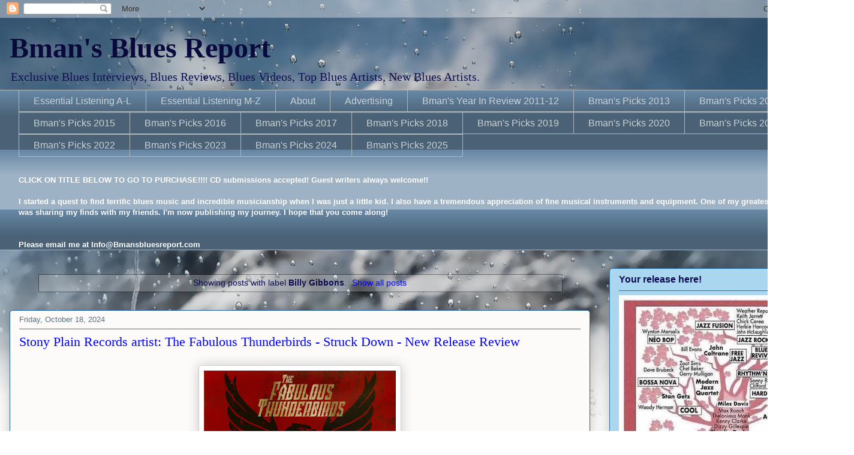

--- FILE ---
content_type: text/html; charset=UTF-8
request_url: https://www.bmansbluesreport.com/search/label/Billy%20Gibbons
body_size: 40532
content:
<!DOCTYPE html>
<html class='v2' dir='ltr' xmlns='http://www.w3.org/1999/xhtml' xmlns:b='http://www.google.com/2005/gml/b' xmlns:data='http://www.google.com/2005/gml/data' xmlns:expr='http://www.google.com/2005/gml/expr'>
<head>
<link href='https://www.blogger.com/static/v1/widgets/335934321-css_bundle_v2.css' rel='stylesheet' type='text/css'/>
<meta content='https://blogger.googleusercontent.com/img/b/R29vZ2xl/AVvXsEifh3FyVlA4x4XJQSXIN4MoljiiY97nKy4UUEEVTDp8ZMGWb3n-zGb0OnCYUoyY-w9irPp5rsf_kYl4Z7vV8sJn4qas0O2i-mLjQdQzZHqqQDyLqxTs7KnA6VPw8iMzccHMQBG_kaS4ng/s72-c/default.png' property='og:image'/>
<meta content='womb4_FzV7OVP83chGmDP3xh9v8YdlYBdsf3eARBZL0' name='google-site-verification'/>
<meta content='bfO9A6g_BG3qqt7iCjo2x0oOXmM1IKZfRnhwhkDJCbc' name='google-site-verification'/>
<meta content='IE=EmulateIE7' http-equiv='X-UA-Compatible'/>
<meta content='width=1100' name='viewport'/>
<meta content='text/html; charset=UTF-8' http-equiv='Content-Type'/>
<meta content='blogger' name='generator'/>
<link href='https://www.bmansbluesreport.com/favicon.ico' rel='icon' type='image/x-icon'/>
<link href='https://www.bmansbluesreport.com/search/label/Billy%20Gibbons' rel='canonical'/>
<link rel="alternate" type="application/atom+xml" title="Bman&#39;s Blues Report - Atom" href="https://www.bmansbluesreport.com/feeds/posts/default" />
<link rel="alternate" type="application/rss+xml" title="Bman&#39;s Blues Report - RSS" href="https://www.bmansbluesreport.com/feeds/posts/default?alt=rss" />
<link rel="service.post" type="application/atom+xml" title="Bman&#39;s Blues Report - Atom" href="https://www.blogger.com/feeds/18026601729833110/posts/default" />
<!--Can't find substitution for tag [blog.ieCssRetrofitLinks]-->
<meta content='https://www.bmansbluesreport.com/search/label/Billy%20Gibbons' property='og:url'/>
<meta content='Bman&#39;s Blues Report' property='og:title'/>
<meta content='' property='og:description'/>
<title>Bman's Blues Report: Billy Gibbons</title>
<script async='async' crossorigin='anonymous' src='https://pagead2.googlesyndication.com/pagead/js/adsbygoogle.js?client=ca-pub-6258178858679936'></script>
<style id='page-skin-1' type='text/css'><!--
/*
-----------------------------------------------
Blogger Template Style
Name:     Awesome Inc.
Designer: Tina Chen
URL:      tinachen.org
----------------------------------------------- */
/* Variable definitions
====================
<Variable name="keycolor" description="Main Color" type="color" default="#ffffff"/>
<Group description="Page" selector="body">
<Variable name="body.font" description="Font" type="font"
default="normal normal 13px Arial, Tahoma, Helvetica, FreeSans, sans-serif"/>
<Variable name="body.background.color" description="Background Color" type="color" default="#000000"/>
<Variable name="body.text.color" description="Text Color" type="color" default="#ffffff"/>
</Group>
<Group description="Links" selector=".main-inner">
<Variable name="link.color" description="Link Color" type="color" default="#888888"/>
<Variable name="link.visited.color" description="Visited Color" type="color" default="#444444"/>
<Variable name="link.hover.color" description="Hover Color" type="color" default="#cccccc"/>
</Group>
<Group description="Blog Title" selector=".header h1">
<Variable name="header.font" description="Title Font" type="font"
default="normal bold 40px Arial, Tahoma, Helvetica, FreeSans, sans-serif"/>
<Variable name="header.text.color" description="Title Color" type="color" default="#0c0c50" />
<Variable name="header.background.color" description="Header Background" type="color" default="transparent" />
</Group>
<Group description="Blog Description" selector=".header .description">
<Variable name="description.font" description="Font" type="font"
default="normal normal 14px Arial, Tahoma, Helvetica, FreeSans, sans-serif"/>
<Variable name="description.text.color" description="Text Color" type="color"
default="#0c0c50" />
</Group>
<Group description="Tabs Text" selector=".tabs-inner .widget li a">
<Variable name="tabs.font" description="Font" type="font"
default="normal bold 14px Arial, Tahoma, Helvetica, FreeSans, sans-serif"/>
<Variable name="tabs.text.color" description="Text Color" type="color" default="#0c0c50"/>
<Variable name="tabs.selected.text.color" description="Selected Color" type="color" default="#cad4d8"/>
</Group>
<Group description="Tabs Background" selector=".tabs-outer .PageList">
<Variable name="tabs.background.color" description="Background Color" type="color" default="#141414"/>
<Variable name="tabs.selected.background.color" description="Selected Color" type="color" default="#444444"/>
<Variable name="tabs.border.color" description="Border Color" type="color" default="#2273b1"/>
</Group>
<Group description="Date Header" selector=".main-inner .widget h2.date-header, .main-inner .widget h2.date-header span">
<Variable name="date.font" description="Font" type="font"
default="normal normal 14px Arial, Tahoma, Helvetica, FreeSans, sans-serif"/>
<Variable name="date.text.color" description="Text Color" type="color" default="#666666"/>
<Variable name="date.border.color" description="Border Color" type="color" default="#2273b1"/>
</Group>
<Group description="Post Title" selector="h3.post-title, h4, h3.post-title a">
<Variable name="post.title.font" description="Font" type="font"
default="normal bold 22px Arial, Tahoma, Helvetica, FreeSans, sans-serif"/>
<Variable name="post.title.text.color" description="Text Color" type="color" default="#0c0c50"/>
</Group>
<Group description="Post Background" selector=".post">
<Variable name="post.background.color" description="Background Color" type="color" default="#aad6f0" />
<Variable name="post.border.color" description="Border Color" type="color" default="#2273b1" />
<Variable name="post.border.bevel.color" description="Bevel Color" type="color" default="#2273b1"/>
</Group>
<Group description="Gadget Title" selector="h2">
<Variable name="widget.title.font" description="Font" type="font"
default="normal bold 14px Arial, Tahoma, Helvetica, FreeSans, sans-serif"/>
<Variable name="widget.title.text.color" description="Text Color" type="color" default="#0c0c50"/>
</Group>
<Group description="Gadget Text" selector=".sidebar .widget">
<Variable name="widget.font" description="Font" type="font"
default="normal normal 14px Arial, Tahoma, Helvetica, FreeSans, sans-serif"/>
<Variable name="widget.text.color" description="Text Color" type="color" default="#0c0c50"/>
<Variable name="widget.alternate.text.color" description="Alternate Color" type="color" default="#666666"/>
</Group>
<Group description="Gadget Links" selector=".sidebar .widget">
<Variable name="widget.link.color" description="Link Color" type="color" default="#0000ff"/>
<Variable name="widget.link.visited.color" description="Visited Color" type="color" default="#4d4de9"/>
<Variable name="widget.link.hover.color" description="Hover Color" type="color" default="#00ffff"/>
</Group>
<Group description="Gadget Background" selector=".sidebar .widget">
<Variable name="widget.background.color" description="Background Color" type="color" default="#141414"/>
<Variable name="widget.border.color" description="Border Color" type="color" default="#222222"/>
<Variable name="widget.border.bevel.color" description="Bevel Color" type="color" default="#000000"/>
</Group>
<Group description="Sidebar Background" selector=".column-left-inner .column-right-inner">
<Variable name="widget.outer.background.color" description="Background Color" type="color" default="transparent" />
</Group>
<Group description="Images" selector=".main-inner">
<Variable name="image.background.color" description="Background Color" type="color" default="transparent"/>
<Variable name="image.border.color" description="Border Color" type="color" default="transparent"/>
</Group>
<Group description="Feed" selector=".blog-feeds">
<Variable name="feed.text.color" description="Text Color" type="color" default="#0c0c50"/>
</Group>
<Group description="Feed Links" selector=".blog-feeds">
<Variable name="feed.link.color" description="Link Color" type="color" default="#0000ff"/>
<Variable name="feed.link.visited.color" description="Visited Color" type="color" default="#4d4de9"/>
<Variable name="feed.link.hover.color" description="Hover Color" type="color" default="#00ffff"/>
</Group>
<Group description="Pager" selector=".blog-pager">
<Variable name="pager.background.color" description="Background Color" type="color" default="#fcfbfa" />
</Group>
<Group description="Footer" selector=".footer-outer">
<Variable name="footer.background.color" description="Background Color" type="color" default="#aad6f0" />
<Variable name="footer.text.color" description="Text Color" type="color" default="#0c0c50" />
</Group>
<Variable name="title.shadow.spread" description="Title Shadow" type="length" default="-1px"/>
<Variable name="body.background" description="Body Background" type="background"
color="#f0f0f0"
default="$(color) none repeat scroll top left"/>
<Variable name="body.background.gradient.cap" description="Body Gradient Cap" type="url"
default="none"/>
<Variable name="body.background.size" description="Body Background Size" type="string" default="auto"/>
<Variable name="tabs.background.gradient" description="Tabs Background Gradient" type="url"
default="none"/>
<Variable name="header.background.gradient" description="Header Background Gradient" type="url" default="none" />
<Variable name="header.padding.top" description="Header Top Padding" type="length" default="22px" />
<Variable name="header.margin.top" description="Header Top Margin" type="length" default="0" />
<Variable name="header.margin.bottom" description="Header Bottom Margin" type="length" default="0" />
<Variable name="widget.padding.top" description="Widget Padding Top" type="length" default="8px" />
<Variable name="widget.padding.side" description="Widget Padding Side" type="length" default="15px" />
<Variable name="widget.outer.margin.top" description="Widget Top Margin" type="length" default="0" />
<Variable name="widget.outer.background.gradient" description="Gradient" type="url" default="none" />
<Variable name="widget.border.radius" description="Gadget Border Radius" type="length" default="0" />
<Variable name="outer.shadow.spread" description="Outer Shadow Size" type="length" default="0" />
<Variable name="date.header.border.radius.top" description="Date Header Border Radius Top" type="length" default="0" />
<Variable name="date.header.position" description="Date Header Position" type="length" default="15px" />
<Variable name="date.space" description="Date Space" type="length" default="30px" />
<Variable name="date.position" description="Date Float" type="string" default="static" />
<Variable name="date.padding.bottom" description="Date Padding Bottom" type="length" default="0" />
<Variable name="date.border.size" description="Date Border Size" type="length" default="0" />
<Variable name="date.background" description="Date Background" type="background" color="transparent"
default="$(color) none no-repeat scroll top left" />
<Variable name="date.first.border.radius.top" description="Date First top radius" type="length" default="5px" />
<Variable name="date.last.space.bottom" description="Date Last Space Bottom" type="length"
default="20px" />
<Variable name="date.last.border.radius.bottom" description="Date Last bottom radius" type="length" default="5px" />
<Variable name="post.first.padding.top" description="First Post Padding Top" type="length" default="0" />
<Variable name="image.shadow.spread" description="Image Shadow Size" type="length" default="0"/>
<Variable name="image.border.radius" description="Image Border Radius" type="length" default="0"/>
<Variable name="separator.outdent" description="Separator Outdent" type="length" default="15px" />
<Variable name="title.separator.border.size" description="Widget Title Border Size" type="length" default="1px" />
<Variable name="list.separator.border.size" description="List Separator Border Size" type="length" default="1px" />
<Variable name="shadow.spread" description="Shadow Size" type="length" default="0"/>
<Variable name="startSide" description="Side where text starts in blog language" type="automatic" default="left"/>
<Variable name="endSide" description="Side where text ends in blog language" type="automatic" default="right"/>
<Variable name="date.side" description="Side where date header is placed" type="string" default="right"/>
<Variable name="pager.border.radius.top" description="Pager Border Top Radius" type="length" default="5px" />
<Variable name="pager.space.top" description="Pager Top Space" type="length" default="1em" />
<Variable name="footer.background.gradient" description="Background Gradient" type="url" default="none" />
<Variable name="mobile.background.size" description="Mobile Background Size" type="string"
default="auto"/>
<Variable name="mobile.background.overlay" description="Mobile Background Overlay" type="string"
default="transparent none repeat scroll top left"/>
<Variable name="mobile.button.color" description="Mobile Button Color" type="color" default="#ffffff" />
*/
/* Content
----------------------------------------------- */
body {
font: normal normal 13px Arial, Tahoma, Helvetica, FreeSans, sans-serif;
color: #0c0c50;
background: #ffffff url(//themes.googleusercontent.com/image?id=1iJBX-a-hBX2tKaDdERpElPUmvb4r5MDX9lEx06AA-UtZIQCYziZg3PFbmOyt-g2sH8Jo) no-repeat fixed top center /* Credit: Josh Peterson */;
}
html body .content-outer {
min-width: 0;
max-width: 100%;
width: 100%;
}
a:link {
text-decoration: none;
color: #0000ff;
}
a:visited {
text-decoration: none;
color: #4d4de9;
}
a:hover {
text-decoration: underline;
color: #00ffff;
}
.body-fauxcolumn-outer .cap-top {
position: absolute;
z-index: 1;
height: 276px;
width: 100%;
background: transparent none repeat-x scroll top left;
_background-image: none;
}
/* Columns
----------------------------------------------- */
.content-inner {
padding: 0;
}
.header-inner .section {
margin: 0 16px;
}
.tabs-inner .section {
margin: 0 16px;
}
.main-inner {
padding-top: 30px;
}
.main-inner .column-center-inner,
.main-inner .column-left-inner,
.main-inner .column-right-inner {
padding: 0 5px;
}
*+html body .main-inner .column-center-inner {
margin-top: -30px;
}
#layout .main-inner .column-center-inner {
margin-top: 0;
}
/* Header
----------------------------------------------- */
.header-outer {
margin: 0 0 0 0;
background: transparent none repeat scroll 0 0;
}
.Header h1 {
font: normal bold 48px Georgia, Utopia, 'Palatino Linotype', Palatino, serif;
color: #09093b;
text-shadow: 0 0 -1px #000000;
}
.Header h1 a {
color: #09093b;
}
.Header .description {
font: normal normal 20px Georgia, Utopia, 'Palatino Linotype', Palatino, serif;
color: #11114e;
}
.header-inner .Header .titlewrapper,
.header-inner .Header .descriptionwrapper {
padding-left: 0;
padding-right: 0;
margin-bottom: 0;
}
.header-inner .Header .titlewrapper {
padding-top: 22px;
}
/* Tabs
----------------------------------------------- */
.tabs-outer {
overflow: hidden;
position: relative;
background: #6686a3 url(//www.blogblog.com/1kt/awesomeinc/tabs_gradient_light.png) repeat scroll 0 0;
}
#layout .tabs-outer {
overflow: visible;
}
.tabs-cap-top, .tabs-cap-bottom {
position: absolute;
width: 100%;
border-top: 1px solid #b1b8bb;
}
.tabs-cap-bottom {
bottom: 0;
}
.tabs-inner .widget li a {
display: inline-block;
margin: 0;
padding: .6em 1.5em;
font: normal normal 16px Arial, Tahoma, Helvetica, FreeSans, sans-serif;
color: #cad4d8;
border-top: 1px solid #b1b8bb;
border-bottom: 1px solid #b1b8bb;
border-left: 1px solid #b1b8bb;
height: 16px;
line-height: 16px;
}
.tabs-inner .widget li:last-child a {
border-right: 1px solid #b1b8bb;
}
.tabs-inner .widget li.selected a, .tabs-inner .widget li a:hover {
background: #051b59 url(//www.blogblog.com/1kt/awesomeinc/tabs_gradient_light.png) repeat-x scroll 0 -100px;
color: #ffffff;
}
/* Headings
----------------------------------------------- */
h2 {
font: normal bold 16px Arial, Tahoma, Helvetica, FreeSans, sans-serif;
color: #0c0c50;
}
/* Widgets
----------------------------------------------- */
.main-inner .section {
margin: 0 27px;
padding: 0;
}
.main-inner .column-left-outer,
.main-inner .column-right-outer {
margin-top: 0;
}
#layout .main-inner .column-left-outer,
#layout .main-inner .column-right-outer {
margin-top: 0;
}
.main-inner .column-left-inner,
.main-inner .column-right-inner {
background: transparent none repeat 0 0;
-moz-box-shadow: 0 0 0 rgba(0, 0, 0, .2);
-webkit-box-shadow: 0 0 0 rgba(0, 0, 0, .2);
-goog-ms-box-shadow: 0 0 0 rgba(0, 0, 0, .2);
box-shadow: 0 0 0 rgba(0, 0, 0, .2);
-moz-border-radius: 5px;
-webkit-border-radius: 5px;
-goog-ms-border-radius: 5px;
border-radius: 5px;
}
#layout .main-inner .column-left-inner,
#layout .main-inner .column-right-inner {
margin-top: 0;
}
.sidebar .widget {
font: normal normal 16px Arial, Tahoma, Helvetica, FreeSans, sans-serif;
color: #0c0c50;
}
.sidebar .widget a:link {
color: #0000ff;
}
.sidebar .widget a:visited {
color: #4d4de9;
}
.sidebar .widget a:hover {
color: #00ffff;
}
.sidebar .widget h2 {
text-shadow: 0 0 -1px #000000;
}
.main-inner .widget {
background-color: #aad6f0;
border: 1px solid #2273b1;
padding: 0 15px 15px;
margin: 20px -16px;
-moz-box-shadow: 0 0 20px rgba(0, 0, 0, .2);
-webkit-box-shadow: 0 0 20px rgba(0, 0, 0, .2);
-goog-ms-box-shadow: 0 0 20px rgba(0, 0, 0, .2);
box-shadow: 0 0 20px rgba(0, 0, 0, .2);
-moz-border-radius: 5px;
-webkit-border-radius: 5px;
-goog-ms-border-radius: 5px;
border-radius: 5px;
}
.main-inner .widget h2 {
margin: 0 -0;
padding: .6em 0 .5em;
border-bottom: 1px solid transparent;
}
.footer-inner .widget h2 {
padding: 0 0 .4em;
border-bottom: 1px solid transparent;
}
.main-inner .widget h2 + div, .footer-inner .widget h2 + div {
border-top: 1px solid #2273b1;
padding-top: 8px;
}
.main-inner .widget .widget-content {
margin: 0 -0;
padding: 7px 0 0;
}
.main-inner .widget ul, .main-inner .widget #ArchiveList ul.flat {
margin: -8px -15px 0;
padding: 0;
list-style: none;
}
.main-inner .widget #ArchiveList {
margin: -8px 0 0;
}
.main-inner .widget ul li, .main-inner .widget #ArchiveList ul.flat li {
padding: .5em 15px;
text-indent: 0;
color: #666666;
border-top: 0 solid #2273b1;
border-bottom: 1px solid transparent;
}
.main-inner .widget #ArchiveList ul li {
padding-top: .25em;
padding-bottom: .25em;
}
.main-inner .widget ul li:first-child, .main-inner .widget #ArchiveList ul.flat li:first-child {
border-top: none;
}
.main-inner .widget ul li:last-child, .main-inner .widget #ArchiveList ul.flat li:last-child {
border-bottom: none;
}
.post-body {
position: relative;
}
.main-inner .widget .post-body ul {
padding: 0 2.5em;
margin: .5em 0;
list-style: disc;
}
.main-inner .widget .post-body ul li {
padding: 0.25em 0;
margin-bottom: .25em;
color: #0c0c50;
border: none;
}
.footer-inner .widget ul {
padding: 0;
list-style: none;
}
.widget .zippy {
color: #666666;
}
/* Posts
----------------------------------------------- */
body .main-inner .Blog {
padding: 0;
margin-bottom: 1em;
background-color: transparent;
border: none;
-moz-box-shadow: 0 0 0 rgba(0, 0, 0, 0);
-webkit-box-shadow: 0 0 0 rgba(0, 0, 0, 0);
-goog-ms-box-shadow: 0 0 0 rgba(0, 0, 0, 0);
box-shadow: 0 0 0 rgba(0, 0, 0, 0);
}
.main-inner .section:last-child .Blog:last-child {
padding: 0;
margin-bottom: 1em;
}
.main-inner .widget h2.date-header {
margin: 0 -15px 1px;
padding: 0 0 0 0;
font: normal normal 13px Arial, Tahoma, Helvetica, FreeSans, sans-serif;
color: #587383;
background: transparent none no-repeat scroll top left;
border-top: 0 solid #2273b1;
border-bottom: 1px solid transparent;
-moz-border-radius-topleft: 0;
-moz-border-radius-topright: 0;
-webkit-border-top-left-radius: 0;
-webkit-border-top-right-radius: 0;
border-top-left-radius: 0;
border-top-right-radius: 0;
position: static;
bottom: 100%;
right: 15px;
text-shadow: 0 0 -1px #000000;
}
.main-inner .widget h2.date-header span {
font: normal normal 13px Arial, Tahoma, Helvetica, FreeSans, sans-serif;
display: block;
padding: .5em 15px;
border-left: 0 solid #2273b1;
border-right: 0 solid #2273b1;
}
.date-outer {
position: relative;
margin: 30px 0 20px;
padding: 0 15px;
background-color: #fcfbfa;
border: 1px solid #2264b1;
-moz-box-shadow: 0 0 20px rgba(0, 0, 0, .2);
-webkit-box-shadow: 0 0 20px rgba(0, 0, 0, .2);
-goog-ms-box-shadow: 0 0 20px rgba(0, 0, 0, .2);
box-shadow: 0 0 20px rgba(0, 0, 0, .2);
-moz-border-radius: 5px;
-webkit-border-radius: 5px;
-goog-ms-border-radius: 5px;
border-radius: 5px;
}
.date-outer:first-child {
margin-top: 0;
}
.date-outer:last-child {
margin-bottom: 20px;
-moz-border-radius-bottomleft: 5px;
-moz-border-radius-bottomright: 5px;
-webkit-border-bottom-left-radius: 5px;
-webkit-border-bottom-right-radius: 5px;
-goog-ms-border-bottom-left-radius: 5px;
-goog-ms-border-bottom-right-radius: 5px;
border-bottom-left-radius: 5px;
border-bottom-right-radius: 5px;
}
.date-posts {
margin: 0 -0;
padding: 0 0;
clear: both;
}
.post-outer, .inline-ad {
border-top: 1px solid #2273b1;
margin: 0 -0;
padding: 15px 0;
}
.post-outer {
padding-bottom: 10px;
}
.post-outer:first-child {
padding-top: 0;
border-top: none;
}
.post-outer:last-child, .inline-ad:last-child {
border-bottom: none;
}
.post-body {
position: relative;
}
.post-body img {
padding: 8px;
background: #ffffff;
border: 1px solid #cccccc;
-moz-box-shadow: 0 0 20px rgba(0, 0, 0, .2);
-webkit-box-shadow: 0 0 20px rgba(0, 0, 0, .2);
box-shadow: 0 0 20px rgba(0, 0, 0, .2);
-moz-border-radius: 5px;
-webkit-border-radius: 5px;
border-radius: 5px;
}
h3.post-title, h4 {
font: normal normal 22px Georgia, Utopia, 'Palatino Linotype', Palatino, serif;
color: #0000ff;
}
h3.post-title a {
font: normal normal 22px Georgia, Utopia, 'Palatino Linotype', Palatino, serif;
color: #0000ff;
}
h3.post-title a:hover {
color: #00ffff;
text-decoration: underline;
}
.post-header {
margin: 0 0 1em;
}
.post-body {
line-height: 1.4;
}
.post-outer h2 {
color: #0c0c50;
}
.post-footer {
margin: 1.5em 0 0;
}
#blog-pager {
padding: 15px;
font-size: 120%;
background-color: #fcfbfa;
border: 1px solid #2273b1;
-moz-box-shadow: 0 0 20px rgba(0, 0, 0, .2);
-webkit-box-shadow: 0 0 20px rgba(0, 0, 0, .2);
-goog-ms-box-shadow: 0 0 20px rgba(0, 0, 0, .2);
box-shadow: 0 0 20px rgba(0, 0, 0, .2);
-moz-border-radius: 5px;
-webkit-border-radius: 5px;
-goog-ms-border-radius: 5px;
border-radius: 5px;
-moz-border-radius-topleft: 5px;
-moz-border-radius-topright: 5px;
-webkit-border-top-left-radius: 5px;
-webkit-border-top-right-radius: 5px;
-goog-ms-border-top-left-radius: 5px;
-goog-ms-border-top-right-radius: 5px;
border-top-left-radius: 5px;
border-top-right-radius-topright: 5px;
margin-top: 1em;
}
.blog-feeds, .post-feeds {
margin: 1em 0;
text-align: center;
color: #0c0c50;
}
.blog-feeds a, .post-feeds a {
color: #0000ff;
}
.blog-feeds a:visited, .post-feeds a:visited {
color: #4d4de9;
}
.blog-feeds a:hover, .post-feeds a:hover {
color: #00ffff;
}
.post-outer .comments {
margin-top: 2em;
}
/* Comments
----------------------------------------------- */
.comments .comments-content .icon.blog-author {
background-repeat: no-repeat;
background-image: url([data-uri]);
}
.comments .comments-content .loadmore a {
border-top: 1px solid #b1b8bb;
border-bottom: 1px solid #b1b8bb;
}
.comments .continue {
border-top: 2px solid #b1b8bb;
}
/* Footer
----------------------------------------------- */
.footer-outer {
margin: -20px 0 -1px;
padding: 20px 0 0;
color: #0c0c50;
overflow: hidden;
}
.footer-fauxborder-left {
border-top: 1px solid #2273b1;
background: #aad6f0 none repeat scroll 0 0;
-moz-box-shadow: 0 0 20px rgba(0, 0, 0, .2);
-webkit-box-shadow: 0 0 20px rgba(0, 0, 0, .2);
-goog-ms-box-shadow: 0 0 20px rgba(0, 0, 0, .2);
box-shadow: 0 0 20px rgba(0, 0, 0, .2);
margin: 0 -20px;
}
/* Mobile
----------------------------------------------- */
body.mobile {
background-size: auto;
}
.mobile .body-fauxcolumn-outer {
background: transparent none repeat scroll top left;
}
*+html body.mobile .main-inner .column-center-inner {
margin-top: 0;
}
.mobile .main-inner .widget {
padding: 0 0 15px;
}
.mobile .main-inner .widget h2 + div,
.mobile .footer-inner .widget h2 + div {
border-top: none;
padding-top: 0;
}
.mobile .footer-inner .widget h2 {
padding: 0.5em 0;
border-bottom: none;
}
.mobile .main-inner .widget .widget-content {
margin: 0;
padding: 7px 0 0;
}
.mobile .main-inner .widget ul,
.mobile .main-inner .widget #ArchiveList ul.flat {
margin: 0 -15px 0;
}
.mobile .main-inner .widget h2.date-header {
right: 0;
}
.mobile .date-header span {
padding: 0.4em 0;
}
.mobile .date-outer:first-child {
margin-bottom: 0;
border: 1px solid #2264b1;
-moz-border-radius-topleft: 5px;
-moz-border-radius-topright: 5px;
-webkit-border-top-left-radius: 5px;
-webkit-border-top-right-radius: 5px;
-goog-ms-border-top-left-radius: 5px;
-goog-ms-border-top-right-radius: 5px;
border-top-left-radius: 5px;
border-top-right-radius: 5px;
}
.mobile .date-outer {
border-color: #2264b1;
border-width: 0 1px 1px;
}
.mobile .date-outer:last-child {
margin-bottom: 0;
}
.mobile .main-inner {
padding: 0;
}
.mobile .header-inner .section {
margin: 0;
}
.mobile .blog-posts {
padding: 0 10px;
}
.mobile .post-outer, .mobile .inline-ad {
padding: 5px 0;
}
.mobile .tabs-inner .section {
margin: 0 10px;
}
.mobile .main-inner .widget h2 {
margin: 0;
padding: 0;
}
.mobile .main-inner .widget h2.date-header span {
padding: 0;
}
.mobile .main-inner .widget .widget-content {
margin: 0;
padding: 7px 0 0;
}
.mobile #blog-pager {
border: 1px solid transparent;
background: #aad6f0 none repeat scroll 0 0;
}
.mobile .main-inner .column-left-inner,
.mobile .main-inner .column-right-inner {
background: transparent none repeat 0 0;
-moz-box-shadow: none;
-webkit-box-shadow: none;
-goog-ms-box-shadow: none;
box-shadow: none;
}
.mobile .date-posts {
margin: 0;
padding: 0;
}
.mobile .footer-fauxborder-left {
margin: 0;
border-top: inherit;
}
.mobile .main-inner .section:last-child .Blog:last-child {
margin-bottom: 0;
}
.mobile-index-contents {
color: #0c0c50;
}
.mobile .mobile-link-button {
background: #0000ff url(//www.blogblog.com/1kt/awesomeinc/tabs_gradient_light.png) repeat scroll 0 0;
}
.mobile-link-button a:link, .mobile-link-button a:visited {
color: #ffffff;
}
.mobile .tabs-inner .PageList .widget-content {
background: transparent;
border-top: 1px solid;
border-color: #b1b8bb;
color: #cad4d8;
}
.mobile .tabs-inner .PageList .widget-content .pagelist-arrow {
border-left: 1px solid #b1b8bb;
}

--></style>
<style id='template-skin-1' type='text/css'><!--
body {
min-width: 1400px;
}
.content-outer, .content-fauxcolumn-outer, .region-inner {
min-width: 1400px;
max-width: 1400px;
_width: 1400px;
}
.main-inner .columns {
padding-left: 0;
padding-right: 400px;
}
.main-inner .fauxcolumn-center-outer {
left: 0;
right: 400px;
/* IE6 does not respect left and right together */
_width: expression(this.parentNode.offsetWidth -
parseInt("0") -
parseInt("400px") + 'px');
}
.main-inner .fauxcolumn-left-outer {
width: 0;
}
.main-inner .fauxcolumn-right-outer {
width: 400px;
}
.main-inner .column-left-outer {
width: 0;
right: 100%;
margin-left: -0;
}
.main-inner .column-right-outer {
width: 400px;
margin-right: -400px;
}
#layout {
min-width: 0;
}
#layout .content-outer {
min-width: 0;
width: 800px;
}
#layout .region-inner {
min-width: 0;
width: auto;
}
--></style>
<link href='https://www.blogger.com/dyn-css/authorization.css?targetBlogID=18026601729833110&amp;zx=1b13e162-d295-4b80-8990-a952b37cf295' media='none' onload='if(media!=&#39;all&#39;)media=&#39;all&#39;' rel='stylesheet'/><noscript><link href='https://www.blogger.com/dyn-css/authorization.css?targetBlogID=18026601729833110&amp;zx=1b13e162-d295-4b80-8990-a952b37cf295' rel='stylesheet'/></noscript>
<meta name='google-adsense-platform-account' content='ca-host-pub-1556223355139109'/>
<meta name='google-adsense-platform-domain' content='blogspot.com'/>

<!-- data-ad-client=ca-pub-6258178858679936 -->

</head>
<body class='loading'>
<div class='navbar section' id='navbar'><div class='widget Navbar' data-version='1' id='Navbar1'><script type="text/javascript">
    function setAttributeOnload(object, attribute, val) {
      if(window.addEventListener) {
        window.addEventListener('load',
          function(){ object[attribute] = val; }, false);
      } else {
        window.attachEvent('onload', function(){ object[attribute] = val; });
      }
    }
  </script>
<div id="navbar-iframe-container"></div>
<script type="text/javascript" src="https://apis.google.com/js/platform.js"></script>
<script type="text/javascript">
      gapi.load("gapi.iframes:gapi.iframes.style.bubble", function() {
        if (gapi.iframes && gapi.iframes.getContext) {
          gapi.iframes.getContext().openChild({
              url: 'https://www.blogger.com/navbar/18026601729833110?origin\x3dhttps://www.bmansbluesreport.com',
              where: document.getElementById("navbar-iframe-container"),
              id: "navbar-iframe"
          });
        }
      });
    </script><script type="text/javascript">
(function() {
var script = document.createElement('script');
script.type = 'text/javascript';
script.src = '//pagead2.googlesyndication.com/pagead/js/google_top_exp.js';
var head = document.getElementsByTagName('head')[0];
if (head) {
head.appendChild(script);
}})();
</script>
</div></div>
<div itemscope='itemscope' itemtype='http://schema.org/Blog' style='display: none;'>
<meta content='Bman&#39;s Blues Report' itemprop='name'/>
</div>
<div class='body-fauxcolumns'>
<div class='fauxcolumn-outer body-fauxcolumn-outer'>
<div class='cap-top'>
<div class='cap-left'></div>
<div class='cap-right'></div>
</div>
<div class='fauxborder-left'>
<div class='fauxborder-right'></div>
<div class='fauxcolumn-inner'>
</div>
</div>
<div class='cap-bottom'>
<div class='cap-left'></div>
<div class='cap-right'></div>
</div>
</div>
</div>
<div class='content'>
<div class='content-fauxcolumns'>
<div class='fauxcolumn-outer content-fauxcolumn-outer'>
<div class='cap-top'>
<div class='cap-left'></div>
<div class='cap-right'></div>
</div>
<div class='fauxborder-left'>
<div class='fauxborder-right'></div>
<div class='fauxcolumn-inner'>
</div>
</div>
<div class='cap-bottom'>
<div class='cap-left'></div>
<div class='cap-right'></div>
</div>
</div>
</div>
<div class='content-outer'>
<div class='content-cap-top cap-top'>
<div class='cap-left'></div>
<div class='cap-right'></div>
</div>
<div class='fauxborder-left content-fauxborder-left'>
<div class='fauxborder-right content-fauxborder-right'></div>
<div class='content-inner'>
<header>
<div class='header-outer'>
<div class='header-cap-top cap-top'>
<div class='cap-left'></div>
<div class='cap-right'></div>
</div>
<div class='fauxborder-left header-fauxborder-left'>
<div class='fauxborder-right header-fauxborder-right'></div>
<div class='region-inner header-inner'>
<div class='header section' id='header'><div class='widget Header' data-version='1' id='Header1'>
<div id='header-inner'>
<div class='titlewrapper'>
<h1 class='title'>
<a href='https://www.bmansbluesreport.com/'>
Bman's Blues Report
</a>
</h1>
</div>
<div class='descriptionwrapper'>
<p class='description'><span>Exclusive Blues Interviews, Blues Reviews, Blues Videos, Top Blues Artists, New Blues Artists.</span></p>
</div>
</div>
</div></div>
</div>
</div>
<div class='header-cap-bottom cap-bottom'>
<div class='cap-left'></div>
<div class='cap-right'></div>
</div>
</div>
</header>
<div class='tabs-outer'>
<div class='tabs-cap-top cap-top'>
<div class='cap-left'></div>
<div class='cap-right'></div>
</div>
<div class='fauxborder-left tabs-fauxborder-left'>
<div class='fauxborder-right tabs-fauxborder-right'></div>
<div class='region-inner tabs-inner'>
<div class='tabs section' id='crosscol'><div class='widget PageList' data-version='1' id='PageList1'>
<h2>Pages</h2>
<div class='widget-content'>
<ul>
<li>
<a href='http://www.bmansbluesreport.com/p/must-have-recordings.html'>Essential Listening A-L</a>
</li>
<li>
<a href='http://www.bmansbluesreport.com/p/essential-listening-m-z.html'>Essential Listening M-Z</a>
</li>
<li>
<a href='http://www.bmansbluesreport.com/p/about-bmans-blues-report.html'>About</a>
</li>
<li>
<a href='http://www.bmansbluesreport.com/p/advertizing.html'>Advertising</a>
</li>
<li>
<a href='http://www.bmansbluesreport.com/p/bmans-year-in-review.html'>Bman's Year In Review 2011-12</a>
</li>
<li>
<a href='http://www.bmansbluesreport.com/p/bmans-picks-2013.html'>Bman's Picks 2013</a>
</li>
<li>
<a href='http://www.bmansbluesreport.com/p/bmans-picks.html'>Bman's Picks 2014</a>
</li>
<li>
<a href='http://www.bmansbluesreport.com/p/bmans-picks-2015.html'>Bman's Picks 2015</a>
</li>
<li>
<a href='http://www.bmansbluesreport.com/p/bmans-picks-2016.html'>Bman's Picks 2016</a>
</li>
<li>
<a href='http://www.bmansbluesreport.com/p/blog-page_27.html'>Bman's Picks 2017</a>
</li>
<li>
<a href='https://www.bmansbluesreport.com/p/bmans-picks-2017-this-will-be-long.html'>Bman's Picks 2018</a>
</li>
<li>
<a href='https://www.bmansbluesreport.com/p/blog-page.html'>Bman's Picks 2019</a>
</li>
<li>
<a href='https://www.bmansbluesreport.com/p/bmans-picks-2019-bmans-picks-2019-this.html'>Bman's Picks 2020</a>
</li>
<li>
<a href='https://www.bmansbluesreport.com/p/bmans-picks-2021.html'>Bman's Picks 2021</a>
</li>
<li>
<a href='https://www.bmansbluesreport.com/p/bmans-picks-2022.html'>Bman's Picks 2022</a>
</li>
<li>
<a href='https://www.bmansbluesreport.com/p/bmans-picks-2023.html'>Bman's Picks 2023</a>
</li>
<li>
<a href='https://www.bmansbluesreport.com/p/bmans-picks-2024.html'>Bman's Picks 2024</a>
</li>
<li>
<a href='https://www.bmansbluesreport.com/p/bmans-picks-2025.html'>Bman's Picks 2025</a>
</li>
</ul>
<div class='clear'></div>
</div>
</div></div>
<div class='tabs section' id='crosscol-overflow'><div class='widget Text' data-version='1' id='Text2'>
<div class='widget-content'>
<span style="color: white;"><span style="font-weight: bold;">CLICK ON TITLE BELOW TO GO TO PURCHASE!!!!




<span style="font-weight: bold;">CD submissions accepted!           Guest writers always welcome!!</span><br /><br /><span style="font-weight: bold;">I started a quest to find terrific blues music and incredible musicianship when I was just a little kid. I also have a tremendous appreciation of fine musical instruments and equipment. One of my greatest joys all of my life was sharing my finds with my friends. I'm now publishing my journey. I hope that you come along!<br /><br /><br /><span style="color: white;">Please email me at Info@Bmansbluesreport.com</span></span> <!--[if gte mso 9]><xml>  <w:worddocument>   <w:view>Normal</w:View>   <w:zoom>0</w:Zoom>   <w:punctuationkerning/>   <w:validateagainstschemas/>   <w:saveifxmlinvalid>false</w:SaveIfXMLInvalid>   <w:ignoremixedcontent>false</w:IgnoreMixedContent>   <w:alwaysshowplaceholdertext>false</w:AlwaysShowPlaceholderText>   <w:compatibility>    <w:breakwrappedtables/>    <w:snaptogridincell/>    <w:wraptextwithpunct/>    <w:useasianbreakrules/>    <w:dontgrowautofit/>   </w:Compatibility>   <w:browserlevel>MicrosoftInternetExplorer4</w:BrowserLevel>  </w:WordDocument> </xml><![endif]--><!--[if gte mso 9]><xml>  <w:latentstyles deflockedstate="false" latentstylecount="156">  </w:LatentStyles> </xml><![endif]--><!--[if gte mso 10]> <style>  /* Style Definitions */  table.MsoNormalTable 	{mso-style-name:"Table Normal"; 	mso-tstyle-rowband-size:0; 	mso-tstyle-colband-size:0; 	mso-style-noshow:yes; 	mso-style-parent:""; 	mso-padding-alt:0in 5.4pt 0in 5.4pt; 	mso-para-margin:0in; 	mso-para-margin-bottom:.0001pt; 	mso-pagination:widow-orphan; 	font-size:10.0pt; 	font-family:"Times New Roman"; 	mso-ansi-language:#0400; 	mso-fareast-language:#0400; 	mso-bidi-language:#0400;} </style> <![endif]--></span></span>
</div>
<div class='clear'></div>
</div></div>
</div>
</div>
<div class='tabs-cap-bottom cap-bottom'>
<div class='cap-left'></div>
<div class='cap-right'></div>
</div>
</div>
<div class='main-outer'>
<div class='main-cap-top cap-top'>
<div class='cap-left'></div>
<div class='cap-right'></div>
</div>
<div class='fauxborder-left main-fauxborder-left'>
<div class='fauxborder-right main-fauxborder-right'></div>
<div class='region-inner main-inner'>
<div class='columns fauxcolumns'>
<div class='fauxcolumn-outer fauxcolumn-center-outer'>
<div class='cap-top'>
<div class='cap-left'></div>
<div class='cap-right'></div>
</div>
<div class='fauxborder-left'>
<div class='fauxborder-right'></div>
<div class='fauxcolumn-inner'>
</div>
</div>
<div class='cap-bottom'>
<div class='cap-left'></div>
<div class='cap-right'></div>
</div>
</div>
<div class='fauxcolumn-outer fauxcolumn-left-outer'>
<div class='cap-top'>
<div class='cap-left'></div>
<div class='cap-right'></div>
</div>
<div class='fauxborder-left'>
<div class='fauxborder-right'></div>
<div class='fauxcolumn-inner'>
</div>
</div>
<div class='cap-bottom'>
<div class='cap-left'></div>
<div class='cap-right'></div>
</div>
</div>
<div class='fauxcolumn-outer fauxcolumn-right-outer'>
<div class='cap-top'>
<div class='cap-left'></div>
<div class='cap-right'></div>
</div>
<div class='fauxborder-left'>
<div class='fauxborder-right'></div>
<div class='fauxcolumn-inner'>
</div>
</div>
<div class='cap-bottom'>
<div class='cap-left'></div>
<div class='cap-right'></div>
</div>
</div>
<!-- corrects IE6 width calculation -->
<div class='columns-inner'>
<div class='column-center-outer'>
<div class='column-center-inner'>
<div class='main section' id='main'><div class='widget Blog' data-version='1' id='Blog1'>
<div class='blog-posts hfeed'>
<div class='status-msg-wrap'>
<div class='status-msg-body'>
Showing posts with label <b>Billy Gibbons</b>. <a href="https://www.bmansbluesreport.com/">Show all posts</a>
</div>
<div class='status-msg-border'>
<div class='status-msg-bg'>
<div class='status-msg-hidden'>Showing posts with label <b>Billy Gibbons</b>. <a href="https://www.bmansbluesreport.com/">Show all posts</a></div>
</div>
</div>
</div>
<div style='clear: both;'></div>

          <div class="date-outer">
        
<h2 class='date-header'><span>Friday, October 18, 2024</span></h2>

          <div class="date-posts">
        
<div class='post-outer'>
<div class='post hentry' itemscope='itemscope' itemtype='http://schema.org/BlogPosting'>
<a name='3875566086305515131'></a>
<h3 class='post-title entry-title' itemprop='name'>
<a href='https://www.bear-family.com/fabulous-thunderbirds-the-struck-down-cd.html?srsltid=AfmBOopGmKTxvTrG7PFTS9Jv0bnfWoLndp0l4B_zLHlIvIrM0MQskpGP'>Stony Plain Records artist: The Fabulous Thunderbirds - Struck Down - New Release Review</a>
</h3>
<div class='post-header'>
<div class='post-header-line-1'></div>
</div>
<div class='post-body entry-content' id='post-body-3875566086305515131' itemprop='articleBody'>
<div class="separator" style="clear: both;"><a href="https://blogger.googleusercontent.com/img/b/R29vZ2xl/AVvXsEjVid15EiT4lY3uRQ2LhciJ73UWjNTrM4s1HXCJXLcPEHeG6jIj37MYUf3BYRSyr2saboRU27aYf3lw1S_02cwrcrzllqot2E6vVaO0Tuxlvu-j2cEZx1sBsNe6QuiWHhejwVZjPqhY8ipHH_vUTyyyPwu85l0gV5AX3uZq8FOWPCN3H1G9syafv9TqFg/s600/ft.jpg" style="display: block; padding: 1em 0px; text-align: center;"><img alt="" border="0" data-original-height="539" data-original-width="600" loading="lazy" src="https://blogger.googleusercontent.com/img/b/R29vZ2xl/AVvXsEjVid15EiT4lY3uRQ2LhciJ73UWjNTrM4s1HXCJXLcPEHeG6jIj37MYUf3BYRSyr2saboRU27aYf3lw1S_02cwrcrzllqot2E6vVaO0Tuxlvu-j2cEZx1sBsNe6QuiWHhejwVZjPqhY8ipHH_vUTyyyPwu85l0gV5AX3uZq8FOWPCN3H1G9syafv9TqFg/s320/ft.jpg" width="320" /></a></div><p>&nbsp;I just had the opportunity to review the most recent release, <b>Struck Down</b>, by <b>The Fabulous Thunderbirds</b> and it's one of their best. Opening with <b><i>Struck Down By The Blues</i></b>, Kim Wilson has the mic singing lead vocals on this BB King style track. Johnny Moeller and Steve Strongman handle the gripping guitar lead with Bob Welsh on piano, Rudy Albin Petschauer on drums and Steven Kirsty on drums. Excellent opener. Classic ZZ Top style, one line bass, drives <b><i>Payback Time</i></b> features Wilson and Billy Gibbons on lead vocals with great harmonica overtones by Wilson and featuring Gibbons on guitar. Very cool. Bonnie Raitt, Keb Mo and Taj Mahal share the mic on <i><b>Nothing But Rambling</b></i>, an easy shuffle with strong harmonica work by Wilson and Keb Mo on slide. Wilson back up front on romping shuffle, <i><b>Whatcha Do To Me</b></i>. Elvin Bishop lends his guitar work on his track giving it a nice kick and Wilson's harmonica work turns up the heat with his own spice. I really like Moeller's guitar work on stomping, <b><i>I've Got Eyes</i></b> with Wilson's harmonica creating great tension. Wrapping the release is soulful ballad, <i><b>Sideline</b></i>, with warm backing vocals by Chris Ayries, a clean sax solo by Kirsty and a strong piano bottom by Welsh. Strong closer for a real nice release.&nbsp;</p>
<br />
<img alt="View Bman Blueswriter&#39;s profile on LinkedIn" border="0" height="33" loading="lazy" src="https://static.licdn.com/scds/common/u/img/webpromo/btn_viewmy_160x33.png" width="160" /><br />
<br />
&nbsp;


<b style="color: #cc0000;"> 
 If you support live Blues acts, up and coming Blues talents and want to learn more about Blues news and Fathers of the Blues, Like ---Bman&#8217;s Blues Report--- Facebook Page! I&#8217;m looking for great talent and trying to grow the audience for your favorites band!</b><span style="color: #cc0000;"> </span>-&nbsp;<span style="font-size: large;"><a href="http://www.facebook.com/bluesreport"> <b><span style="color: red;">&#8221;LIKE&#8221;</span></b></a></span><br />
<br />
&nbsp;For added exposure -  Blues World Wide Group <a b="" href="https://www.facebook.com/groups/bluesworldwide/"> "LIKE"&nbsp;</a><br />
<br />
&nbsp;


<img alt="qrcode" loading="lazy" src="https://lh3.googleusercontent.com/blogger_img_proxy/AEn0k_uzPz85iXoVlN4AJ0WcZ7-ADYmYs7G3AV2mA1mv0WsEGjvRJtgv41SD_pW7DkRvwONYh7_niEO5-a7CVOHicPEloDG5IqhylYaD9vzLU1RBGflN7PXX1ZP_wVffpGQMr0tobTj8=s0-d"><div><b><span style="color: #990000; font-size: medium;"><br /></span></b></div><div><b><span style="color: #990000; font-size: medium;">


&#8220;Like&#8221; Bman&#8217;s Facebook page and get support for your favorite band or venue - click<a href="http://www.facebook.com/bluesreport"> HERE</a>

For your convenience, you can click the title of this post above to be taken to a site where this cd can be purchased - Happy Listening</span></b><div><span style="color: #2b00fe;"><br /></span></div><div>
<iframe allow="accelerometer; autoplay; clipboard-write; encrypted-media; gyroscope; picture-in-picture; web-share" allowfullscreen="" frameborder="0" height="315" referrerpolicy="strict-origin-when-cross-origin" src="https://www.youtube.com/embed/X_MDhr0PVjo?si=AP70NOL3l5o0GHZw" title="YouTube video player" width="560"></iframe></div></div>
<div style='clear: both;'></div>
</div>
<div class='post-footer'>
<div class='post-footer-line post-footer-line-1'><span class='post-author vcard'>
Posted by
<span class='fn'>Bman</span>
</span>
<span class='post-timestamp'>
at
<a class='timestamp-link' href='https://www.bmansbluesreport.com/2024/10/stony-plain-records-artist-fabulous.html' itemprop='url' rel='bookmark' title='permanent link'><abbr class='published' itemprop='datePublished' title='2024-10-18T16:59:00-07:00'>4:59&#8239;PM</abbr></a>
</span>
<span class='post-comment-link'>
<a class='comment-link' href='https://www.bmansbluesreport.com/2024/10/stony-plain-records-artist-fabulous.html#comment-form' onclick=''>
No comments:
              </a>
</span>
<span class='post-icons'>
<span class='item-action'>
<a href='https://www.blogger.com/email-post/18026601729833110/3875566086305515131' title='Email Post'>
<img alt="" class="icon-action" height="13" src="//img1.blogblog.com/img/icon18_email.gif" width="18">
</a>
</span>
<span class='item-control blog-admin pid-1059822848'>
<a href='https://www.blogger.com/post-edit.g?blogID=18026601729833110&postID=3875566086305515131&from=pencil' title='Edit Post'>
<img alt='' class='icon-action' height='18' src='https://resources.blogblog.com/img/icon18_edit_allbkg.gif' width='18'/>
</a>
</span>
</span>
<div class='post-share-buttons goog-inline-block'>
<a class='goog-inline-block share-button sb-email' href='https://www.blogger.com/share-post.g?blogID=18026601729833110&postID=3875566086305515131&target=email' target='_blank' title='Email This'><span class='share-button-link-text'>Email This</span></a><a class='goog-inline-block share-button sb-blog' href='https://www.blogger.com/share-post.g?blogID=18026601729833110&postID=3875566086305515131&target=blog' onclick='window.open(this.href, "_blank", "height=270,width=475"); return false;' target='_blank' title='BlogThis!'><span class='share-button-link-text'>BlogThis!</span></a><a class='goog-inline-block share-button sb-twitter' href='https://www.blogger.com/share-post.g?blogID=18026601729833110&postID=3875566086305515131&target=twitter' target='_blank' title='Share to X'><span class='share-button-link-text'>Share to X</span></a><a class='goog-inline-block share-button sb-facebook' href='https://www.blogger.com/share-post.g?blogID=18026601729833110&postID=3875566086305515131&target=facebook' onclick='window.open(this.href, "_blank", "height=430,width=640"); return false;' target='_blank' title='Share to Facebook'><span class='share-button-link-text'>Share to Facebook</span></a><a class='goog-inline-block share-button sb-pinterest' href='https://www.blogger.com/share-post.g?blogID=18026601729833110&postID=3875566086305515131&target=pinterest' target='_blank' title='Share to Pinterest'><span class='share-button-link-text'>Share to Pinterest</span></a>
</div>
<span class='post-backlinks post-comment-link'>
</span>
</div>
<div class='post-footer-line post-footer-line-2'><span class='post-labels'>
Labels:
<a href='https://www.bmansbluesreport.com/search/label/Billy%20Gibbons' rel='tag'>Billy Gibbons</a>,
<a href='https://www.bmansbluesreport.com/search/label/Blues%20review' rel='tag'>Blues review</a>,
<a href='https://www.bmansbluesreport.com/search/label/Bonnie%20Raitt' rel='tag'>Bonnie Raitt</a>,
<a href='https://www.bmansbluesreport.com/search/label/Elvin%20Bishop' rel='tag'>Elvin Bishop</a>,
<a href='https://www.bmansbluesreport.com/search/label/Johnny%20Moeller' rel='tag'>Johnny Moeller</a>,
<a href='https://www.bmansbluesreport.com/search/label/Keb%20Mo' rel='tag'>Keb Mo</a>,
<a href='https://www.bmansbluesreport.com/search/label/Kim%20Wilson' rel='tag'>Kim Wilson</a>,
<a href='https://www.bmansbluesreport.com/search/label/Steve%20Strongman' rel='tag'>Steve Strongman</a>,
<a href='https://www.bmansbluesreport.com/search/label/Stony%20Plain%20Records' rel='tag'>Stony Plain Records</a>,
<a href='https://www.bmansbluesreport.com/search/label/Struck%20Down' rel='tag'>Struck Down</a>,
<a href='https://www.bmansbluesreport.com/search/label/Taj%20Mahal' rel='tag'>Taj Mahal</a>,
<a href='https://www.bmansbluesreport.com/search/label/The%20Fabulous%20Thunderbirds' rel='tag'>The Fabulous Thunderbirds</a>
</span>
</div>
<div class='post-footer-line post-footer-line-3'></div>
</div>
</div>
</div>

          </div></div>
        

          <div class="date-outer">
        
<h2 class='date-header'><span>Wednesday, September 13, 2017</span></h2>

          <div class="date-posts">
        
<div class='post-outer'>
<div class='post hentry' itemscope='itemscope' itemtype='http://schema.org/BlogPosting'>
<a name='3796324689081042354'></a>
<h3 class='post-title entry-title' itemprop='name'>
<a href='https://www.bmansbluesreport.com/2017/09/supersonic-blues-machine-return-with.html'>Supersonic Blues Machine Return with CALIFORNISOUL on October 20 - Featuring Special Guests Billy Gibbons, Steve Lukather, Eric Gales, Walter Trout and Robben Ford</a>
</h3>
<div class='post-header'>
<div class='post-header-line-1'></div>
</div>
<div class='post-body entry-content' id='post-body-3796324689081042354' itemprop='articleBody'>
<div dir="ltr" style="text-align: left;" trbidi="on">
<div align="center" class="MsoNoSpacing" style="text-align: center;">
<br /></div>
<div class="separator" style="clear: both; text-align: center;">
<a href="https://blogger.googleusercontent.com/img/b/R29vZ2xl/AVvXsEjTL7y-rVAy-9kuL5qjY3q1AXJ9LvOnNbzjrfU-6qDaPyvIhtYnaWN3P4g7zeQ6bhywnvwpmnKZ8YgBBmWiCJlwfKg0O3v_Ste7yoSFNd5knBeRRZErE4Zq0Bim7V5yU6oYzYm6wRimXQ/s1600/sbm.jpg" imageanchor="1" style="margin-left: 1em; margin-right: 1em;"><img border="0" data-original-height="1417" data-original-width="1429" height="317" loading="lazy" src="https://blogger.googleusercontent.com/img/b/R29vZ2xl/AVvXsEjTL7y-rVAy-9kuL5qjY3q1AXJ9LvOnNbzjrfU-6qDaPyvIhtYnaWN3P4g7zeQ6bhywnvwpmnKZ8YgBBmWiCJlwfKg0O3v_Ste7yoSFNd5knBeRRZErE4Zq0Bim7V5yU6oYzYm6wRimXQ/s320/sbm.jpg" width="320" /></a></div>
<div align="center" class="MsoNoSpacing" style="text-align: center;">
<b><u><span lang="EN-GB" style="font-family: &quot;Times New Roman&quot;,&quot;serif&quot;; font-size: 12.0pt; mso-ansi-language: EN-GB;">SUPERSONIC BLUES MACHINE ANNOUNCE THE GLOBAL RELEASE
OF&nbsp; <o:p></o:p></span></u></b></div>
<div align="center" class="MsoNoSpacing" style="text-align: center;">
<b><u><span lang="EN-GB" style="font-family: &quot;Times New Roman&quot;,&quot;serif&quot;; font-size: 12.0pt; mso-ansi-language: EN-GB;">CALIFORNISOUL ON OCTOBER 20 VIA MASCOT LABEL GROUP /
PROVOGUE<o:p></o:p></span></u></b></div>
<div align="center" class="MsoNoSpacing" style="text-align: center;">
<br /></div>
<div align="center" class="MsoNoSpacing" style="text-align: center;">
<b><u><span lang="EN-GB" style="font-family: &quot;Times New Roman&quot;,&quot;serif&quot;; font-size: 12.0pt; mso-ansi-language: EN-GB;">ALL-STAR CAST INCLUDES BILLY GIBBONS, STEVE LUKATHER,
ERIC GALES, <o:p></o:p></span></u></b></div>
<div align="center" class="MsoNoSpacing" style="text-align: center;">
<b><u><span lang="EN-GB" style="font-family: &quot;Times New Roman&quot;,&quot;serif&quot;; font-size: 12.0pt; mso-ansi-language: EN-GB;">WALTER TROUT AND ROBBEN FORD<o:p></o:p></span></u></b></div>
<div class="MsoNoSpacing">
<br /></div>
<div class="MsoNoSpacing">
<span lang="EN-GB" style="font-family: &quot;Times New Roman&quot;,&quot;serif&quot;; font-size: 12.0pt; mso-ansi-language: EN-GB;">Los Angeles, CA &#8211; Supersonic
Blues Machine, featuring Fabrizio Grossi (bass / producer), Lance Lopez (guitar
/ vocals) and Kenny Aronoff (drums) has announced the global release of <b><i>CALIFORNISOUL</i></b><i>!</i>
On October 20 via Mascot Label Group / Provogue Records.&nbsp; The title, available
on CD, double vinyl, download and streaming, presents the sound the band spent
much of 2017 sharing with audiences from Texas to Holland and India to St.
Petersburg, Russia, picking up right where the they left off on their
well-received debut record, <b><i>West of Flushing, South of Frisco</i></b>.
Grossi shares, &#8220;&#8220;<b>CALIFORNISOUL</b>! That&#8217;s exactly what it is. It&#8217;s the
missing soundtrack to a summertime drive from Los Angeles to San Francisco in
1971!&#8221; <b><o:p></o:p></b></span></div>
<div class="MsoNoSpacing">
<br /></div>
<div class="MsoNoSpacing">
<span lang="EN-GB" style="font-family: &quot;Times New Roman&quot;,&quot;serif&quot;; font-size: 12.0pt; mso-ansi-language: EN-GB;">Recorded at Fab&#8217;s Lab in
North Hollywood, California, the repertoire is all about great songs.&nbsp;
&#8220;Cry&#8221; is a soul searching, simmering piece of poetry and Lance Lopez preaches
it in the most righteous way. &#8220;I Am Done Missing You&#8221; is another number that
reaches down deep with a message that will resonate with both spurned lovers
and those who have left their bad habits and ways in the past. Californisoul is
a study and celebration of the human condition, and &#8220;This Is Love&#8221; could be the
lovechild of Bob Marley and War with some stinging guitar action spread on top.
We&#8217;re living in times in which it&#8217;s hard to keep on keeping on, and it&#8217;s easy
to fall prey to habits, vices, and distractions - &#8220;Elevate&#8221; takes a close look
at the &#8220;high&#8221; life, and how one must raise above the temptations and
tribulations if the music is to be made. <o:p></o:p></span></div>
<div class="MsoNoSpacing">
<br /></div>
<div class="MsoNoSpacing">
<span lang="EN-GB" style="font-family: &quot;Times New Roman&quot;,&quot;serif&quot;; font-size: 12.0pt; mso-ansi-language: EN-GB;">Fabrizio Grossi talks about
a soundtrack for an imaginary road trip up the California coastline in the
heady, halcyon days of the early 70s, and that really captures the vibe and
mojo that is Californisoul. The songs Grossi has written for this album are as
top notch as they are diverse. This machine covers a lot of ground. As the
ever-tighter core of Lopez, Grossi, and Aronoff comes together with the elite
of the modern-day blues rock community, this is much closer to Woodstock and
Watkins Glen than it is to a cut and paste A-list vanity session. This is about
friendship, the brotherhood of the blues, and bringing the blues up to this
moment in time. <o:p></o:p></span></div>
<div class="MsoNoSpacing">
<br /></div>
<div class="MsoNoSpacing">
<span lang="EN-GB" style="font-family: &quot;Times New Roman&quot;,&quot;serif&quot;; font-size: 12.0pt; mso-ansi-language: EN-GB;">Lance Lopez is once again at
the front and center.&nbsp; His guitar work is as hot and gritty as anything ever
cooked up down in Texas, and his singing evokes memories of the great soul,
blues, and rock vocalists. You&#8217;ll hear the influence and heritage of Bobby
&#8220;Blue&#8221; Bland, the funk of Sly Stone, and the world-weary rumination of the
late, great Gregg Allman, but Lopez never really sounds like anything but
himself. Kenny Aronoff is truly one of the most in-demand drummers on the
planet, and his work on the album is one of the ingredients that make the
record so special. Aronoff has also brought along his substantial arranging and
compositional skills to great effect.&nbsp;&nbsp; Whether performing with John
Fogerty, BoDeans, Sir Paul McCartney, John Cougar Mellencamp, The Smashing
Pumpkins or Supersonic Blues Machine, he is simply one of the best players on
the planet.<o:p></o:p></span></div>
<div class="MsoNoSpacing">
<br /></div>
<div class="MsoNoSpacing">
<span lang="EN-GB" style="font-family: &quot;Times New Roman&quot;,&quot;serif&quot;; font-size: 12.0pt; mso-ansi-language: EN-GB;">Guests on the album include <b>Billy
Gibbons</b>, who returns with pen and guitar (&#8220;Broken Heart&#8221;), <b>Steve
Lukather </b>(Toto / Ringo&#8217;s All-Starr Band) throws down some stunning licks
(&#8220;Hard Times&#8221;), <b>Eric Gales</b> is back in the fold (&#8220;Elevate&#8221;), <b>Robben
Ford </b>brings his bag of soulfully sophisticated chops (&#8220;Somebody&#8217;s Fool&#8221;), <b>Walter
Trout</b> brings some silky slow blues (&#8220;What&#8217;s Wrong&#8221;), and the party is
rounded out with <b>Alessandro Alessandroni Jr.</b> on keyboards, <b>Serge
Simic </b>(co-writer and background vocals on &#8220;Love&#8221; and &#8220;Hard Times&#8221;), and <b>Andrea
and Francis Benitez</b> Grossi (background vocals). You may come for the stars,
but you&#8217;ll stay for the whole show.<o:p></o:p></span></div>
<div class="MsoNoSpacing">
<br /></div>
<div class="MsoNoSpacing">
<span lang="EN-GB" style="font-family: &quot;Times New Roman&quot;,&quot;serif&quot;; font-size: 12.0pt; mso-ansi-language: EN-GB;">Fabrizio Grossi adds, &#8220;Lots
of people have been saying to me &#8216;why does Supersonic Blues Machine always
bring guests around? You guys can stand your own ground&#8217;, and there are three
answers to that &#8211; first, we&#8217;re all super friends and we're having a blast;
second, most of them don't give lessons and for us it's only way to learn their
secret "ways"; and thirdly, because the inspiration and the challenge
they bring to the table!&#8221;&nbsp; Supersonic Blues Machine is truly a family as
well as a band, and these guests don&#8217;t mail it in, they stay for dinner. The
community aspect is very real, and one of the band&#8217;s great treasures. <o:p></o:p></span></div>
<div class="MsoNoSpacing">
<br /></div>
<br />
<div class="MsoNoSpacing">
<span lang="EN-GB" style="font-family: &quot;Times New Roman&quot;,&quot;serif&quot;; font-size: 12.0pt; mso-ansi-language: EN-GB;">The complete track listing
features: &#8220;I Am Done Missing You,&#8221; &#8220;Somebody&#8217;s Fool&#8221; (featuring Robben Ford).
&#8220;Love,&#8221; &#8220;Broken Heart&#8221; (featuring Billy Gibbons), &#8220;Bad Boys,&#8221; &#8220;Elevate&#8221;
(featuring Eric Gales), &#8220;The One,&#8221; &#8220;Hard Times&#8221; (featuring Steve Lukather),
&#8220;Cry.&#8221; &#8220;The Stranger,&#8221; &#8220;What&#8217;s Wrong&#8221; (featuring Walter Trout), &#8220;Thank You,&#8221;
&#8220;This Is Love.&#8221;<o:p></o:p></span></div>
</div>
<div style='clear: both;'></div>
</div>
<div class='post-footer'>
<div class='post-footer-line post-footer-line-1'><span class='post-author vcard'>
Posted by
<span class='fn'>Bman</span>
</span>
<span class='post-timestamp'>
at
<a class='timestamp-link' href='https://www.bmansbluesreport.com/2017/09/supersonic-blues-machine-return-with.html' itemprop='url' rel='bookmark' title='permanent link'><abbr class='published' itemprop='datePublished' title='2017-09-13T17:21:00-07:00'>5:21&#8239;PM</abbr></a>
</span>
<span class='post-comment-link'>
<a class='comment-link' href='https://www.bmansbluesreport.com/2017/09/supersonic-blues-machine-return-with.html#comment-form' onclick=''>
No comments:
              </a>
</span>
<span class='post-icons'>
<span class='item-action'>
<a href='https://www.blogger.com/email-post/18026601729833110/3796324689081042354' title='Email Post'>
<img alt="" class="icon-action" height="13" src="//img1.blogblog.com/img/icon18_email.gif" width="18">
</a>
</span>
<span class='item-control blog-admin pid-1059822848'>
<a href='https://www.blogger.com/post-edit.g?blogID=18026601729833110&postID=3796324689081042354&from=pencil' title='Edit Post'>
<img alt='' class='icon-action' height='18' src='https://resources.blogblog.com/img/icon18_edit_allbkg.gif' width='18'/>
</a>
</span>
</span>
<div class='post-share-buttons goog-inline-block'>
<a class='goog-inline-block share-button sb-email' href='https://www.blogger.com/share-post.g?blogID=18026601729833110&postID=3796324689081042354&target=email' target='_blank' title='Email This'><span class='share-button-link-text'>Email This</span></a><a class='goog-inline-block share-button sb-blog' href='https://www.blogger.com/share-post.g?blogID=18026601729833110&postID=3796324689081042354&target=blog' onclick='window.open(this.href, "_blank", "height=270,width=475"); return false;' target='_blank' title='BlogThis!'><span class='share-button-link-text'>BlogThis!</span></a><a class='goog-inline-block share-button sb-twitter' href='https://www.blogger.com/share-post.g?blogID=18026601729833110&postID=3796324689081042354&target=twitter' target='_blank' title='Share to X'><span class='share-button-link-text'>Share to X</span></a><a class='goog-inline-block share-button sb-facebook' href='https://www.blogger.com/share-post.g?blogID=18026601729833110&postID=3796324689081042354&target=facebook' onclick='window.open(this.href, "_blank", "height=430,width=640"); return false;' target='_blank' title='Share to Facebook'><span class='share-button-link-text'>Share to Facebook</span></a><a class='goog-inline-block share-button sb-pinterest' href='https://www.blogger.com/share-post.g?blogID=18026601729833110&postID=3796324689081042354&target=pinterest' target='_blank' title='Share to Pinterest'><span class='share-button-link-text'>Share to Pinterest</span></a>
</div>
<span class='post-backlinks post-comment-link'>
</span>
</div>
<div class='post-footer-line post-footer-line-2'><span class='post-labels'>
Labels:
<a href='https://www.bmansbluesreport.com/search/label/Billy%20Gibbons' rel='tag'>Billy Gibbons</a>,
<a href='https://www.bmansbluesreport.com/search/label/CALIFORNISOUL' rel='tag'>CALIFORNISOUL</a>,
<a href='https://www.bmansbluesreport.com/search/label/Eric%20Gales' rel='tag'>Eric Gales</a>,
<a href='https://www.bmansbluesreport.com/search/label/Robben%20Ford' rel='tag'>Robben Ford</a>,
<a href='https://www.bmansbluesreport.com/search/label/Steve%20Lukather' rel='tag'>Steve Lukather</a>,
<a href='https://www.bmansbluesreport.com/search/label/Supersonic%20Blues%20Machine' rel='tag'>Supersonic Blues Machine</a>,
<a href='https://www.bmansbluesreport.com/search/label/Walter%20Trout' rel='tag'>Walter Trout</a>
</span>
</div>
<div class='post-footer-line post-footer-line-3'></div>
</div>
</div>
</div>

          </div></div>
        

          <div class="date-outer">
        
<h2 class='date-header'><span>Tuesday, July 26, 2016</span></h2>

          <div class="date-posts">
        
<div class='post-outer'>
<div class='post hentry' itemscope='itemscope' itemtype='http://schema.org/BlogPosting'>
<a name='3610997636601504357'></a>
<h3 class='post-title entry-title' itemprop='name'>
<a href='https://www.bmansbluesreport.com/2016/07/jeff-beck-plays-screaming-slide-on-oil.html'>Jeff Beck Plays Screaming Slide on an Oil Can Guitar</a>
</h3>
<div class='post-header'>
<div class='post-header-line-1'></div>
</div>
<div class='post-body entry-content' id='post-body-3610997636601504357' itemprop='articleBody'>
<div dir="ltr" style="text-align: left;" trbidi="on">
<div class="separator" style="clear: both; text-align: center;">
<a href="https://blogger.googleusercontent.com/img/b/R29vZ2xl/AVvXsEjR87Q8WOHE_FzKA2DEHe7oaBNlbq4TVW1eV9U2Zo6JNQ-zCtqmqddj-55XvAP6v-wKRohX8vi_BL9QaBiVR_HAo9kv8zsdpYz3pEquXQ9aZijb0qBcO8WpXvO8KsJPzpmTlxhnujgvig/s1600/beck.jpg" imageanchor="1" style="clear: left; float: left; margin-bottom: 1em; margin-right: 1em;"><img border="0" height="283" loading="lazy" src="https://blogger.googleusercontent.com/img/b/R29vZ2xl/AVvXsEjR87Q8WOHE_FzKA2DEHe7oaBNlbq4TVW1eV9U2Zo6JNQ-zCtqmqddj-55XvAP6v-wKRohX8vi_BL9QaBiVR_HAo9kv8zsdpYz3pEquXQ9aZijb0qBcO8WpXvO8KsJPzpmTlxhnujgvig/s400/beck.jpg" width="400" /></a></div>
The guys at Bohemian Guitars just posted this live concert video of Jeff Beck playing one of their oil can guitars.  Is there anything Beck can't play? (-----ah....no!)

BTW, Beck's very first instrument was a cigar box guitar he built as a child.

Here's a close-up shot of Beck and his Bohemian oil can guitar.  A certain cigar box guitarist stands beside him.<br />
<br />
<img alt="View Bman Blueswriter&#39;s profile on LinkedIn" border="0" height="33" loading="lazy" src="https://static.licdn.com/scds/common/u/img/webpromo/btn_viewmy_160x33.png" width="160" /><br />
<br />
&nbsp;


<b style="color: #cc0000;"> 
 If you support live Blues acts, up and coming Blues talents and want to learn more about Blues news and Fathers of the Blues, Like ---Bman&#8217;s Blues Report--- Facebook Page! I&#8217;m looking for great talent and trying to grow the audience for your favorites band!</b><span style="color: #cc0000;"> </span>-&nbsp;<span style="font-size: large;"><a href="http://www.facebook.com/bluesreport"> <b><span style="color: red;">&#8221;LIKE&#8221;</span></b></a></span><br />
<br />
&nbsp;For added exposure -  Blues World Wide Group <a b="" href="https://www.facebook.com/groups/bluesworldwide/"> "LIKE"&nbsp;</a><br />
<br />
&nbsp;

<iframe allowfullscreen="" frameborder="0" height="315" src="https://www.youtube.com/embed/0oinJ4pcnEQ" width="420"></iframe>
</div>
<div style='clear: both;'></div>
</div>
<div class='post-footer'>
<div class='post-footer-line post-footer-line-1'><span class='post-author vcard'>
Posted by
<span class='fn'>Bman</span>
</span>
<span class='post-timestamp'>
at
<a class='timestamp-link' href='https://www.bmansbluesreport.com/2016/07/jeff-beck-plays-screaming-slide-on-oil.html' itemprop='url' rel='bookmark' title='permanent link'><abbr class='published' itemprop='datePublished' title='2016-07-26T09:49:00-07:00'>9:49&#8239;AM</abbr></a>
</span>
<span class='post-comment-link'>
<a class='comment-link' href='https://www.bmansbluesreport.com/2016/07/jeff-beck-plays-screaming-slide-on-oil.html#comment-form' onclick=''>
2 comments:
              </a>
</span>
<span class='post-icons'>
<span class='item-action'>
<a href='https://www.blogger.com/email-post/18026601729833110/3610997636601504357' title='Email Post'>
<img alt="" class="icon-action" height="13" src="//img1.blogblog.com/img/icon18_email.gif" width="18">
</a>
</span>
<span class='item-control blog-admin pid-1059822848'>
<a href='https://www.blogger.com/post-edit.g?blogID=18026601729833110&postID=3610997636601504357&from=pencil' title='Edit Post'>
<img alt='' class='icon-action' height='18' src='https://resources.blogblog.com/img/icon18_edit_allbkg.gif' width='18'/>
</a>
</span>
</span>
<div class='post-share-buttons goog-inline-block'>
<a class='goog-inline-block share-button sb-email' href='https://www.blogger.com/share-post.g?blogID=18026601729833110&postID=3610997636601504357&target=email' target='_blank' title='Email This'><span class='share-button-link-text'>Email This</span></a><a class='goog-inline-block share-button sb-blog' href='https://www.blogger.com/share-post.g?blogID=18026601729833110&postID=3610997636601504357&target=blog' onclick='window.open(this.href, "_blank", "height=270,width=475"); return false;' target='_blank' title='BlogThis!'><span class='share-button-link-text'>BlogThis!</span></a><a class='goog-inline-block share-button sb-twitter' href='https://www.blogger.com/share-post.g?blogID=18026601729833110&postID=3610997636601504357&target=twitter' target='_blank' title='Share to X'><span class='share-button-link-text'>Share to X</span></a><a class='goog-inline-block share-button sb-facebook' href='https://www.blogger.com/share-post.g?blogID=18026601729833110&postID=3610997636601504357&target=facebook' onclick='window.open(this.href, "_blank", "height=430,width=640"); return false;' target='_blank' title='Share to Facebook'><span class='share-button-link-text'>Share to Facebook</span></a><a class='goog-inline-block share-button sb-pinterest' href='https://www.blogger.com/share-post.g?blogID=18026601729833110&postID=3610997636601504357&target=pinterest' target='_blank' title='Share to Pinterest'><span class='share-button-link-text'>Share to Pinterest</span></a>
</div>
<span class='post-backlinks post-comment-link'>
</span>
</div>
<div class='post-footer-line post-footer-line-2'><span class='post-labels'>
Labels:
<a href='https://www.bmansbluesreport.com/search/label/Billy%20Gibbons' rel='tag'>Billy Gibbons</a>,
<a href='https://www.bmansbluesreport.com/search/label/Cigar%20Box%20Guitars' rel='tag'>Cigar Box Guitars</a>,
<a href='https://www.bmansbluesreport.com/search/label/Jeff%20Beck' rel='tag'>Jeff Beck</a>
</span>
</div>
<div class='post-footer-line post-footer-line-3'></div>
</div>
</div>
</div>

          </div></div>
        

          <div class="date-outer">
        
<h2 class='date-header'><span>Tuesday, February 16, 2016</span></h2>

          <div class="date-posts">
        
<div class='post-outer'>
<div class='post hentry' itemscope='itemscope' itemtype='http://schema.org/BlogPosting'>
<a name='1852407424206670662'></a>
<h3 class='post-title entry-title' itemprop='name'>
<a href='http://vanwilks.com/'>Texas '51 Records artist: Van Wilks - 21st Century Blues - New Release Review </a>
</h3>
<div class='post-header'>
<div class='post-header-line-1'></div>
</div>
<div class='post-body entry-content' id='post-body-1852407424206670662' itemprop='articleBody'>
<div dir="ltr" style="text-align: left;" trbidi="on">
<div class="separator" style="clear: both; text-align: center;">
<a href="https://blogger.googleusercontent.com/img/b/R29vZ2xl/AVvXsEjVX0Lw22I4e3OTq2pLWbR4j0gHGjXVbjexquBHr-ZQ4bxOE75EUVa419UPO1aOvM-eKXvoJ1T3IZ5o6iboEfW4rzB5gfSbVSvRNVitcBCtv1ehAn-71x3J0C7WBbt6g5plNu5JNxgqow/s1600/vw.jpg" imageanchor="1" style="clear: left; float: left; margin-bottom: 1em; margin-right: 1em;"><img border="0" loading="lazy" src="https://blogger.googleusercontent.com/img/b/R29vZ2xl/AVvXsEjVX0Lw22I4e3OTq2pLWbR4j0gHGjXVbjexquBHr-ZQ4bxOE75EUVa419UPO1aOvM-eKXvoJ1T3IZ5o6iboEfW4rzB5gfSbVSvRNVitcBCtv1ehAn-71x3J0C7WBbt6g5plNu5JNxgqow/s400/vw.jpg" /></a></div>
I just received the newest release, <b>21st Century Blues</b>, by <b>Van Wilks </b>and it's quite good. Opening with <i><b>Strange Girl</b></i> you immediately hear strong,Texas blues rock framing and pop styling. Singer, songwriter, guitarist, Van Wilks is joined by Tommy Taylor on drums, Reggie Witty on bass and Billy Mason on keys for a clever opener. Billy Gibbons penned, <i><b>Drive By Lover</b></i>, has a lot of the drive of ZZ Top and there is actually quite a bit of similarity between Wilks' and Gibbon's voices. With a driving bass line and fluid blues guitar riffs, Wilks shows his stuff. On <i><b>Golddigger</b></i>, the band has a strong swagger and warm guitar rhythm. This is a super track and sans a few hot pinched harmonics and other stylistic guitar tricks, this could be ZZ Top. Very nice! One of my favorite tracks on the release, <i><b>Just Walk Away</b></i>, is a bluesy ballad with a lush melodic melody and nice guitar underpinnings. <i><b>There's A Sin In There Somewhere</b></i> has a much more primitive feel on the intro with an acoustic resonator and vocal but cranking to a full blown rocker. Cutting loose with super bass runs and hot rock guitar riffs, this track is smoking. Title track, <i><b>21st Century Blue</b><b>s</b></i>, has a pop style melody with a strong chorded structure. Wilks keeps the overall guitar work and airy with harmonics and light slide. <i><b>Who's Foolin' Who</b></i> is a strong rocker with a cool hook. Never shy on interesting guitar riffs and solid rhythm from Dave Ray on bass and Charlie Fountain on drums, this track is consistent with the overall feel of the release. Hot Texas rock. <i><b>She Makes Me Crazy</b></i> is a straight forward rocker with additional guitar work from Christopher Cross and Manford Milligan on vocal. Fluid guitar runs, drums by Scott Linningham and bass by Andy Salmon and keys by Stefano Intelisano, another solid rocker. Quiet ballad, <i><b>If I Were A Rich Man</b></i>, shows off some of the most sensuous guitar riffs on the release, with howling slide work and easy paced vocals. <i><b>Can't Stop Thinking</b></i> is really straight down the middle pop rock in the vein of 38 special or such. It has a solid beat, a catchy tune (and you can dance to it) with some hot guitar riffs to close it. <i><b>Living On Borrowed Time</b></i> is a polished rocker with twin guitar leads and a solid melody. Wilks takes his guitar for a nice walk on this one backed by Tommy Taylor on drums and Reggie Witty on bass, with nice vocal harmonies between Wilks and Witty. Wrapping the release is <i><b>Midnight Crossing</b></i>, a surreal track with lots of space and guitar reverb and added percussion by Wilks . A cool melody on this one with only the voice of a Mexican Angel, Maria Estela Rafffone, creates a cool and unique closer.<br />
<br />
&nbsp;<img alt="View Bman Blueswriter&#39;s profile on LinkedIn" border="0" height="33" loading="lazy" src="https://static.licdn.com/scds/common/u/img/webpromo/btn_viewmy_160x33.png" width="160" /><br />
<br />
&nbsp;


<b style="color: #cc0000;"> 
 If you support live Blues acts, up and coming Blues talents and want to learn more about Blues news and Fathers of the Blues, Like ---Bman&#8217;s Blues Report--- Facebook Page! I&#8217;m looking for great talent and trying to grow the audience for your favorites band!</b><span style="color: #cc0000;"> </span>-&nbsp;<span style="font-size: large;"><a href="http://www.facebook.com/bluesreport"> <b><span style="color: red;">&#8221;LIKE&#8221;</span></b></a></span><br />
<br />
&nbsp;For added exposure -  Blues World Wide Group <a b="" href="https://www.facebook.com/groups/bluesworldwide/"> "LIKE"&nbsp;</a><br />
<br />
&nbsp;
 <iframe allowfullscreen="" frameborder="0" height="315" src="https://www.youtube.com/embed/FvRXSLhZCqA" width="560"></iframe>      
</div>
<div style='clear: both;'></div>
</div>
<div class='post-footer'>
<div class='post-footer-line post-footer-line-1'><span class='post-author vcard'>
Posted by
<span class='fn'>Bman</span>
</span>
<span class='post-timestamp'>
at
<a class='timestamp-link' href='https://www.bmansbluesreport.com/2016/02/texas-51-records-artist-van-wilks-21st.html' itemprop='url' rel='bookmark' title='permanent link'><abbr class='published' itemprop='datePublished' title='2016-02-16T17:28:00-07:00'>5:28&#8239;PM</abbr></a>
</span>
<span class='post-comment-link'>
<a class='comment-link' href='https://www.bmansbluesreport.com/2016/02/texas-51-records-artist-van-wilks-21st.html#comment-form' onclick=''>
No comments:
              </a>
</span>
<span class='post-icons'>
<span class='item-action'>
<a href='https://www.blogger.com/email-post/18026601729833110/1852407424206670662' title='Email Post'>
<img alt="" class="icon-action" height="13" src="//img1.blogblog.com/img/icon18_email.gif" width="18">
</a>
</span>
<span class='item-control blog-admin pid-1059822848'>
<a href='https://www.blogger.com/post-edit.g?blogID=18026601729833110&postID=1852407424206670662&from=pencil' title='Edit Post'>
<img alt='' class='icon-action' height='18' src='https://resources.blogblog.com/img/icon18_edit_allbkg.gif' width='18'/>
</a>
</span>
</span>
<div class='post-share-buttons goog-inline-block'>
<a class='goog-inline-block share-button sb-email' href='https://www.blogger.com/share-post.g?blogID=18026601729833110&postID=1852407424206670662&target=email' target='_blank' title='Email This'><span class='share-button-link-text'>Email This</span></a><a class='goog-inline-block share-button sb-blog' href='https://www.blogger.com/share-post.g?blogID=18026601729833110&postID=1852407424206670662&target=blog' onclick='window.open(this.href, "_blank", "height=270,width=475"); return false;' target='_blank' title='BlogThis!'><span class='share-button-link-text'>BlogThis!</span></a><a class='goog-inline-block share-button sb-twitter' href='https://www.blogger.com/share-post.g?blogID=18026601729833110&postID=1852407424206670662&target=twitter' target='_blank' title='Share to X'><span class='share-button-link-text'>Share to X</span></a><a class='goog-inline-block share-button sb-facebook' href='https://www.blogger.com/share-post.g?blogID=18026601729833110&postID=1852407424206670662&target=facebook' onclick='window.open(this.href, "_blank", "height=430,width=640"); return false;' target='_blank' title='Share to Facebook'><span class='share-button-link-text'>Share to Facebook</span></a><a class='goog-inline-block share-button sb-pinterest' href='https://www.blogger.com/share-post.g?blogID=18026601729833110&postID=1852407424206670662&target=pinterest' target='_blank' title='Share to Pinterest'><span class='share-button-link-text'>Share to Pinterest</span></a>
</div>
<span class='post-backlinks post-comment-link'>
</span>
</div>
<div class='post-footer-line post-footer-line-2'><span class='post-labels'>
Labels:
<a href='https://www.bmansbluesreport.com/search/label/21st%20Century%20Blues' rel='tag'>21st Century Blues</a>,
<a href='https://www.bmansbluesreport.com/search/label/Billy%20Gibbons' rel='tag'>Billy Gibbons</a>,
<a href='https://www.bmansbluesreport.com/search/label/Review' rel='tag'>Review</a>,
<a href='https://www.bmansbluesreport.com/search/label/Texas%20%2751%20Records' rel='tag'>Texas &#39;51 Records</a>,
<a href='https://www.bmansbluesreport.com/search/label/Van%20Wilks' rel='tag'>Van Wilks</a>
</span>
</div>
<div class='post-footer-line post-footer-line-3'></div>
</div>
</div>
</div>

          </div></div>
        

          <div class="date-outer">
        
<h2 class='date-header'><span>Monday, August 10, 2015</span></h2>

          <div class="date-posts">
        
<div class='post-outer'>
<div class='post hentry' itemscope='itemscope' itemtype='http://schema.org/BlogPosting'>
<a name='9087611110158161588'></a>
<h3 class='post-title entry-title' itemprop='name'>
<a href='http://www.amazon.com/Born-Play-Guitar-Buddy-Guy/dp/B00ZGVMKCE'>Silvertone/RCA Records artist: Buddy Guy - Born To Play Guitar - New Release Review</a>
</h3>
<div class='post-header'>
<div class='post-header-line-1'></div>
</div>
<div class='post-body entry-content' id='post-body-9087611110158161588' itemprop='articleBody'>
<div class="separator" style="clear: both; text-align: center;">
<a href="https://blogger.googleusercontent.com/img/b/R29vZ2xl/AVvXsEjN5yc4o6XSROS5L1TWImU5qnbau-NG813KpKQKyQbWUEZe-q84lEMDkab0_r43clASbD2xIkpOsMydfqK6KdRBO87_zxwT8CL42dvT4r5OQS8Y_bLyGUsvQjob9yrGlT23PruWJtYUlQ/s1600/bg.jpg" imageanchor="1" style="clear: left; float: left; margin-bottom: 1em; margin-right: 1em;"><img border="0" loading="lazy" src="https://blogger.googleusercontent.com/img/b/R29vZ2xl/AVvXsEjN5yc4o6XSROS5L1TWImU5qnbau-NG813KpKQKyQbWUEZe-q84lEMDkab0_r43clASbD2xIkpOsMydfqK6KdRBO87_zxwT8CL42dvT4r5OQS8Y_bLyGUsvQjob9yrGlT23PruWJtYUlQ/s400/bg.jpg" /></a></div>
I just received the newest release, <b>Born To Play The Blues</b>, from <b>Buddy Guy</b> and it's terrific! Opening with title track, <i><b>Born To Play Guitar</b></i>, Guy starts at his roots with a primitive blues track with basic blues picking supplemented by Rob McNelley on resonator and Guy on strat and super blues vocals. Terrific start! <i><b>Wear You Out</b></i> is a great boogie featuring Billy Gibbons trading vocals and guitar riffs with Guy. Backed by Tom Hambridge on drums, Rob McNelley on guitar, Kevin McKendree on Clav and Glenn Worf on bass this track rocks! Classic styling on <i><b>Back Up Mama</b></i> features McNelley on slide and Guy on strat trading riffs. Buddy is just such an exceptional performer and his vocals are tight. His calling card frenzied guitar riffs kick this track in the back side giving it that extra punch and McKendree's piano is tight. Kim Wilson joins Guy on swing track, <i><b>Too Late</b></i>. His harp riffs blend nicely with Guy's vocals. <i><b>Whiskey, Beer &amp; Wine</b></i> has a great groove driven by Doyle Bramhall II, McNelley, Hambridge and Michael Rhodes (on bass). Reese Wynans lays in some real nice B3 and Clav and Guy switches off to an uncharacteristic ES335 for a rounder tone blending nicely with his vocals. Shuffle track, <i><b>Kiss Me Quick</b></i>, shows some of Guy's best vocals on the release and his guitar tone from the 335 have a real nice roundness. Kim Wilson adds some hot harp riffs and McKendree's piano work is hot! <i><b>Crying Out Of One Eye</b></i> is a cool track with a trace riff from Otis Rush. With an overall R&amp;B feel, this track has a clever concept in title. It reminds me of something that I supposedly said to my parents when I was a kid "I'm laughing on the outside but crying on the inside" as I was taking my punishment for a bad deed. Guys uses the one eye crying for the foolishness of someone who really doesn't hurt. I really like it. With it's almost BB King like guitar riffs and backed by the Muscle Shoals Horns this track packs a punch. On classic R&amp;B track, <i><b>Baby You Got What It Takes</b></i>, Guy is joined by Joss Stone and her vocals are clear and sweet as honey. I'm not a big "star collaboration" guy, but Stone has joined another of my favorites, Jeff Beck, on his performances and in both cases she has shown not to be just a calling card on a piece of paper but a real cool singer who can hold her own with the real heavyweights. <i><b>Turn Me Wild</b></i> has a real nice strut with Guy nicely punctuating his own vocals on guitar and Billy Cox driving the groove on bass. Some of the slickest guitar work on the release is on this track with Guy taking his strat for a nice walk. <i><b>Crazy World</b></i> is an easy soulful ballad with Reese Wynans holding the course with B3 and Guy just singing his guts out. Short meaningful guitar work by Guy is smooth and articulate with a lot of grip. <i><b>Smarter Than I Was </b></i>has a vibrant rhythm part by Hambridge, and a cool underlying guitar part by Rob McNelley... and crisp guitar bursts from Guy set this track on fire. Excellent! The big R&amp;B hammer is dropped with <i><b>Thick Like Mississippi Mud</b></i>. "Good Whiskey and Women"... shoot...you got me already! Guy gets into one of his classic grooves (Think Damn Right I've Got The Blues) and there's no holding him back. Guy works up a real guitar frenzy on this track literally blowing the lid off! McKendree on piano, Worf on bass and the Muscle Shoals Horns prod him along and he responds with flames! Easy going ballad, <i><b>Flesh &amp; Bone</b></i>, in concert with Van Morrison is a nice ballad of both men's style. Trading lead vocal spots, this is probably (after Thick) the most radio likely track on the release. Thick because of it's power and F&amp;B because of it's natural tenderness and melodic sensibilities. Wrapping the release is <i><b>Come Back Muddy</b></i>, a stripped down blues number featuring Wymans on upright piano, Bramhall II on 12 string, Michael Rhodes on electric bass and Guy on acoustic guitar and vocal. Classic blues chords and lines give it a primitive feel but it's "modern Guy" getting into a real nice acoustic groove with tight guitar solo's. The release is opened in easy style and closed in easy style. This is a really nice release from Guy and one with a lot of heart. Check it out!<br />
<br />
&nbsp;<a href="https://www.linkedin.com/pub/bman-blueswriter/101/b20/4bb">
      
          <img alt="View Bman Blueswriter&#39;s profile on LinkedIn" border="0" height="33" loading="lazy" src="https://static.licdn.com/scds/common/u/img/webpromo/btn_viewmy_160x33.png" width="160" />
        
    </a>


<b style="color: #cc0000;">&nbsp;</b><br />
<br />
<b style="color: #cc0000;">If you support live Blues acts, up and coming Blues talents and want to learn more about Blues news and Fathers of the Blues, Like ---Bman&#8217;s Blues Report--- Facebook Page! I&#8217;m looking for great talent and trying to grow the audience for your favorites band!</b><span style="color: #cc0000;"> </span>-&nbsp;<span style="font-size: large;"><a href="http://www.facebook.com/bluesreport"> <b><span style="color: red;">&#8221;LIKE&#8221;</span></b></a></span><br />
<br />
<span style="font-size: large;"><b><span style="color: red;">&nbsp;</span></b></span>

<iframe allowfullscreen="" frameborder="0" height="315" src="https://www.youtube.com/embed/ntqlTG40inU" width="560"></iframe>
 
<div style='clear: both;'></div>
</div>
<div class='post-footer'>
<div class='post-footer-line post-footer-line-1'><span class='post-author vcard'>
Posted by
<span class='fn'>Bman</span>
</span>
<span class='post-timestamp'>
at
<a class='timestamp-link' href='https://www.bmansbluesreport.com/2015/08/silvertonerca-records-artist-buddy-guy.html' itemprop='url' rel='bookmark' title='permanent link'><abbr class='published' itemprop='datePublished' title='2015-08-10T16:49:00-07:00'>4:49&#8239;PM</abbr></a>
</span>
<span class='post-comment-link'>
<a class='comment-link' href='https://www.bmansbluesreport.com/2015/08/silvertonerca-records-artist-buddy-guy.html#comment-form' onclick=''>
1 comment:
              </a>
</span>
<span class='post-icons'>
<span class='item-action'>
<a href='https://www.blogger.com/email-post/18026601729833110/9087611110158161588' title='Email Post'>
<img alt="" class="icon-action" height="13" src="//img1.blogblog.com/img/icon18_email.gif" width="18">
</a>
</span>
<span class='item-control blog-admin pid-1059822848'>
<a href='https://www.blogger.com/post-edit.g?blogID=18026601729833110&postID=9087611110158161588&from=pencil' title='Edit Post'>
<img alt='' class='icon-action' height='18' src='https://resources.blogblog.com/img/icon18_edit_allbkg.gif' width='18'/>
</a>
</span>
</span>
<div class='post-share-buttons goog-inline-block'>
<a class='goog-inline-block share-button sb-email' href='https://www.blogger.com/share-post.g?blogID=18026601729833110&postID=9087611110158161588&target=email' target='_blank' title='Email This'><span class='share-button-link-text'>Email This</span></a><a class='goog-inline-block share-button sb-blog' href='https://www.blogger.com/share-post.g?blogID=18026601729833110&postID=9087611110158161588&target=blog' onclick='window.open(this.href, "_blank", "height=270,width=475"); return false;' target='_blank' title='BlogThis!'><span class='share-button-link-text'>BlogThis!</span></a><a class='goog-inline-block share-button sb-twitter' href='https://www.blogger.com/share-post.g?blogID=18026601729833110&postID=9087611110158161588&target=twitter' target='_blank' title='Share to X'><span class='share-button-link-text'>Share to X</span></a><a class='goog-inline-block share-button sb-facebook' href='https://www.blogger.com/share-post.g?blogID=18026601729833110&postID=9087611110158161588&target=facebook' onclick='window.open(this.href, "_blank", "height=430,width=640"); return false;' target='_blank' title='Share to Facebook'><span class='share-button-link-text'>Share to Facebook</span></a><a class='goog-inline-block share-button sb-pinterest' href='https://www.blogger.com/share-post.g?blogID=18026601729833110&postID=9087611110158161588&target=pinterest' target='_blank' title='Share to Pinterest'><span class='share-button-link-text'>Share to Pinterest</span></a>
</div>
<span class='post-backlinks post-comment-link'>
</span>
</div>
<div class='post-footer-line post-footer-line-2'><span class='post-labels'>
Labels:
<a href='https://www.bmansbluesreport.com/search/label/Billy%20Gibbons' rel='tag'>Billy Gibbons</a>,
<a href='https://www.bmansbluesreport.com/search/label/Born%20To%20Play%20Guitar' rel='tag'>Born To Play Guitar</a>,
<a href='https://www.bmansbluesreport.com/search/label/Buddy%20Guy' rel='tag'>Buddy Guy</a>,
<a href='https://www.bmansbluesreport.com/search/label/Doyle%20Bramhall%20II' rel='tag'>Doyle Bramhall II</a>,
<a href='https://www.bmansbluesreport.com/search/label/Joss%20Stone' rel='tag'>Joss Stone</a>,
<a href='https://www.bmansbluesreport.com/search/label/Kim%20Wilson' rel='tag'>Kim Wilson</a>,
<a href='https://www.bmansbluesreport.com/search/label/RCA%20Records' rel='tag'>RCA Records</a>,
<a href='https://www.bmansbluesreport.com/search/label/Review' rel='tag'>Review</a>,
<a href='https://www.bmansbluesreport.com/search/label/Silvertone%20Records' rel='tag'>Silvertone Records</a>,
<a href='https://www.bmansbluesreport.com/search/label/Van%20Morrison' rel='tag'>Van Morrison</a>
</span>
</div>
<div class='post-footer-line post-footer-line-3'></div>
</div>
</div>
</div>

          </div></div>
        

          <div class="date-outer">
        
<h2 class='date-header'><span>Sunday, December 16, 2012</span></h2>

          <div class="date-posts">
        
<div class='post-outer'>
<div class='post hentry' itemscope='itemscope' itemtype='http://schema.org/BlogPosting'>
<a name='361477086614544036'></a>
<h3 class='post-title entry-title' itemprop='name'>
<a href='http://www.billygibbons.com/'>Garbage Man Blues - Buddy Guy & Billy Gibbons</a>
</h3>
<div class='post-header'>
<div class='post-header-line-1'></div>
</div>
<div class='post-body entry-content' id='post-body-361477086614544036' itemprop='articleBody'>
<div class="separator" style="clear: both; text-align: center;">
<a href="https://blogger.googleusercontent.com/img/b/R29vZ2xl/AVvXsEj3ChocPrpDVQiq6kZ9q0ruDYMUyE83BjBQoEtpdA5d3TqmQjpGGcpQaqiBTYZNaJFMv4dnzChdg6abWUdwVnlMBYPt4iSeMYoUSVayy4jKOIUe3LlNw8gqwow4U0D7XI4H2JB7z_G_9A/s1600/bliiy1.png" imageanchor="1" style="clear:left; float:left;margin-right:1em; margin-bottom:1em"><img border="0" height="213" loading="lazy" src="https://blogger.googleusercontent.com/img/b/R29vZ2xl/AVvXsEj3ChocPrpDVQiq6kZ9q0ruDYMUyE83BjBQoEtpdA5d3TqmQjpGGcpQaqiBTYZNaJFMv4dnzChdg6abWUdwVnlMBYPt4iSeMYoUSVayy4jKOIUe3LlNw8gqwow4U0D7XI4H2JB7z_G_9A/s320/bliiy1.png" width="320" /></a></div>

Along with the late Stevie Ray Vaughan, ZZ Top guitarist Billy Gibbons is unquestionably one of the finest blues-rock guitarists to ever emerge from Texas. Born on either March 4 or December 16, 1950 (both dates have been given in the past), and raised in Houston, TX, Gibbons grew up in a home that favored both classical and country sounds, but upon discovering Elvis Presley via an appearance on The Ed Sullivan Show, Gibbons became transfixed by rock & roll. It wasn't long before he discovered other early rock & rollers (Little Richard) as well as bluesmen (Jimmy Reed) via a local radio station. Soon after receiving a Gibson Melody Maker electric guitar and a Fender Champ amp for Christmas in 1963, Gibbons began emulating his heroes -- forming his first band when he was 14 (the Saints). The guitarist later joined a group around the mid-'60s called the Coachmen, who specialized in more psychedelic-based sounds, inspired by the likes of Jefferson Airplane, Jimi Hendrix, and the local Texas outfit 13th Floor Elevators (led by a young Roky Erickson). Gibbons' band eventually changed their name to the Moving Sidewalks, issuing a lone album in 1968, Flash, although an early single, "99th Floor," would later receive attention when included years later on the Pebbles: Vol. 2 compilation. While the Moving Sidewalks never made a splash outside of Texas, Gibbons must have been pleased when Jimi Hendrix (with whom the Sidewalks toured with around this time) began endorsing the guitarist as one of his favorite new players to the media.
Rio Grande Mud
When the Moving Sidewalks folded in 1969, Gibbons sought to form a more straight-ahead, boogie/blues rock-based band, and after hooking up with a pair of other fellow Texans, bassist Dusty Hill and drummer Frank Beard, ZZ Top was born. The power trio slowly but steadily built up a solid following, largely due to Gibbons' tasty guitar playing and muscular riffs (especially evidenced on such renowned tracks as "La Grange" and "Tush"). Over the course of five classic albums over a six year's span (1970's self-titled debut, 1972's Rio Grande Mud, 1973's Tres Hombres, 1975's Fandango, and 1976's Tejas), ZZ Top became one of the country's top rock bands before taking a three-year break. When they returned, the musical climate had changed considerably, and ZZ Top opted to change with the times -- as a more modern, electronic sound was merged with their blues rock roots on such albums as 1979's Deguello and 1981's El Loco. But with the release of 1983's Eliminator, the new approach came together for the group, while both Gibbons and Hill happened to come across a gimmick that will be forever associated with the group -- long and stringy beards that grew down to their chests. It didn't hurt that the group was responsible for some of MTV's most popular video clips of all time (which always seemed to primarily focus on good looking girls and a snazzy 1933 Ford three door coupe, rather than the bandmembers) - "Give Me All Your Loving," "Sharp Dressed Man," and "Legs." Gibbons and Hill also became known for their assortment of matching and outlandish guitars, which were also always on display in their videos.
Feel This
But the trio's newly acquired commercial direction caused some consternation amongst longtime fans, and by the mid-'90s, new ZZ Top's albums failed to sell as well as their earlier titles had, although a large and loyal following still flocked to their shows. A long-time vintage guitar collector, Gibbons owns some of the world's most cherished and rare guitars, including a particular instrument that he's become synonymous with, a 1959 Sunburst Les Paul Standard (which he dubbed "Pearly Gates"). In addition to music, Gibbons supposedly owns several automotive-related patents in his name, is an avid painter, and collects rare African art and artifacts, amassing so many that he was forced to store them in a warehouse in Houston. Besides recording with ZZ Top, Gibbons has been known to go by the alias Justis Walkert -- appearing on recordings by Jeff Healey (Feel This) and the Rainer & Das Combo (The Texas Tapes). But it's obviously Gibbons' exceptional playing with ZZ Top that he's best-known for, as the guitarist has influenced a wide variety of players over the years, including the Meat Puppets' Curt Kirkwood and Pantera's Dimebag Darrell, to name but a few. 
<b style="color: #cc0000;"> 
 If you support live Blues acts, up and coming Blues talents and want to learn more about Blues news and Fathers of the Blues, </b><span style="color: #cc0000;"> </span>-&nbsp;<span style="font-size: large;"><a href="http://www.facebook.com/bluesreport"> <b><span style="color: red;">&#8221;LIKE&#8221;</span></b></a></span> ---Bman&#8217;s Blues Report--- Facebook Page! I&#8217;m looking for great talent and trying to grow the audience for your favorite band!
<iframe width="480" height="360" src="//www.youtube.com/embed/upwty6ye6hg" frameborder="0" allowfullscreen></iframe>
<div style='clear: both;'></div>
</div>
<div class='post-footer'>
<div class='post-footer-line post-footer-line-1'><span class='post-author vcard'>
Posted by
<span class='fn'>Bman</span>
</span>
<span class='post-timestamp'>
at
<a class='timestamp-link' href='https://www.bmansbluesreport.com/2012/12/garbage-man-blues-buddy-guy-billy.html' itemprop='url' rel='bookmark' title='permanent link'><abbr class='published' itemprop='datePublished' title='2012-12-16T07:55:00-07:00'>7:55&#8239;AM</abbr></a>
</span>
<span class='post-comment-link'>
<a class='comment-link' href='https://www.bmansbluesreport.com/2012/12/garbage-man-blues-buddy-guy-billy.html#comment-form' onclick=''>
No comments:
              </a>
</span>
<span class='post-icons'>
<span class='item-action'>
<a href='https://www.blogger.com/email-post/18026601729833110/361477086614544036' title='Email Post'>
<img alt="" class="icon-action" height="13" src="//img1.blogblog.com/img/icon18_email.gif" width="18">
</a>
</span>
<span class='item-control blog-admin pid-1059822848'>
<a href='https://www.blogger.com/post-edit.g?blogID=18026601729833110&postID=361477086614544036&from=pencil' title='Edit Post'>
<img alt='' class='icon-action' height='18' src='https://resources.blogblog.com/img/icon18_edit_allbkg.gif' width='18'/>
</a>
</span>
</span>
<div class='post-share-buttons goog-inline-block'>
<a class='goog-inline-block share-button sb-email' href='https://www.blogger.com/share-post.g?blogID=18026601729833110&postID=361477086614544036&target=email' target='_blank' title='Email This'><span class='share-button-link-text'>Email This</span></a><a class='goog-inline-block share-button sb-blog' href='https://www.blogger.com/share-post.g?blogID=18026601729833110&postID=361477086614544036&target=blog' onclick='window.open(this.href, "_blank", "height=270,width=475"); return false;' target='_blank' title='BlogThis!'><span class='share-button-link-text'>BlogThis!</span></a><a class='goog-inline-block share-button sb-twitter' href='https://www.blogger.com/share-post.g?blogID=18026601729833110&postID=361477086614544036&target=twitter' target='_blank' title='Share to X'><span class='share-button-link-text'>Share to X</span></a><a class='goog-inline-block share-button sb-facebook' href='https://www.blogger.com/share-post.g?blogID=18026601729833110&postID=361477086614544036&target=facebook' onclick='window.open(this.href, "_blank", "height=430,width=640"); return false;' target='_blank' title='Share to Facebook'><span class='share-button-link-text'>Share to Facebook</span></a><a class='goog-inline-block share-button sb-pinterest' href='https://www.blogger.com/share-post.g?blogID=18026601729833110&postID=361477086614544036&target=pinterest' target='_blank' title='Share to Pinterest'><span class='share-button-link-text'>Share to Pinterest</span></a>
</div>
<span class='post-backlinks post-comment-link'>
</span>
</div>
<div class='post-footer-line post-footer-line-2'><span class='post-labels'>
Labels:
<a href='https://www.bmansbluesreport.com/search/label/Billy%20Gibbons' rel='tag'>Billy Gibbons</a>,
<a href='https://www.bmansbluesreport.com/search/label/Buddy%20Guy' rel='tag'>Buddy Guy</a>
</span>
</div>
<div class='post-footer-line post-footer-line-3'></div>
</div>
</div>
</div>

          </div></div>
        

          <div class="date-outer">
        
<h2 class='date-header'><span>Wednesday, August 15, 2012</span></h2>

          <div class="date-posts">
        
<div class='post-outer'>
<div class='post hentry' itemscope='itemscope' itemtype='http://schema.org/BlogPosting'>
<a name='4897681632373168811'></a>
<h3 class='post-title entry-title' itemprop='name'>
<a href='https://www.bmansbluesreport.com/2012/08/all-star-cast-of-musicians-joins-les.html'>All-Star Cast of Musicians Joins Les Paul Trio Guitarist Lou Pallo on Special CD/DVD Tribute to the Guitar Master, "Thank You Les"</a>
</h3>
<div class='post-header'>
<div class='post-header-line-1'></div>
</div>
<div class='post-body entry-content' id='post-body-4897681632373168811' itemprop='articleBody'>
<a href="https://blogger.googleusercontent.com/img/b/R29vZ2xl/AVvXsEgqoqWpkfLxaol_f7YVHnstAG19mvOX6WL3UYU45YEjpx1rgwRmvUtdn6lhrr6ajAxtCQ2LhvFyCE_CDbDGV4h7ViR_5yXYXcyXIs2EKkiV63PVkmR57WBgMxZm5Zy4cJuU10B_iLiwAQ/s1600/les"><img alt="" border="0" id="BLOGGER_PHOTO_ID_5777054382805579586" loading="lazy" src="https://blogger.googleusercontent.com/img/b/R29vZ2xl/AVvXsEgqoqWpkfLxaol_f7YVHnstAG19mvOX6WL3UYU45YEjpx1rgwRmvUtdn6lhrr6ajAxtCQ2LhvFyCE_CDbDGV4h7ViR_5yXYXcyXIs2EKkiV63PVkmR57WBgMxZm5Zy4cJuU10B_iLiwAQ/s320/les" style="float:left; margin:0 10px 10px 0;cursor:pointer; cursor:hand;width: 160px; height: 147px;" /></a><br /> <p style="TEXT-ALIGN: center" class="MsoNormal" align="center"><span style="font-family:Times New Roman;font-size:100%;"><b><u><span style="FONT-WEIGHT: bold">An All-Star Cast of Musicians Joins Les Paul Trio  Guitarist Lou Pallo on Special CD/DVD Tribute to the Guitar Master, <i><span style="FONT-STYLE: italic">Thank You  Les</span></i></span></u></b></span></p> <p style="TEXT-ALIGN: center" class="MsoNormal" align="center"><b><i><u><span style="font-family:Times New Roman;font-size:100%;"><span style="FONT-STYLE: italic;  FONT-WEIGHT: boldfont-size:12pt;" ><span style="TEXT-DECORATION: none"> </span></span></span></u></i></b></p> <p style="TEXT-ALIGN: center" class="MsoNormal" align="center"><b><u><span style="font-family:Times New Roman;font-size:100%;"><span style=" FONT-WEIGHT: bold;font-size:12pt;" >Special  Guests Include Keith Richards, Steve Miller,  </span></span></u></b></p> <p style="TEXT-ALIGN: center" class="MsoNormal" align="center"><b><u><span style="font-family:Times New Roman;font-size:100%;"><span style=" FONT-WEIGHT: bold;font-size:12pt;" >Billy F  Gibbons, Jose Feliciano, Slash, Bucky Pizzarelli, Nokie Edwards, Melinda  Doolittle plus More Notables and Members of the Les Paul Trio  </span></span></u></b></p> <p class="MsoNormal"><span style="font-family:Times New Roman;font-size:100%;color:red;"><span style=" ;font-size:12pt;color:red;"  > </span></span></p> <p class="MsoNormal"><span style="font-family:Times New Roman;font-size:85%;"><span style="font-size:11pt;"> </span></span></p> <p class="MsoNormal"><span style="font-family:Times New Roman;font-size:85%;"><span style="font-size:11pt;">DOVER, NJ &#8211; An amazing array of all-star musicians join  guitarist Lou Pallo in paying tribute to the legendary Les Paul with the  September 11 release of a unique CD/DVD titled <b><i><span style="FONT-STYLE: italic; FONT-WEIGHT: bold">Thank You Les</span></i></b>,  produced by Showplace Music Productions in Dover, NJ, and distributed in the  U.S. and Canada by the Allegro Corporation. The exciting new release plays as a  love letter to the iconic guitar player and recording innovator from these  artists who were influenced and inspired by his artistry and innovation. The  music covers styles ranging from pop and jazz, to country, rock and blues. The  guest artists include guitarists Keith Richards, Billy F Gibbons, Steve Miller  (who also penned the package&#8217;s liner notes), Jose Feliciano, Slash, Johnny A,  Bucky Pizzarelli, Arlen Roth, Nokie Edwards (The Ventures), Frank Vignola, Bob  Leive, Tommy Doyle and Jon Paris, as well as singers Eddie Brigati, Jr. (The  Young Rascals) Blondie Chaplin (Rolling Stones), Nicki Parrott (Les Paul Trio),  Lexie Roth, Melinda Doolittle (finalist on &#8220;American Idol&#8221; season six) and  members of the Les Paul Trio.  </span></span></p> <p class="MsoNormal"><span style="font-family:Times New Roman;font-size:85%;"><span style="font-size:11pt;"> </span></span></p> <p class="MsoNormal"><span style="font-family:Times New Roman;font-size:85%;"><span style="font-size:11pt;">The 21 tracks of pure guitar bliss on <b><i><span style="FONT-STYLE: italic; FONT-WEIGHT: bold">Thank You  Les</span></i></b>,<b><span style="FONT-WEIGHT: bold"> </span></b>including many  of Paul&#8217;s personal favorites plus others from the great American music songbook,  were recorded organically on analog tape by Ben Elliott, Chief Engineer at  Showplace Recording Studios.  <b><i><span style="FONT-STYLE: italic; FONT-WEIGHT: bold">Thank You Les </span></i></b>will  be available as an individual CD and DVD, as well as in a combo package  including both discs. The DVD documentary is a full-length, fascinating  behind-the-scenes look at the making of the album, and is loaded with  interviews, rare photos, musical performances and bonus  features.</span></span></p> <p class="MsoNormal"><span style="font-family:Times New Roman;font-size:85%;"><span style="font-size:11pt;">  </span></span></p> <p class="MsoNormal"><span style="font-family:Times New Roman;font-size:85%;"><span style="font-size:11pt;">The musical thread that runs throughout the CD and the  DVD film documentary is the relationship between Les Paul and his long-time  friend and rhythm guitarist, New Jersey-based Lou Pallo, who many credit with  helping Les Paul revitalize his career as a live performer after they first met  in 1963 and soon after began performing together. It was Pallo who stood on  stage with Les for his extended run of weekly performances in New York City  starting in 1984, first at Fat Tuesday&#8217;s in Greenwich Village for 10 years, and  later at the Iridium on Broadway, which became the &#8220;hot ticket&#8221; destination for  not only thousands of music fans, but also for any musician in town who wanted  to tip their hat and worship at &#8220;The House that Les Paul Built.&#8221;  </span></span></p> <p class="yiv981920748msoplaintext"><span style="font-family:Times New Roman;font-size:85%;color:black;"><span style=" ;font-size:11pt;color:black;"  >&#8220;Les was my  guitar idol and I was honored to work beside him and call him my friend for so  many years,&#8221; says Lou Pallo. &#8220;This tribute allows Les&#8217; musicianship and sense of  humor to take center stage giving everyone the opportunity to experience the Les  Paul we knew well and the music he adored.&#8221;</span></span></p> <p class="yiv981920748msoplaintext"><span style="font-family:Times New Roman;font-size:85%;color:black;"><span style=" ;font-size:11pt;color:black;"  >In his loving  remembrance of Les Paul in the package&#8217;s liner notes, guitar great Steve Miller  fondly recalls not only Les Paul the musician, but also the family friend (Les  was Miller&#8217;s Godfather) who spent part of his honeymoon with Mary Ford visiting  at the Miller family&#8217;s house in Wisconsin. &#8220;Even after becoming one of the most  influential musicians and inventors of the 20<sup>th</sup> century, Les Paul  always had time for everyone from Tony Bennett to Johnny Rotten and anyone in  between,&#8221; writes Miller. &#8220;He never judged you by how you looked or what kind of  music you played, but by your character and your commitment to music. It&#8217;s a  tribute to the kind of human being Les was that he was always willing to share  his spotlight with any musician brave enough to come forward to say hello.&#8221;  </span></span></p> <p class="yiv981920748msoplaintext"><span style="font-family:Times New Roman;font-size:85%;color:black;"><span style=" ;font-size:11pt;color:black;"  >&#8220;So, this  album is a tribute to Les Paul, truly one of the most enjoyable and creative  musicians to ever live. He was a modest man who always gave more than anyone  I&#8217;ve ever known. It&#8217;s a heartfelt thank you from just a few of his many friends  for his wonderful music, inspiration and friendship.&#8221;  </span></span></p> <p class="MsoNormal"><span style="font-family:Times New Roman;font-size:100%;"><span style="font-size:12pt;">Plans are in the works to celebrate <b><i><span style="FONT-STYLE: italic; FONT-WEIGHT: bold">Thank You Les </span></i></b>with  a CD/DVD release show in New York  City featuring Lou Pallo and special guests. To view a  trailer from the <b><i><span style="FONT-STYLE: italic; FONT-WEIGHT: bold">Thank  You Les </span></i></b>DVD:   <a href="http://www.thankyoules.com/index.php/component/allvideoshare/video/highlight-reel" title="http://www.thankyoules.com/index.php/component/allvideoshare/video/highlight-reel"><span title="http://www.thankyoules.com/index.php/component/allvideoshare/video/highlight-reel"  style="font-size:85%;"><span title="http://www.thankyoules.com/index.php/component/allvideoshare/video/highlight-reel"  style="font-size:11pt;">http://www.thankyoules.com/index.php/component/allvideoshare/video/highlight-reel</span></span></a>   For more information, visit <span style="color:#1f497d;"><span style="color:#1f497d;"><a href="http://www.thankyoules.com/" target="_blank" title="http://www.thankyoules.com/"><span class="yshortcuts" title="http://www.thankyoules.com/"><span title="http://www.thankyoules.com/"  style="font-size:85%;"><span title="http://www.thankyoules.com/"  style="font-size:11pt;">www.thankyoules.com</span></span></span></a></span></span></span></span></p> <p style="TEXT-ALIGN: center" class="yiv981920748msoplaintext" align="center"><b><i><span style="font-family:Times New Roman;font-size:85%;color:black;"><span style="FONT-STYLE: italic;   FONT-WEIGHT: boldfont-size:11pt;color:black;"  >Thank  You Les </span></span></i></b><b><span style="font-size:85%;color:black;"><span style="  FONT-WEIGHT: bold;font-size:11pt;color:black;"  >&#8211; Partial Recording  Credits</span></span></b></p> <p class="MsoPlainText"><b><span style="font-family:Times New Roman;font-size:85%;"><span style="  FONT-WEIGHT: bold;font-family:'Times New Roman';font-size:11pt;"  >1)  Avalon &#8211; featuring </span></span></b><b><span style="font-family:Times New Roman;font-size:85%;"><span style="  FONT-WEIGHT: bold;font-family:'Times New Roman';font-size:11pt;"  >Frank  Vignola &#8211; guitar; Lou Pallo - guitar</span></span></b></p> <p class="MsoPlainText"><b><span style="font-family:Times New Roman;font-size:85%;"><span style="  FONT-WEIGHT: bold;font-family:'Times New Roman';font-size:11pt;"  >2)  Mr. Day/Tell Me What's the Reason &#8211; featuring </span></span></b><b><span style="font-family:Times New Roman;font-size:85%;"><span style="  FONT-WEIGHT: bold;font-family:'Times New Roman';font-size:11pt;"  >Steve  Miller - guitar and vocal;</span></span></b></p> <p class="MsoPlainText"><b><span style="font-family:Times New Roman;font-size:85%;"><span style="  FONT-WEIGHT: bold;font-family:'Times New Roman';font-size:11pt;"  >Lou  Pallo - guitar</span></span></b></p> <p class="MsoPlainText"><b><span style="font-family:Times New Roman;font-size:85%;"><span style="  FONT-WEIGHT: bold;font-family:'Times New Roman';font-size:11pt;"  >3)  Caravan &#8211; featuring </span></span></b><b><span style="font-family:Times New Roman;font-size:85%;"><span style="  FONT-WEIGHT: bold;font-family:'Times New Roman';font-size:11pt;"  >Nokie  Edwards &#8211; guitar; Lou Pallo - guitar</span></span></b></p> <p class="MsoPlainText"><b><span style="font-family:Times New Roman;font-size:85%;"><span style="  FONT-WEIGHT: bold;font-family:'Times New Roman';font-size:11pt;"  >4)  Tennessee  Waltz &#8211; featuring </span></span></b><b><span style="font-family:Times New Roman;font-size:85%;"><span style="  FONT-WEIGHT: bold;font-family:'Times New Roman';font-size:11pt;"  >Lou  Pallo &#8211; guitar; Nicki Parrott - bass and vocals</span></span></b></p> <p class="MsoPlainText"><b><span style="font-family:Times New Roman;font-size:85%;"><span style="  FONT-WEIGHT: bold;font-family:'Times New Roman';font-size:11pt;"  >5)  September Song &#8211; featuring </span></span></b><b><span style="font-family:Times New Roman;font-size:85%;"><span style="  FONT-WEIGHT: bold;font-family:'Times New Roman';font-size:11pt;"  >Billy  F Gibbons &#8211; guitar; Lou Pallo - guitar</span></span></b></p> <p class="MsoPlainText"><b><span style="font-family:Times New Roman;font-size:85%;"><span style="  FONT-WEIGHT: bold;font-family:'Times New Roman';font-size:11pt;"  >6)  It's Been a Long, Long Time &#8211; featuring </span></span></b><b><span style="font-family:Times New Roman;font-size:85%;"><span style="  FONT-WEIGHT: bold;font-family:'Times New Roman';font-size:11pt;"  >Keith  Richards - guitar and vocal; Lou Pallo - guitar and  vocal</span></span></b></p> <p class="MsoPlainText"><b><span style="font-family:Times New Roman;font-size:85%;"><span style="  FONT-WEIGHT: bold;font-family:'Times New Roman';font-size:11pt;"  >7)  I'm Confessin' That I Love You &#8211; featuring </span></span></b><b><span style="font-family:Times New Roman;font-size:85%;"><span style="  FONT-WEIGHT: bold;font-family:'Times New Roman';font-size:11pt;"  >Eddie  Brigati, Jr. &#8211; vocal; Bucky Pizzarelli &#8211; guitar; Lou Pallo -  guitar</span></span></b></p> <p class="MsoPlainText"><b><span style="font-family:Times New Roman;font-size:85%;"><span style="  FONT-WEIGHT: bold;font-family:'Times New Roman';font-size:11pt;"  >8)  Mister Sandman &#8211; featuring </span></span></b><b><span style="font-family:Times New Roman;font-size:85%;"><span style="  FONT-WEIGHT: bold;font-family:'Times New Roman';font-size:11pt;"  >Arlen  Roth &#8211; guitar; Lou Pallo - guitar</span></span></b></p> <p class="MsoPlainText"><b><span style="font-family:Times New Roman;font-size:85%;"><span style="  FONT-WEIGHT: bold;font-family:'Times New Roman';font-size:11pt;"  >9)  Bésame Mucho</span></span></b><b><span style="font-family:Times New Roman;font-size:85%;"><span style="  FONT-WEIGHT: bold;font-family:'Times New Roman';font-size:11pt;"  > &#8211;  featuring José Feliciano - guitar, vocal, congas, shaker; Lou Pallo -  guitar</span></span></b></p> <p class="MsoPlainText"><b><span style="font-family:Times New Roman;font-size:85%;"><span style="  FONT-WEIGHT: bold;font-family:'Times New Roman';font-size:11pt;"  >10)  </span></span></b><b><span style="font-family:Times New Roman;font-size:85%;"><span style="  FONT-WEIGHT: bold;font-family:'Times New Roman';font-size:11pt;"  >Brazil</span></span></b><b><span style="font-family:Times New Roman;font-size:85%;"><span style="  FONT-WEIGHT: bold;font-family:'Times New Roman';font-size:11pt;"  > &#8211;  featuring </span></span></b><b><span style="font-family:Times New Roman;font-size:85%;"><span style="  FONT-WEIGHT: bold;font-family:'Times New Roman';font-size:11pt;"  >Frank  Vignola &#8211; guitar; Lou Pallo - guitar</span></span></b></p> <p class="MsoPlainText"><b><span style="font-family:Times New Roman;font-size:85%;"><span style="  FONT-WEIGHT: bold;font-family:'Times New Roman';font-size:11pt;"  >11)  </span></span></b><b><span style="font-family:Times New Roman;font-size:85%;"><span style="  FONT-WEIGHT: bold;font-family:'Times New Roman';font-size:11pt;"  >Vaya  Con Dios &#8211; featuring </span></span></b><b><span style="font-family:Times New Roman;font-size:85%;"><span style="  FONT-WEIGHT: bold;font-family:'Times New Roman';font-size:11pt;"  >Lexie  Roth &#8211; vocals; Arlen Roth &#8211; guitar; Frank Vignola &#8211; guitar; Lou Pallo - guitar  </span></span></b></p> <p class="MsoPlainText"><b><span style="font-family:Times New Roman;font-size:85%;"><span style="  FONT-WEIGHT: bold;font-family:'Times New Roman';font-size:11pt;"  >12)  Deep in the Blues &#8211; featuring </span></span></b><b><span style="font-family:Times New Roman;font-size:85%;"><span style="  FONT-WEIGHT: bold;font-family:'Times New Roman';font-size:11pt;"  >Slash  &#8211; guitar; Lou Pallo - guitar </span></span></b></p> <p class="MsoPlainText"><b><span style="font-family:Times New Roman;font-size:85%;"><span style="  FONT-WEIGHT: bold;font-family:'Times New Roman';font-size:11pt;"  >13)  Nature Boy &#8211; featuring </span></span></b><b><span style="font-family:Times New Roman;font-size:85%;"><span style="  FONT-WEIGHT: bold;font-family:'Times New Roman';font-size:11pt;"  >Steve  Miller &#8211; vocal; Lou Pallo - guitar</span></span></b></p> <p class="MsoPlainText"><b><span style="font-family:Times New Roman;font-size:85%;"><span style="  FONT-WEIGHT: bold;font-family:'Times New Roman';font-size:11pt;"  >14)  Memories of You &#8211; featuring </span></span></b><b><span style="font-family:Times New Roman;font-size:85%;"><span style="  FONT-WEIGHT: bold;font-family:'Times New Roman';font-size:11pt;"  >Tommy  Doyle &#8211; guitar; Lou Pallo - guitar</span></span></b><b><span style="font-family:Times New Roman;font-size:85%;"><span style="  FONT-WEIGHT: bold;font-family:'Times New Roman';font-size:11pt;"  ></span></span></b></p> <p class="MsoPlainText"><b><span style="font-family:Times New Roman;font-size:85%;"><span style="  FONT-WEIGHT: bold;font-family:'Times New Roman';font-size:11pt;"  >15)  Smile &#8211; featuring </span></span></b><b><span style="font-family:Times New Roman;font-size:85%;"><span style="  FONT-WEIGHT: bold;font-family:'Times New Roman';font-size:11pt;"  >Blondie  Chaplin &#8211; vocal; Lou Pallo - guitar </span></span></b></p> <p class="MsoPlainText"><b><span style="font-family:Times New Roman;font-size:85%;"><span style="  FONT-WEIGHT: bold;font-family:'Times New Roman';font-size:11pt;"  >16)  Carioca &#8211; featuring </span></span></b><b><span style="font-family:Times New Roman;font-size:85%;"><span style="  FONT-WEIGHT: bold;font-family:'Times New Roman';font-size:11pt;"  >Frank  Vignola &#8211; guitar; Lou Pallo - guitar</span></span></b></p> <p class="MsoPlainText"><b><span style="font-family:Times New Roman;font-size:85%;"><span style="  FONT-WEIGHT: bold;font-family:'Times New Roman';font-size:11pt;"  >17)  Just One More Chance &#8211; featuring </span></span></b><b><span style="font-family:Times New Roman;font-size:85%;"><span style="  FONT-WEIGHT: bold;font-family:'Times New Roman';font-size:11pt;"  >Bucky  Pizzarelli &#8211; guitar; Lou Pallo - guitar</span></span></b></p> <p class="MsoPlainText"><b><span style="font-family:Times New Roman;font-size:85%;"><span style="  FONT-WEIGHT: bold;font-family:'Times New Roman';font-size:11pt;"  >18)  St. Louis Blues  &#8211; featuring </span></span></b><b><span style="font-family:Times New Roman;font-size:85%;"><span style="  FONT-WEIGHT: bold;font-family:'Times New Roman';font-size:11pt;"  >Jon  Paris - vocal, slide guitar, harmonica; Lou Pallo -  guitar</span></span></b></p> <p class="MsoPlainText"><b><span style="font-family:Times New Roman;font-size:85%;"><span style="  FONT-WEIGHT: bold;font-family:'Times New Roman';font-size:11pt;"  >19)  Sweet Georgia Brown &#8211; featuring </span></span></b><b><span style="font-family:Times New Roman;font-size:85%;"><span style="  FONT-WEIGHT: bold;font-family:'Times New Roman';font-size:11pt;"  >Johnny  A &#8211; guitar; Lou Pallo - guitar</span></span></b></p> <p class="MsoPlainText"><b><span style="font-family:Times New Roman;font-size:85%;"><span style="  FONT-WEIGHT: bold;font-family:'Times New Roman';font-size:11pt;"  >20)  Out of Nowhere &#8211; featuring </span></span></b><b><span style="font-family:Times New Roman;font-size:85%;"><span style="  FONT-WEIGHT: bold;font-family:'Times New Roman';font-size:11pt;"  >Nokie  Edwards &#8211; guitar; Lou Pallo - guitar</span></span></b></p> <p class="MsoPlainText"><b><span style="font-family:Times New Roman;font-size:85%;"><span style="  FONT-WEIGHT: bold;font-family:'Times New Roman';font-size:11pt;"  >21)  Over the Rainbow &#8211; featuring </span></span></b><b><span style="font-family:Times New Roman;font-size:85%;"><span style="  FONT-WEIGHT: bold;font-family:'Times New Roman';font-size:11pt;"  >Melinda  Doolittle &#8211; vocal; Lou Pallo &#8211; guitar</span></span></b></p> <p class="MsoPlainText"><b><span style="font-family:Times New Roman;font-size:85%;"><span style="  FONT-WEIGHT: bold;font-family:'Times New Roman';font-size:11pt;"  > </span></span></b></p>
<div style='clear: both;'></div>
</div>
<div class='post-footer'>
<div class='post-footer-line post-footer-line-1'><span class='post-author vcard'>
Posted by
<span class='fn'>Bman</span>
</span>
<span class='post-timestamp'>
at
<a class='timestamp-link' href='https://www.bmansbluesreport.com/2012/08/all-star-cast-of-musicians-joins-les.html' itemprop='url' rel='bookmark' title='permanent link'><abbr class='published' itemprop='datePublished' title='2012-08-15T16:59:00-07:00'>4:59&#8239;PM</abbr></a>
</span>
<span class='post-comment-link'>
<a class='comment-link' href='https://www.bmansbluesreport.com/2012/08/all-star-cast-of-musicians-joins-les.html#comment-form' onclick=''>
No comments:
              </a>
</span>
<span class='post-icons'>
<span class='item-action'>
<a href='https://www.blogger.com/email-post/18026601729833110/4897681632373168811' title='Email Post'>
<img alt="" class="icon-action" height="13" src="//img1.blogblog.com/img/icon18_email.gif" width="18">
</a>
</span>
<span class='item-control blog-admin pid-1059822848'>
<a href='https://www.blogger.com/post-edit.g?blogID=18026601729833110&postID=4897681632373168811&from=pencil' title='Edit Post'>
<img alt='' class='icon-action' height='18' src='https://resources.blogblog.com/img/icon18_edit_allbkg.gif' width='18'/>
</a>
</span>
</span>
<div class='post-share-buttons goog-inline-block'>
<a class='goog-inline-block share-button sb-email' href='https://www.blogger.com/share-post.g?blogID=18026601729833110&postID=4897681632373168811&target=email' target='_blank' title='Email This'><span class='share-button-link-text'>Email This</span></a><a class='goog-inline-block share-button sb-blog' href='https://www.blogger.com/share-post.g?blogID=18026601729833110&postID=4897681632373168811&target=blog' onclick='window.open(this.href, "_blank", "height=270,width=475"); return false;' target='_blank' title='BlogThis!'><span class='share-button-link-text'>BlogThis!</span></a><a class='goog-inline-block share-button sb-twitter' href='https://www.blogger.com/share-post.g?blogID=18026601729833110&postID=4897681632373168811&target=twitter' target='_blank' title='Share to X'><span class='share-button-link-text'>Share to X</span></a><a class='goog-inline-block share-button sb-facebook' href='https://www.blogger.com/share-post.g?blogID=18026601729833110&postID=4897681632373168811&target=facebook' onclick='window.open(this.href, "_blank", "height=430,width=640"); return false;' target='_blank' title='Share to Facebook'><span class='share-button-link-text'>Share to Facebook</span></a><a class='goog-inline-block share-button sb-pinterest' href='https://www.blogger.com/share-post.g?blogID=18026601729833110&postID=4897681632373168811&target=pinterest' target='_blank' title='Share to Pinterest'><span class='share-button-link-text'>Share to Pinterest</span></a>
</div>
<span class='post-backlinks post-comment-link'>
</span>
</div>
<div class='post-footer-line post-footer-line-2'><span class='post-labels'>
Labels:
<a href='https://www.bmansbluesreport.com/search/label/Billy%20Gibbons' rel='tag'>Billy Gibbons</a>,
<a href='https://www.bmansbluesreport.com/search/label/Keith%20Richards' rel='tag'>Keith Richards</a>,
<a href='https://www.bmansbluesreport.com/search/label/Les%20Paul' rel='tag'>Les Paul</a>,
<a href='https://www.bmansbluesreport.com/search/label/Steve%20Miller' rel='tag'>Steve Miller</a>
</span>
</div>
<div class='post-footer-line post-footer-line-3'></div>
</div>
</div>
</div>

          </div></div>
        

          <div class="date-outer">
        
<h2 class='date-header'><span>Thursday, June 14, 2012</span></h2>

          <div class="date-posts">
        
<div class='post-outer'>
<div class='post hentry' itemscope='itemscope' itemtype='http://schema.org/BlogPosting'>
<a name='3518784016675245658'></a>
<h3 class='post-title entry-title' itemprop='name'>
<a href='http://blackberrysmoke.com/'>Deep Ellum Blues -  Blackberry Smoke with Billy Gibbons</a>
</h3>
<div class='post-header'>
<div class='post-header-line-1'></div>
</div>
<div class='post-body entry-content' id='post-body-3518784016675245658' itemprop='articleBody'>
<a href="https://blogger.googleusercontent.com/img/b/R29vZ2xl/AVvXsEgc_VGd3b6p2qBO7XuYvmg5bSPYaw_XKfsDBf9kQtOm1aALPlFkgGBm09S7-JNoLmRFxygV11ntafeXBcfNr8BJ_JvYaInSYQ98a09RrgRQc_NH41QxUV-RSzKnStgnsAEyJIKcWZ-86A/s1600/smoke.jpg"><img alt="" border="0" id="BLOGGER_PHOTO_ID_5754128913930336162" loading="lazy" src="https://blogger.googleusercontent.com/img/b/R29vZ2xl/AVvXsEgc_VGd3b6p2qBO7XuYvmg5bSPYaw_XKfsDBf9kQtOm1aALPlFkgGBm09S7-JNoLmRFxygV11ntafeXBcfNr8BJ_JvYaInSYQ98a09RrgRQc_NH41QxUV-RSzKnStgnsAEyJIKcWZ-86A/s320/smoke.jpg" style="float:left; margin:0 10px 10px 0;cursor:pointer; cursor:hand;width: 320px; height: 179px;" /></a><br />You can call Blackberry Smoke&#8217;s music southern rock and you wouldn&#8217;t be wrong.  Or you could call it country and you wouldn&#8217;t be wrong, either.  But you would be selling both the band and its legion of fans short by trying to fit them solely into one genre.  With influences that run the gamut from country to bluegrass to metal to gospel and yes, southern rock, Blackberry Smoke is more than the sum of its diverse parts.<br /><br />  &#8220;None of us have ever said, &#8216;Let&#8217;s be a southern rock band or a bluegrass band or a country band&#8217;,&#8221; Blackberry Smoke front man Charlie Starr explains. &#8220;We all love the Allman Brothers and Lynyrd Skynyrd and the Stones and the Faces and Hank Williams and Bill Monroe. It&#8217;s not about what kind of music it is, as long as it&#8217;s good and it&#8217;s honest.  When we get together it just sounds the way it does.&#8221;<br /><br />  The group, which is made up of Starr, sibling rhythm section Richard and Brit Turner (bass and drums, respectively) and guitarist Paul Jackson, formed in 2000 and quickly made an impact. Thanks to individual and shared reputations for entertaining, the foursome hit the road hard. &#8220;We had gigs right away,&#8221; says Richard, who with Brit had been in a popular Atlanta band that opened for national touring acts.<br /><br />  One of the fledgling group&#8217;s early supporters was Jesse James Dupree of Jackyl, who invited the group to tour with his band. &#8220;He&#8217;d heard a demo and thought it was fantastic,&#8221; remembers Charlie. &#8220;It was trial by fire. We played every scary dive between here and there&#8230; and a few real nice ones, too.  From that tour we made relationships with club owners, promoters and DJs that we still have today,&#8221; says Charlie. <br /><br />  Touring soon became a way of life for the band.  Among the many acts the group has shared the stage with are ZZ Top, Montgomery Gentry, The Outlaws, Marshall Tucker Band and Cross Canadian Ragweed. <br /><br />  While the group has deep southern roots&#8212;Starr is from Alabama, the Turners are from Georgia and Jackson hails from Florida&#8212;it first found success north of the Mason Dixon line. &#8220;We got big in Wisconsin and Michigan and worked our way back to Georgia,&#8221; Brit says with a smile. <br /><br />  Not only did the band mesh when it came to touring, they also clicked when it came to musical aspirations. &#8220;We had an unspoken vision of what the band should sound like,&#8221; Charlie says.  Paul agrees, &#8220;Everybody brings something to the table.&#8221; <br /><br />  The group found inspiration in some of the greatest bands of all time. &#8220;The Rolling Stones and Led Zeppelin would make records with great rockin&#8217; songs and also some honky tonk country and blues,&#8221; explains Charlie.  As such, diversity is important to Blackberry Smoke. &#8220;It makes it more enjoyable for the listener than staying in a little narrow hallway,&#8221; Brit says.  &#8220;And for the players, too.&#8221; <br /><br />  Good music is good music, the band believes, no matter the style. &#8220;There are moments in our show that are straight out of a Jimmy Martin or Flatt & Scruggs set list,&#8221; Charlie says. &#8220;Bluegrass is a beautiful form of American music.  Just like southern rock, bluegrass is about really good songs and good musicianship,&#8221; he adds. &#8220;You just spread out and see where it will go.&#8221; <br /><br />  The quartet, which has built an international following thanks to the Internet and a universal love for good music, self-released its debut, Bad Luck Ain&#8217;t No Crime, which was produced by Dupree, in 2004.  A few years later, they followed up with the country-centric EP New Honky Tonk Bootlegs. <br /><br />  Acclaimed producer Dann Huff (Bon Jovi, Keith Urban, Rascal Flatts) agreed to produce Blackberry Smoke&#8217;s second album after coming to see the band live. &#8220;We were excited because we knew what a great musician Dann is,&#8221; says Charlie. &#8220;He said, &#8216;I love what you guys do and it&#8217;ll be great when we go into the studio that I don&#8217;t have to bring in studio musicians to play on it.&#8221; <br /><br />  True to his word, Huff encouraged the band to bring their road show into the studio. &#8220;We did not use any gear that we don&#8217;t have on our trailer, except for a 12-string acoustic,&#8221; remembers Charlie. <br /><br />  &#8220;Dann&#8217;s impressive in every aspect,&#8221; Charlie says of Huff. &#8220;He&#8217;s such a great musician and producer, with great ideas and great ears, and he has such a love for music. If we were arguing with one another, he would always help us find a middle ground.&#8221; <br /><br />  The result is Little Piece Of Dixie, a fresh yet familiar collection that fuses Blackberry Smoke&#8217;s diverse influences with its road-honed musicianship. <br /><br />  The band, which pens most of its own songs, is also astute enough to realize that a great tune can come from outside its four walls. &#8220;Everybody should tip their hat to Hank Williams as the greatest songwriter that ever was,&#8221; Charlie says. <br /><br />  To that end, the album is a complementary mix of songs written by the band and some of Nashville&#8217;s top songwriters, including Lee Roy Parnell, David Lee Murphy, Gary Nicholson, Craig Wiseman, Randy Houser and Rob Hatch. <br /><br />  The music is already spawning reaction&#8212;the hard-driving, layered riffing of &#8220;Up In Smoke&#8221; popped up in EA Sports&#8217; NASCAR 08, and anthemic first single &#8220;Good One Comin&#8217; On&#8221; was featured prominently in the Kevin Costner political comedy Swing Vote. <br /><br />  Keyboardist Brandon Still from Lancaster, SC was added to the band&#8217;s line up in 2009.<br /><br />  The final piece to the puzzle came when Zac Brown signed the band to his Southern Ground label in the Spring of 2011.<br /><b style="color: #cc0000;">If you like what  I&#8217;m doing, Like ---Bman&#8217;s Blues Report--- Facebook Page! I&#8217;m looking for great talent and trying to grow the audience for your favorites band!</b><span style="color:#cc0000;"> </span>- <span style="font-size:large;"><a href="http://www.facebook.com/bluesreport"> <b><span style="color:red;">&#8221;LIKE&#8221;</span></b></a></span><br /><iframe width="640" height="360" src="//www.youtube.com/embed/6VQ5EH8w_Tw" frameborder="0" allowfullscreen></iframe>
<div style='clear: both;'></div>
</div>
<div class='post-footer'>
<div class='post-footer-line post-footer-line-1'><span class='post-author vcard'>
Posted by
<span class='fn'>Bman</span>
</span>
<span class='post-timestamp'>
at
<a class='timestamp-link' href='https://www.bmansbluesreport.com/2012/06/deep-ellum-blues-blackberry-smoke-with.html' itemprop='url' rel='bookmark' title='permanent link'><abbr class='published' itemprop='datePublished' title='2012-06-14T22:12:00-07:00'>10:12&#8239;PM</abbr></a>
</span>
<span class='post-comment-link'>
<a class='comment-link' href='https://www.bmansbluesreport.com/2012/06/deep-ellum-blues-blackberry-smoke-with.html#comment-form' onclick=''>
No comments:
              </a>
</span>
<span class='post-icons'>
<span class='item-action'>
<a href='https://www.blogger.com/email-post/18026601729833110/3518784016675245658' title='Email Post'>
<img alt="" class="icon-action" height="13" src="//img1.blogblog.com/img/icon18_email.gif" width="18">
</a>
</span>
<span class='item-control blog-admin pid-1059822848'>
<a href='https://www.blogger.com/post-edit.g?blogID=18026601729833110&postID=3518784016675245658&from=pencil' title='Edit Post'>
<img alt='' class='icon-action' height='18' src='https://resources.blogblog.com/img/icon18_edit_allbkg.gif' width='18'/>
</a>
</span>
</span>
<div class='post-share-buttons goog-inline-block'>
<a class='goog-inline-block share-button sb-email' href='https://www.blogger.com/share-post.g?blogID=18026601729833110&postID=3518784016675245658&target=email' target='_blank' title='Email This'><span class='share-button-link-text'>Email This</span></a><a class='goog-inline-block share-button sb-blog' href='https://www.blogger.com/share-post.g?blogID=18026601729833110&postID=3518784016675245658&target=blog' onclick='window.open(this.href, "_blank", "height=270,width=475"); return false;' target='_blank' title='BlogThis!'><span class='share-button-link-text'>BlogThis!</span></a><a class='goog-inline-block share-button sb-twitter' href='https://www.blogger.com/share-post.g?blogID=18026601729833110&postID=3518784016675245658&target=twitter' target='_blank' title='Share to X'><span class='share-button-link-text'>Share to X</span></a><a class='goog-inline-block share-button sb-facebook' href='https://www.blogger.com/share-post.g?blogID=18026601729833110&postID=3518784016675245658&target=facebook' onclick='window.open(this.href, "_blank", "height=430,width=640"); return false;' target='_blank' title='Share to Facebook'><span class='share-button-link-text'>Share to Facebook</span></a><a class='goog-inline-block share-button sb-pinterest' href='https://www.blogger.com/share-post.g?blogID=18026601729833110&postID=3518784016675245658&target=pinterest' target='_blank' title='Share to Pinterest'><span class='share-button-link-text'>Share to Pinterest</span></a>
</div>
<span class='post-backlinks post-comment-link'>
</span>
</div>
<div class='post-footer-line post-footer-line-2'><span class='post-labels'>
Labels:
<a href='https://www.bmansbluesreport.com/search/label/Billy%20Gibbons' rel='tag'>Billy Gibbons</a>,
<a href='https://www.bmansbluesreport.com/search/label/Blackberry%20Smoke' rel='tag'>Blackberry Smoke</a>
</span>
</div>
<div class='post-footer-line post-footer-line-3'></div>
</div>
</div>
</div>

          </div></div>
        

          <div class="date-outer">
        
<h2 class='date-header'><span>Friday, January 20, 2012</span></h2>

          <div class="date-posts">
        
<div class='post-outer'>
<div class='post hentry' itemscope='itemscope' itemtype='http://schema.org/BlogPosting'>
<a name='914893531674990415'></a>
<h3 class='post-title entry-title' itemprop='name'>
<a href='www.myspace.com/zztop'>Tech Talk - ZZ Top's Billy Gibbons Rig Rundown</a>
</h3>
<div class='post-header'>
<div class='post-header-line-1'></div>
</div>
<div class='post-body entry-content' id='post-body-914893531674990415' itemprop='articleBody'>
<a href="https://blogger.googleusercontent.com/img/b/R29vZ2xl/AVvXsEg4KL0tlyDrnZ7NRa8g4xUMRvfqoo_RFwsfj4_F007hvzKJX9TsjHVDSzz8mPpID8-eQ55D72MKvbE3kKe1SNeCnAc8j4RKUYwBkTkv_JTTWNbSHdTYzjq8HOIYgJdXmO8NFng-3VaTTQ/s1600/billy.jpg"><img alt="" border="0" id="BLOGGER_PHOTO_ID_5699856056768306498" loading="lazy" src="https://blogger.googleusercontent.com/img/b/R29vZ2xl/AVvXsEg4KL0tlyDrnZ7NRa8g4xUMRvfqoo_RFwsfj4_F007hvzKJX9TsjHVDSzz8mPpID8-eQ55D72MKvbE3kKe1SNeCnAc8j4RKUYwBkTkv_JTTWNbSHdTYzjq8HOIYgJdXmO8NFng-3VaTTQ/s320/billy.jpg" style="float:left; margin:0 10px 10px 0;cursor:pointer; cursor:hand;width: 320px; height: 240px;" /></a><br />If anyone likes guitar gear more than me...it's Billy Gibbons. Here's a rare chance to look at a bunch of Billy's current gear. Elwood Francis who gives us a look at ZZ Top's Billy Gibbons' array of guitars, including the famous fur guitar, and lets us in on how Billy has everything set up for their tour. <br /><b style="color: #cc0000;">Write on our Facebook Wall or post your Photos of great blues events!</b><span style="color: #cc0000;"> </span>-&nbsp;<span style="font-size: large;"><a href="http://www.facebook.com/bluesreport"> <b><span style="color: red;">Here</span></b></a></span><br /><iframe width="560" height="315" src="//www.youtube.com/embed/u6DrxfrbbF8" frameborder="0" allowfullscreen></iframe>
<div style='clear: both;'></div>
</div>
<div class='post-footer'>
<div class='post-footer-line post-footer-line-1'><span class='post-author vcard'>
Posted by
<span class='fn'>Bman</span>
</span>
<span class='post-timestamp'>
at
<a class='timestamp-link' href='https://www.bmansbluesreport.com/2012/01/tech-talk-zz-tops-billy-gibbons-rig.html' itemprop='url' rel='bookmark' title='permanent link'><abbr class='published' itemprop='datePublished' title='2012-01-20T16:00:00-07:00'>4:00&#8239;PM</abbr></a>
</span>
<span class='post-comment-link'>
<a class='comment-link' href='https://www.bmansbluesreport.com/2012/01/tech-talk-zz-tops-billy-gibbons-rig.html#comment-form' onclick=''>
No comments:
              </a>
</span>
<span class='post-icons'>
<span class='item-action'>
<a href='https://www.blogger.com/email-post/18026601729833110/914893531674990415' title='Email Post'>
<img alt="" class="icon-action" height="13" src="//img1.blogblog.com/img/icon18_email.gif" width="18">
</a>
</span>
<span class='item-control blog-admin pid-1059822848'>
<a href='https://www.blogger.com/post-edit.g?blogID=18026601729833110&postID=914893531674990415&from=pencil' title='Edit Post'>
<img alt='' class='icon-action' height='18' src='https://resources.blogblog.com/img/icon18_edit_allbkg.gif' width='18'/>
</a>
</span>
</span>
<div class='post-share-buttons goog-inline-block'>
<a class='goog-inline-block share-button sb-email' href='https://www.blogger.com/share-post.g?blogID=18026601729833110&postID=914893531674990415&target=email' target='_blank' title='Email This'><span class='share-button-link-text'>Email This</span></a><a class='goog-inline-block share-button sb-blog' href='https://www.blogger.com/share-post.g?blogID=18026601729833110&postID=914893531674990415&target=blog' onclick='window.open(this.href, "_blank", "height=270,width=475"); return false;' target='_blank' title='BlogThis!'><span class='share-button-link-text'>BlogThis!</span></a><a class='goog-inline-block share-button sb-twitter' href='https://www.blogger.com/share-post.g?blogID=18026601729833110&postID=914893531674990415&target=twitter' target='_blank' title='Share to X'><span class='share-button-link-text'>Share to X</span></a><a class='goog-inline-block share-button sb-facebook' href='https://www.blogger.com/share-post.g?blogID=18026601729833110&postID=914893531674990415&target=facebook' onclick='window.open(this.href, "_blank", "height=430,width=640"); return false;' target='_blank' title='Share to Facebook'><span class='share-button-link-text'>Share to Facebook</span></a><a class='goog-inline-block share-button sb-pinterest' href='https://www.blogger.com/share-post.g?blogID=18026601729833110&postID=914893531674990415&target=pinterest' target='_blank' title='Share to Pinterest'><span class='share-button-link-text'>Share to Pinterest</span></a>
</div>
<span class='post-backlinks post-comment-link'>
</span>
</div>
<div class='post-footer-line post-footer-line-2'><span class='post-labels'>
Labels:
<a href='https://www.bmansbluesreport.com/search/label/Billy%20Gibbons' rel='tag'>Billy Gibbons</a>,
<a href='https://www.bmansbluesreport.com/search/label/Gear' rel='tag'>Gear</a>,
<a href='https://www.bmansbluesreport.com/search/label/Tech%20Talk' rel='tag'>Tech Talk</a>,
<a href='https://www.bmansbluesreport.com/search/label/ZZ%20Top' rel='tag'>ZZ Top</a>
</span>
</div>
<div class='post-footer-line post-footer-line-3'></div>
</div>
</div>
</div>

          </div></div>
        

          <div class="date-outer">
        
<h2 class='date-header'><span>Thursday, September 22, 2011</span></h2>

          <div class="date-posts">
        
<div class='post-outer'>
<div class='post hentry' itemscope='itemscope' itemtype='http://schema.org/BlogPosting'>
<a name='2563742684683161113'></a>
<h3 class='post-title entry-title' itemprop='name'>
<a href='http://www.mountaintheband.com/'>Unusual Suspects - Leslie West - New release review</a>
</h3>
<div class='post-header'>
<div class='post-header-line-1'></div>
</div>
<div class='post-body entry-content' id='post-body-2563742684683161113' itemprop='articleBody'>
<a href="https://blogger.googleusercontent.com/img/b/R29vZ2xl/AVvXsEgiSPkKW5QSFeWj22_7eh8vSOtQ_wWFAThv2KNX-QxlGz2gas6i2Bl6nGgwXySKJ4WygRSZDganogrnJmtaLLrXQMiyQIiUC0SB2nLZnux3GUnbh8VsotV49w0CWLuTu1UtB1CQn0SrVHY/s1600/west.jpg"><img alt="" border="0" id="BLOGGER_PHOTO_ID_5651879270010600978" loading="lazy" src="https://blogger.googleusercontent.com/img/b/R29vZ2xl/AVvXsEgiSPkKW5QSFeWj22_7eh8vSOtQ_wWFAThv2KNX-QxlGz2gas6i2Bl6nGgwXySKJ4WygRSZDganogrnJmtaLLrXQMiyQIiUC0SB2nLZnux3GUnbh8VsotV49w0CWLuTu1UtB1CQn0SrVHY/s320/west.jpg" style="float:left; margin:0 10px 10px 0;cursor:pointer; cursor:hand;width: 300px; height: 300px;" /></a><br />
I  just received a copy of Leslie Wests new recording, Unusual Suspects.  The release is well put together and has all the pyrotechnics expected  from a Leslie West recording. I don't know how many of you have been  keeping up with West's recent releases but his last 4 or 5 releases have  been primarily blues recordings and really spectacular. West has a  great voice for blues and of course then there's his guitar tone!! Alas  no videos from these releases so I'm happy to be able to finally present  you with some real footage!!<br />
<br />
This release is more rock in nature but still has the blues overtones and plenty of guitar to go around.<br />
<br />
Leslie  West, Legendary guitarist and the founder of one of rocks most  influential bands, Mountain, will release a brand new solo album,  'Unusual Suspects', on Monday September 19th.<br />
The album features West  alongside a hand-picked line-up of the world's finest guitar players;  including Slash, blues-rock guitarist Joe Bonamassa, Black Label Society  front man and ex-Ozzy guitarist Zakk Wylde, ZZ Top's Billy Gibbons and  Toto's Steve Lukather.<br />
<br />
Released by ProvogueRecords, the album  follows the shocking news that, in late June, West underwent life-saving  surgery, when his leg was amputated above the knee. While such an  ordeal would surely deter lesser artists, West insisted on honoring the  'Unusual Suspects' album&#8217;s September release date and is gearing up for a  US tour in October.<br />
<br />
"These guys don't just show up to play on  everybody's albums," says West on his special guests and the album's  title. "They're all stars in their own right, and fantastic players -  everyone with their own sound and style, about as far from the usual  suspects as it gets."<br />
<br />
If you like your blues with a flavor of  rock you'll wanna give this a listen and if you want hot nasty blues  that screams make sure that you catch one of his most recent releases.  They are all killer!<br />
Get Facebook support for your favorite band or venue - click<a href="http://www.facebook.com/bluesreport"> HERE</a><br />
<iframe src="//www.youtube.com/embed/nVpW0Bkv3Ok" allowfullscreen="" frameborder="0" height="345" width="560"></iframe>
<div style='clear: both;'></div>
</div>
<div class='post-footer'>
<div class='post-footer-line post-footer-line-1'><span class='post-author vcard'>
Posted by
<span class='fn'>Bman</span>
</span>
<span class='post-timestamp'>
at
<a class='timestamp-link' href='https://www.bmansbluesreport.com/2011/09/unusual-suspects-leslie-west-new.html' itemprop='url' rel='bookmark' title='permanent link'><abbr class='published' itemprop='datePublished' title='2011-09-22T12:44:00-07:00'>12:44&#8239;PM</abbr></a>
</span>
<span class='post-comment-link'>
<a class='comment-link' href='https://www.bmansbluesreport.com/2011/09/unusual-suspects-leslie-west-new.html#comment-form' onclick=''>
2 comments:
              </a>
</span>
<span class='post-icons'>
<span class='item-action'>
<a href='https://www.blogger.com/email-post/18026601729833110/2563742684683161113' title='Email Post'>
<img alt="" class="icon-action" height="13" src="//img1.blogblog.com/img/icon18_email.gif" width="18">
</a>
</span>
<span class='item-control blog-admin pid-1059822848'>
<a href='https://www.blogger.com/post-edit.g?blogID=18026601729833110&postID=2563742684683161113&from=pencil' title='Edit Post'>
<img alt='' class='icon-action' height='18' src='https://resources.blogblog.com/img/icon18_edit_allbkg.gif' width='18'/>
</a>
</span>
</span>
<div class='post-share-buttons goog-inline-block'>
<a class='goog-inline-block share-button sb-email' href='https://www.blogger.com/share-post.g?blogID=18026601729833110&postID=2563742684683161113&target=email' target='_blank' title='Email This'><span class='share-button-link-text'>Email This</span></a><a class='goog-inline-block share-button sb-blog' href='https://www.blogger.com/share-post.g?blogID=18026601729833110&postID=2563742684683161113&target=blog' onclick='window.open(this.href, "_blank", "height=270,width=475"); return false;' target='_blank' title='BlogThis!'><span class='share-button-link-text'>BlogThis!</span></a><a class='goog-inline-block share-button sb-twitter' href='https://www.blogger.com/share-post.g?blogID=18026601729833110&postID=2563742684683161113&target=twitter' target='_blank' title='Share to X'><span class='share-button-link-text'>Share to X</span></a><a class='goog-inline-block share-button sb-facebook' href='https://www.blogger.com/share-post.g?blogID=18026601729833110&postID=2563742684683161113&target=facebook' onclick='window.open(this.href, "_blank", "height=430,width=640"); return false;' target='_blank' title='Share to Facebook'><span class='share-button-link-text'>Share to Facebook</span></a><a class='goog-inline-block share-button sb-pinterest' href='https://www.blogger.com/share-post.g?blogID=18026601729833110&postID=2563742684683161113&target=pinterest' target='_blank' title='Share to Pinterest'><span class='share-button-link-text'>Share to Pinterest</span></a>
</div>
<span class='post-backlinks post-comment-link'>
</span>
</div>
<div class='post-footer-line post-footer-line-2'><span class='post-labels'>
Labels:
<a href='https://www.bmansbluesreport.com/search/label/Billy%20Gibbons' rel='tag'>Billy Gibbons</a>,
<a href='https://www.bmansbluesreport.com/search/label/Joe%20Bonamassa' rel='tag'>Joe Bonamassa</a>,
<a href='https://www.bmansbluesreport.com/search/label/Leslie%20West' rel='tag'>Leslie West</a>,
<a href='https://www.bmansbluesreport.com/search/label/New%20York' rel='tag'>New York</a>,
<a href='https://www.bmansbluesreport.com/search/label/Steve%20Lukather' rel='tag'>Steve Lukather</a>,
<a href='https://www.bmansbluesreport.com/search/label/Zakk%20Wilde' rel='tag'>Zakk Wilde</a>
</span>
</div>
<div class='post-footer-line post-footer-line-3'></div>
</div>
</div>
</div>

        </div></div>
      
</div>
<div class='blog-pager' id='blog-pager'>
<span id='blog-pager-older-link'>
<a class='blog-pager-older-link' href='https://www.bmansbluesreport.com/search/label/Billy%20Gibbons?updated-max=2011-09-22T12:44:00-07:00&max-results=20&start=20&by-date=false' id='Blog1_blog-pager-older-link' title='Older Posts'>Older Posts</a>
</span>
<a class='home-link' href='https://www.bmansbluesreport.com/'>Home</a>
</div>
<div class='clear'></div>
<div class='blog-feeds'>
<div class='feed-links'>
Subscribe to:
<a class='feed-link' href='https://www.bmansbluesreport.com/feeds/posts/default' target='_blank' type='application/atom+xml'>Comments (Atom)</a>
</div>
</div>
</div></div>
</div>
</div>
<div class='column-left-outer'>
<div class='column-left-inner'>
<aside>
</aside>
</div>
</div>
<div class='column-right-outer'>
<div class='column-right-inner'>
<aside>
<div class='sidebar section' id='sidebar-right-1'><div class='widget Image' data-version='1' id='Image1'>
<h2>Your release here!</h2>
<div class='widget-content'>
<img alt='Your release here!' height='568' id='Image1_img' src='https://blogger.googleusercontent.com/img/a/AVvXsEgGAItPdJatZMkn5-PmSv60T0pBtKJwIDQFSHDMc9VspHnQfnV-pNHk7gnxppt7D-QwlOHPPHx3DzEPvsY8A-pqzkIUdM2ie-ANILZWVE3C2pLMPYzIQgm1KGxZPZRvQj5SSvxY-CX5EO-QloWB32aplWJfv1q73dCgFFmrvXbl1c7n7zlDglk0A3tJBQ=s568' width='392'/>
<br/>
<span class='caption'>Let us know how we can help!</span>
</div>
<div class='clear'></div>
</div>
<div class='widget HTML' data-version='1' id='HTML3'>
<h2 class='title'>LP/CD/DVD Review and Submissions</h2>
<div class='widget-content'>
Please submit your CD/LP/DVD and information to:
Bman's Blues Report
PO Box 3786
Carefree, AZ 85377

<a href= "http://www.bmansbluesreport.com/2016/06/cdvideo-review-instructions-and.html"> Please Read </a>
</div>
<div class='clear'></div>
</div><div class='widget FeaturedPost' data-version='1' id='FeaturedPost1'>
<h2 class='title'>This Week&#39;s Reader Favorite Post</h2>
<div class='post-summary'>
<h3><a href='https://www.bmansbluesreport.com/2026/01/overton-music-artist-mark-cameron-blues.html'>Overton Music artist: Mark Cameron - Blues Factory - New Release Review</a></h3>
<p>
&#160; I just had the opportunity to review the most recent release, Blues Factory , from Mark Cameron , and it&#39;s got a great feel. Opening w...
</p>
<img class='image' src='https://blogger.googleusercontent.com/img/b/R29vZ2xl/AVvXsEjs0Qt8UHeP72knliZeRnrPHC00lN5_5qqLWR5KBL4tt_GYQ3xzNLw2fwC-jrNPhDXuREj1Z-w3X4MjcsATcsj4oOIpebdRmjnpm4nwiviRH0p85CIIUZLpf2qm7A8kGKg1PAP2WGFkTZ5y2T4e7X0HCQ4F9VW1dXwgPeNi8ziTzgMQM98ltL4rxQiDiw/s320/mc.jpg'/>
</div>
<style type='text/css'>
    .image {
      width: 100%;
    }
  </style>
<div class='clear'></div>
</div><div class='widget BlogSearch' data-version='1' id='BlogSearch1'>
<h2 class='title'>Search Bman's Recent Posts</h2>
<div class='widget-content'>
<div id='BlogSearch1_form'>
<form action='https://www.bmansbluesreport.com/search' class='gsc-search-box' target='_top'>
<table cellpadding='0' cellspacing='0' class='gsc-search-box'>
<tbody>
<tr>
<td class='gsc-input'>
<input autocomplete='off' class='gsc-input' name='q' size='10' title='search' type='text' value=''/>
</td>
<td class='gsc-search-button'>
<input class='gsc-search-button' title='search' type='submit' value='Search'/>
</td>
</tr>
</tbody>
</table>
</form>
</div>
</div>
<div class='clear'></div>
</div><div class='widget Image' data-version='1' id='Image5'>
<div class='widget-content'>
<img alt='' height='75' id='Image5_img' src='https://blogger.googleusercontent.com/img/b/R29vZ2xl/AVvXsEgodEMYXZzr8sfAyRWd6JJIwGWSkWsALWNaOTnJzor7K4VOcr8hnwpf7t1-AZMlsJiHVecSXm87eCditLHtei1pqVosoLC0OWyrdfojlgwgTVhwVaktXH9JoCgPHHBaUcu42fz_1FMJpQ/s1600/bman+logo+330+75+copy.jpg' width='330'/>
<br/>
</div>
<div class='clear'></div>
</div></div>
<table border='0' cellpadding='0' cellspacing='0' class='section-columns columns-2'>
<tbody>
<tr>
<td class='first columns-cell'>
<div class='sidebar section' id='sidebar-right-2-1'><div class='widget Translate' data-version='1' id='Translate1'>
<h2 class='title'>Translate</h2>
<div id='google_translate_element'></div>
<script>
    function googleTranslateElementInit() {
      new google.translate.TranslateElement({
        pageLanguage: 'en',
        autoDisplay: 'true',
        layout: google.translate.TranslateElement.InlineLayout.VERTICAL
      }, 'google_translate_element');
    }
  </script>
<script src='//translate.google.com/translate_a/element.js?cb=googleTranslateElementInit'></script>
<div class='clear'></div>
</div><div class='widget HTML' data-version='1' id='HTML15'>
<div class='widget-content'>
<img src="https://lh3.googleusercontent.com/blogger_img_proxy/AEn0k_uzPz85iXoVlN4AJ0WcZ7-ADYmYs7G3AV2mA1mv0WsEGjvRJtgv41SD_pW7DkRvwONYh7_niEO5-a7CVOHicPEloDG5IqhylYaD9vzLU1RBGflN7PXX1ZP_wVffpGQMr0tobTj8=s0-d" alt="qrcode">
</div>
<div class='clear'></div>
</div><div class='widget HTML' data-version='1' id='HTML2'>
<h2 class='title'>Let's Link Up!</h2>
<div class='widget-content'>
<a href="https://www.linkedin.com/pub/bman-blueswriter/101/b20/4bb">
      
          <img src="https://static.licdn.com/scds/common/u/img/webpromo/btn_viewmy_160x33.png" width="160" height="33" border="0" alt="View Bman Blueswriter&#39;s profile on LinkedIn" />
        
    </a>
</div>
<div class='clear'></div>
</div><div class='widget HTML' data-version='1' id='HTML16'>
<div class='widget-content'>
<img src="https://lh3.googleusercontent.com/blogger_img_proxy/AEn0k_tKaKVcXJ2-aIYNWCuDcZF_T2K4eap94j490BiG8NXeN4BdXhg-B4WHgtXcvH8SDwozEd6HWpipXJhTkcL951TY_1Fe-PQabVy06RfaOENFwF27aAo5CQBxJWc=s0-d" height="10" width="10" alt="Delicious">
        <a href="http://www.delicious.com/save" onclick="window.open('http://www.delicious.com/save?v=5&noui&jump=close&url='+encodeURIComponent(location.href)+'&title='+encodeURIComponent(document.title), 'delicious','toolbar=no,width=550,height=550'); return false;"> Bookmark this on Delicious</a>
</div>
<div class='clear'></div>
</div></div>
</td>
<td class='columns-cell'>
<div class='sidebar section' id='sidebar-right-2-2'><div class='widget HTML' data-version='1' id='HTML4'>
<h2 class='title'>Follow Bman on Twitter!</h2>
<div class='widget-content'>
<a href="https://twitter.com/share" class="twitter-share-button" data-count="none" data-via="BmansBluesRpt">Tweet</a><script type="text/javascript" src="//platform.twitter.com/widgets.js"></script>
</div>
<div class='clear'></div>
</div><div class='widget Subscribe' data-version='1' id='Subscribe1'>
<div style='white-space:nowrap'>
<h2 class='title'>Subscribe To</h2>
<div class='widget-content'>
<div class='subscribe-wrapper subscribe-type-POST'>
<div class='subscribe expanded subscribe-type-POST' id='SW_READER_LIST_Subscribe1POST' style='display:none;'>
<div class='top'>
<span class='inner' onclick='return(_SW_toggleReaderList(event, "Subscribe1POST"));'>
<img class='subscribe-dropdown-arrow' src='https://resources.blogblog.com/img/widgets/arrow_dropdown.gif'/>
<img align='absmiddle' alt='' border='0' class='feed-icon' src='https://resources.blogblog.com/img/icon_feed12.png'/>
Posts
</span>
<div class='feed-reader-links'>
<a class='feed-reader-link' href='https://www.netvibes.com/subscribe.php?url=https%3A%2F%2Fwww.bmansbluesreport.com%2Ffeeds%2Fposts%2Fdefault' target='_blank'>
<img src='https://resources.blogblog.com/img/widgets/subscribe-netvibes.png'/>
</a>
<a class='feed-reader-link' href='https://add.my.yahoo.com/content?url=https%3A%2F%2Fwww.bmansbluesreport.com%2Ffeeds%2Fposts%2Fdefault' target='_blank'>
<img src='https://resources.blogblog.com/img/widgets/subscribe-yahoo.png'/>
</a>
<a class='feed-reader-link' href='https://www.bmansbluesreport.com/feeds/posts/default' target='_blank'>
<img align='absmiddle' class='feed-icon' src='https://resources.blogblog.com/img/icon_feed12.png'/>
                  Atom
                </a>
</div>
</div>
<div class='bottom'></div>
</div>
<div class='subscribe' id='SW_READER_LIST_CLOSED_Subscribe1POST' onclick='return(_SW_toggleReaderList(event, "Subscribe1POST"));'>
<div class='top'>
<span class='inner'>
<img class='subscribe-dropdown-arrow' src='https://resources.blogblog.com/img/widgets/arrow_dropdown.gif'/>
<span onclick='return(_SW_toggleReaderList(event, "Subscribe1POST"));'>
<img align='absmiddle' alt='' border='0' class='feed-icon' src='https://resources.blogblog.com/img/icon_feed12.png'/>
Posts
</span>
</span>
</div>
<div class='bottom'></div>
</div>
</div>
<div class='subscribe-wrapper subscribe-type-COMMENT'>
<div class='subscribe expanded subscribe-type-COMMENT' id='SW_READER_LIST_Subscribe1COMMENT' style='display:none;'>
<div class='top'>
<span class='inner' onclick='return(_SW_toggleReaderList(event, "Subscribe1COMMENT"));'>
<img class='subscribe-dropdown-arrow' src='https://resources.blogblog.com/img/widgets/arrow_dropdown.gif'/>
<img align='absmiddle' alt='' border='0' class='feed-icon' src='https://resources.blogblog.com/img/icon_feed12.png'/>
All Comments
</span>
<div class='feed-reader-links'>
<a class='feed-reader-link' href='https://www.netvibes.com/subscribe.php?url=https%3A%2F%2Fwww.bmansbluesreport.com%2Ffeeds%2Fcomments%2Fdefault' target='_blank'>
<img src='https://resources.blogblog.com/img/widgets/subscribe-netvibes.png'/>
</a>
<a class='feed-reader-link' href='https://add.my.yahoo.com/content?url=https%3A%2F%2Fwww.bmansbluesreport.com%2Ffeeds%2Fcomments%2Fdefault' target='_blank'>
<img src='https://resources.blogblog.com/img/widgets/subscribe-yahoo.png'/>
</a>
<a class='feed-reader-link' href='https://www.bmansbluesreport.com/feeds/comments/default' target='_blank'>
<img align='absmiddle' class='feed-icon' src='https://resources.blogblog.com/img/icon_feed12.png'/>
                  Atom
                </a>
</div>
</div>
<div class='bottom'></div>
</div>
<div class='subscribe' id='SW_READER_LIST_CLOSED_Subscribe1COMMENT' onclick='return(_SW_toggleReaderList(event, "Subscribe1COMMENT"));'>
<div class='top'>
<span class='inner'>
<img class='subscribe-dropdown-arrow' src='https://resources.blogblog.com/img/widgets/arrow_dropdown.gif'/>
<span onclick='return(_SW_toggleReaderList(event, "Subscribe1COMMENT"));'>
<img align='absmiddle' alt='' border='0' class='feed-icon' src='https://resources.blogblog.com/img/icon_feed12.png'/>
All Comments
</span>
</span>
</div>
<div class='bottom'></div>
</div>
</div>
<div style='clear:both'></div>
</div>
</div>
<div class='clear'></div>
</div></div>
</td>
</tr>
</tbody>
</table>
<div class='sidebar section' id='sidebar-right-3'><div class='widget PopularPosts' data-version='1' id='PopularPosts1'>
<h2>This Weeks Most Viewed Posts</h2>
<div class='widget-content popular-posts'>
<ul>
<li>
<div class='item-thumbnail-only'>
<div class='item-thumbnail'>
<a href='https://www.bmansbluesreport.com/2011/11/legendary-j-blackfoot-died-today.html' target='_blank'>
<img alt='' border='0' src='https://lh3.googleusercontent.com/blogger_img_proxy/AEn0k_tMkf41mH0dxG87EZZd_RmgeKIxY3JGuku1o7ajKFWhJsl9GEVyw-JJFkPW1S9csO8Oiin5AJ6LRhvX9wmHulizafhVoow2YZu2QBeOwssnHuMEmIUZuLUlEz95sWkdZg=w72-h72-p-k-no-nu'/>
</a>
</div>
<div class='item-title'><a href='https://www.bmansbluesreport.com/2011/11/legendary-j-blackfoot-died-today.html'>The Legendary J. Blackfoot Died Today</a></div>
</div>
<div style='clear: both;'></div>
</li>
<li>
<div class='item-thumbnail-only'>
<div class='item-thumbnail'>
<a href='https://www.bmansbluesreport.com/2012/03/who-was-charles-lobue.html' target='_blank'>
<img alt='' border='0' src='https://blogger.googleusercontent.com/img/b/R29vZ2xl/AVvXsEg5a6KiL_VCKZDqhLKafvMwmrAwoTlPNkDgo8eAsVx4KkVUlbziOziKfnLbgJGve7a0D6H-JjL0I7MIuOQEILQpU-lXN__16MSloDNcrb5MYRGMNwXbgaC99ksOqe9_o5amlBeFt9Hbag/w72-h72-p-k-no-nu/charles.jpg'/>
</a>
</div>
<div class='item-title'><a href='https://www.bmansbluesreport.com/2012/03/who-was-charles-lobue.html'>Who Was Charles LoBue</a></div>
</div>
<div style='clear: both;'></div>
</li>
<li>
<div class='item-thumbnail-only'>
<div class='item-thumbnail'>
<a href='https://www.bmansbluesreport.com/2026/01/robert-top-thomas-one-morning-soon-new.html' target='_blank'>
<img alt='' border='0' src='https://blogger.googleusercontent.com/img/b/R29vZ2xl/AVvXsEgamS8R5OSNpLfMBsZwrQ36OZ183N7q8AtdbPoCbudkq2RGrdeqgD5qFOWleeFnW_UDSKUcVcuxNI7WLP1jbNEhYHzEmqK3HhUplxZb13yZrXGbS638PGwg2DSqqgznQO-zjTx0xkv_Q-yfUOk8Iblys7JTH8XS7o8XFtHXxkn_phEvd8poQmgm3Q3JAA/w72-h72-p-k-no-nu/rtt.jpg'/>
</a>
</div>
<div class='item-title'><a href='https://www.bmansbluesreport.com/2026/01/robert-top-thomas-one-morning-soon-new.html'>Robert Top Thomas - One Morning Soon - New Release Review</a></div>
</div>
<div style='clear: both;'></div>
</li>
<li>
<div class='item-thumbnail-only'>
<div class='item-thumbnail'>
<a href='https://www.bmansbluesreport.com/2011/05/last-ride-duane-allman-berry-oakley_7053.html' target='_blank'>
<img alt='' border='0' src='https://blogger.googleusercontent.com/img/b/R29vZ2xl/AVvXsEiEPizavaTPVVkLX7CJkRRsUTfyGnuFlvWqT-CJDi7DlWSKeUdq3vGNcUn7HRmejmTOLv8eSJ1mItoy-_A2ZheL6FP3Juw11vPoWDWvKl8JEb5d59jKcT39Znx-geKnZH-MCw26Bcyx72U/w72-h72-p-k-no-nu/Remember_Duane_Allman.jpg'/>
</a>
</div>
<div class='item-title'><a href='https://www.bmansbluesreport.com/2011/05/last-ride-duane-allman-berry-oakley_7053.html'>The Last Ride - Duane Allman - Berry Oakley</a></div>
</div>
<div style='clear: both;'></div>
</li>
<li>
<div class='item-thumbnail-only'>
<div class='item-thumbnail'>
<a href='https://www.bmansbluesreport.com/2011/12/working-with-publicist-top-blues-music.html' target='_blank'>
<img alt='' border='0' src='https://blogger.googleusercontent.com/img/b/R29vZ2xl/AVvXsEjqDtZWcqIM-D3eKNBUHTf7SNu1iwrDlzxLB853NgwoNawButnA_lZhFc_3GGaKMT5hrAoZJuJEJQK3y2LxgH2E1CGpNUbz3F-FWs9ovgF1nVhFkunXuR8juFhlOimdy_W9kTM-gFrd4g/w72-h72-p-k-no-nu/king.jpg'/>
</a>
</div>
<div class='item-title'><a href='https://www.bmansbluesreport.com/2011/12/working-with-publicist-top-blues-music.html'>Working with a Publicist - Top Blues Music publicists give you the lowdown.</a></div>
</div>
<div style='clear: both;'></div>
</li>
<li>
<div class='item-thumbnail-only'>
<div class='item-thumbnail'>
<a href='https://www.bmansbluesreport.com/2026/01/oa2-records-artist-kate-olson-so-it.html' target='_blank'>
<img alt='' border='0' src='https://blogger.googleusercontent.com/img/b/R29vZ2xl/AVvXsEhZ0vQc84jnpj6I4MN51-iWxA9LlhUDSSnknFE_FGfh2T5zCicHuoOpaGx_ejrIEduVXcgjYHdr-TxlF7Zf-q2ka19nyO3v24NYIQBFSO08MzoL06B0QRd83IbZHyeqOedAfiIB3UrK5LpUvXWJT0V3cuBbEVqGwo8Y-mq6hNQpGmplRKzmaUTnW_4Fyw/w72-h72-p-k-no-nu/ko.jpg'/>
</a>
</div>
<div class='item-title'><a href='https://www.bmansbluesreport.com/2026/01/oa2-records-artist-kate-olson-so-it.html'>OA2 Records artist: Kate Olson - So It Goes - New Release Review</a></div>
</div>
<div style='clear: both;'></div>
</li>
<li>
<div class='item-thumbnail-only'>
<div class='item-thumbnail'>
<a href='https://www.bmansbluesreport.com/2026/01/ross-neilsen-within-tension-new-release.html' target='_blank'>
<img alt='' border='0' src='https://blogger.googleusercontent.com/img/b/R29vZ2xl/AVvXsEi7i3CTIoErKmn_gwTk2ciDi8IMcQhNnuMwndOGwSkQqGGt5OoF3t-rlhYHY0dDYUjT9iS2f8HNl0ukCBsVhd_UnCG6WHE4jxi1yJEiwgvdgKCwzDXHk-ERuR7VOCIt8-MMWzRe14Qd5uvzuyOK7dyg6tQdwGRl2cTHlozBoLRo7EQnEc2xq6eGjig_-Q/w72-h72-p-k-no-nu/rn1.jpg'/>
</a>
</div>
<div class='item-title'><a href='https://www.bmansbluesreport.com/2026/01/ross-neilsen-within-tension-new-release.html'>Ross Neilsen - Within Tension - New Release Review</a></div>
</div>
<div style='clear: both;'></div>
</li>
<li>
<div class='item-thumbnail-only'>
<div class='item-thumbnail'>
<a href='https://www.bmansbluesreport.com/2012/02/till-cows-come-home-lucille-bogan.html' target='_blank'>
<img alt='' border='0' src='https://blogger.googleusercontent.com/img/b/R29vZ2xl/AVvXsEi7p-cnRCgs6d8H8PqHx3Orc6De51MvGng37gBJ8m0VWAjPvPtHQSFvdCXD0BZVwJdNNRVqXsIi4VgiJAMbalYrqBzzm4jxouU4-8iVuIOczK8LU6RtQ-kBuv4j5VoZVvrDaNVfJsh22Q/w72-h72-p-k-no-nu/luc.jpg'/>
</a>
</div>
<div class='item-title'><a href='https://www.bmansbluesreport.com/2012/02/till-cows-come-home-lucille-bogan.html'>Till the Cows Come Home -  Lucille Bogan (explicit)</a></div>
</div>
<div style='clear: both;'></div>
</li>
<li>
<div class='item-thumbnail-only'>
<div class='item-thumbnail'>
<a href='https://www.bmansbluesreport.com/2026/01/overton-music-artist-mark-cameron-blues.html' target='_blank'>
<img alt='' border='0' src='https://blogger.googleusercontent.com/img/b/R29vZ2xl/AVvXsEjs0Qt8UHeP72knliZeRnrPHC00lN5_5qqLWR5KBL4tt_GYQ3xzNLw2fwC-jrNPhDXuREj1Z-w3X4MjcsATcsj4oOIpebdRmjnpm4nwiviRH0p85CIIUZLpf2qm7A8kGKg1PAP2WGFkTZ5y2T4e7X0HCQ4F9VW1dXwgPeNi8ziTzgMQM98ltL4rxQiDiw/w72-h72-p-k-no-nu/mc.jpg'/>
</a>
</div>
<div class='item-title'><a href='https://www.bmansbluesreport.com/2026/01/overton-music-artist-mark-cameron-blues.html'>Overton Music artist: Mark Cameron - Blues Factory - New Release Review</a></div>
</div>
<div style='clear: both;'></div>
</li>
<li>
<div class='item-thumbnail-only'>
<div class='item-thumbnail'>
<a href='https://www.bmansbluesreport.com/2026/01/origin-records-artist-eddie-allens-push.html' target='_blank'>
<img alt='' border='0' src='https://blogger.googleusercontent.com/img/b/R29vZ2xl/AVvXsEgi-qAMBB_2dlvLhSiyR05KzFj-9Vx1A4vjQ2ZS2PyCOfJdHOABslFwiY51MDIRL8CJWiuBo2T3SKbTRF7UF57n17r2LpnsTo-jQF9jYMFa7DvpQ7N0x3JlBqkO9gXZRfTLMVi8pRYcPb4jwbIyGDD6h2BaKBuaOoB6SwdKdcHm3_H0O3_9BCewGlg26w/w72-h72-p-k-no-nu/eap.jpg'/>
</a>
</div>
<div class='item-title'><a href='https://www.bmansbluesreport.com/2026/01/origin-records-artist-eddie-allens-push.html'>Origin Records artist: Eddie Allen's Push - Rhythm People - New Release Review</a></div>
</div>
<div style='clear: both;'></div>
</li>
</ul>
<div class='clear'></div>
</div>
</div><div class='widget Feed' data-version='1' id='Feed3'>
<h2>Bman's Amp Report</h2>
<div class='widget-content' id='Feed3_feedItemListDisplay'>
<span style='filter: alpha(25); opacity: 0.25;'>
<a href='http://www.bmansampreport.blogspot.com/feeds/posts/default'>Loading...</a>
</span>
</div>
<div class='clear'></div>
</div><div class='widget Feed' data-version='1' id='Feed5'>
<h2>Bman's Blues Venues</h2>
<div class='widget-content' id='Feed5_feedItemListDisplay'>
<span style='filter: alpha(25); opacity: 0.25;'>
<a href='http://bmansbluesvenues.blogspot.com/feeds/posts/default'>Loading...</a>
</span>
</div>
<div class='clear'></div>
</div><div class='widget Feed' data-version='1' id='Feed4'>
<h2>Bman's Guitar Report</h2>
<div class='widget-content' id='Feed4_feedItemListDisplay'>
<span style='filter: alpha(25); opacity: 0.25;'>
<a href='http://bmansguitarreport.blogspot.com/feeds/posts/default'>Loading...</a>
</span>
</div>
<div class='clear'></div>
</div><div class='widget Feed' data-version='1' id='Feed1'>
<h2>Bman's Music Report - Most Recent</h2>
<div class='widget-content' id='Feed1_feedItemListDisplay'>
<span style='filter: alpha(25); opacity: 0.25;'>
<a href='http://bmansmusicreport.blogspot.com/feeds/posts/default'>Loading...</a>
</span>
</div>
<div class='clear'></div>
</div><div class='widget Feed' data-version='1' id='Feed2'>
<h2>Bman's Musicians Report</h2>
<div class='widget-content' id='Feed2_feedItemListDisplay'>
<span style='filter: alpha(25); opacity: 0.25;'>
<a href='http://www.bmansmusiciansreport.blogspot.com/feeds/posts/default'>Loading...</a>
</span>
</div>
<div class='clear'></div>
</div><div class='widget HTML' data-version='1' id='HTML12'>
<h2 class='title'>Artist Tour Finder</h2>
<div class='widget-content'>
<!-- Pollstar Search Form code STARTS here -->
<form action="http://www.pollstar.com/tour/searchall.pl" method=post>
<a href="http://www.pollstar.com">


Search Tour Database by:
<input type="radio" name="By" value="Artist" checked />Artist
<input type="radio" name="By" value="City" />City
<input type="radio" name="By" value="Venue" />Venue

<input name="Content" size="30" />
<input type="image" src="http://images.pollstar.com/icons/pssearch.gif" name="StartSearch" border="0" />
</a></form>
<!-- Pollstar Search Form code ENDS here -->
</div>
<div class='clear'></div>
</div><div class='widget Label' data-version='1' id='Label1'>
<h2>Blues International</h2>
<div class='widget-content list-label-widget-content'>
<ul>
<li>
<a dir='ltr' href='https://www.bmansbluesreport.com/search/label/International'>International</a>
<span dir='ltr'>(1401)</span>
</li>
</ul>
<div class='clear'></div>
</div>
</div><div class='widget PopularPosts' data-version='1' id='PopularPosts2'>
<h2>This Months Popular Posts</h2>
<div class='widget-content popular-posts'>
<ul>
<li>
<div class='item-thumbnail-only'>
<div class='item-thumbnail'>
<a href='https://www.bmansbluesreport.com/2011/11/legendary-j-blackfoot-died-today.html' target='_blank'>
<img alt='' border='0' src='https://lh3.googleusercontent.com/blogger_img_proxy/AEn0k_tMkf41mH0dxG87EZZd_RmgeKIxY3JGuku1o7ajKFWhJsl9GEVyw-JJFkPW1S9csO8Oiin5AJ6LRhvX9wmHulizafhVoow2YZu2QBeOwssnHuMEmIUZuLUlEz95sWkdZg=w72-h72-p-k-no-nu'/>
</a>
</div>
<div class='item-title'><a href='https://www.bmansbluesreport.com/2011/11/legendary-j-blackfoot-died-today.html'>The Legendary J. Blackfoot Died Today</a></div>
</div>
<div style='clear: both;'></div>
</li>
<li>
<div class='item-thumbnail-only'>
<div class='item-thumbnail'>
<a href='https://www.bmansbluesreport.com/2012/03/who-was-charles-lobue.html' target='_blank'>
<img alt='' border='0' src='https://blogger.googleusercontent.com/img/b/R29vZ2xl/AVvXsEg5a6KiL_VCKZDqhLKafvMwmrAwoTlPNkDgo8eAsVx4KkVUlbziOziKfnLbgJGve7a0D6H-JjL0I7MIuOQEILQpU-lXN__16MSloDNcrb5MYRGMNwXbgaC99ksOqe9_o5amlBeFt9Hbag/w72-h72-p-k-no-nu/charles.jpg'/>
</a>
</div>
<div class='item-title'><a href='https://www.bmansbluesreport.com/2012/03/who-was-charles-lobue.html'>Who Was Charles LoBue</a></div>
</div>
<div style='clear: both;'></div>
</li>
<li>
<div class='item-thumbnail-only'>
<div class='item-thumbnail'>
<a href='https://www.bmansbluesreport.com/2012/02/till-cows-come-home-lucille-bogan.html' target='_blank'>
<img alt='' border='0' src='https://blogger.googleusercontent.com/img/b/R29vZ2xl/AVvXsEi7p-cnRCgs6d8H8PqHx3Orc6De51MvGng37gBJ8m0VWAjPvPtHQSFvdCXD0BZVwJdNNRVqXsIi4VgiJAMbalYrqBzzm4jxouU4-8iVuIOczK8LU6RtQ-kBuv4j5VoZVvrDaNVfJsh22Q/w72-h72-p-k-no-nu/luc.jpg'/>
</a>
</div>
<div class='item-title'><a href='https://www.bmansbluesreport.com/2012/02/till-cows-come-home-lucille-bogan.html'>Till the Cows Come Home -  Lucille Bogan (explicit)</a></div>
</div>
<div style='clear: both;'></div>
</li>
<li>
<div class='item-thumbnail-only'>
<div class='item-thumbnail'>
<a href='https://www.bmansbluesreport.com/2011/05/last-ride-duane-allman-berry-oakley_7053.html' target='_blank'>
<img alt='' border='0' src='https://blogger.googleusercontent.com/img/b/R29vZ2xl/AVvXsEiEPizavaTPVVkLX7CJkRRsUTfyGnuFlvWqT-CJDi7DlWSKeUdq3vGNcUn7HRmejmTOLv8eSJ1mItoy-_A2ZheL6FP3Juw11vPoWDWvKl8JEb5d59jKcT39Znx-geKnZH-MCw26Bcyx72U/w72-h72-p-k-no-nu/Remember_Duane_Allman.jpg'/>
</a>
</div>
<div class='item-title'><a href='https://www.bmansbluesreport.com/2011/05/last-ride-duane-allman-berry-oakley_7053.html'>The Last Ride - Duane Allman - Berry Oakley</a></div>
</div>
<div style='clear: both;'></div>
</li>
<li>
<div class='item-thumbnail-only'>
<div class='item-thumbnail'>
<a href='https://www.bmansbluesreport.com/2026/01/origin-records-artist-eddie-allens-push.html' target='_blank'>
<img alt='' border='0' src='https://blogger.googleusercontent.com/img/b/R29vZ2xl/AVvXsEgi-qAMBB_2dlvLhSiyR05KzFj-9Vx1A4vjQ2ZS2PyCOfJdHOABslFwiY51MDIRL8CJWiuBo2T3SKbTRF7UF57n17r2LpnsTo-jQF9jYMFa7DvpQ7N0x3JlBqkO9gXZRfTLMVi8pRYcPb4jwbIyGDD6h2BaKBuaOoB6SwdKdcHm3_H0O3_9BCewGlg26w/w72-h72-p-k-no-nu/eap.jpg'/>
</a>
</div>
<div class='item-title'><a href='https://www.bmansbluesreport.com/2026/01/origin-records-artist-eddie-allens-push.html'>Origin Records artist: Eddie Allen's Push - Rhythm People - New Release Review</a></div>
</div>
<div style='clear: both;'></div>
</li>
<li>
<div class='item-thumbnail-only'>
<div class='item-thumbnail'>
<a href='https://www.bmansbluesreport.com/2015/03/jazzhaus-records-artist-bernard-allison.html' target='_blank'>
<img alt='' border='0' src='https://blogger.googleusercontent.com/img/b/R29vZ2xl/AVvXsEhod1Ql2Ermq6e0nELT9Kn0UhE1vhRG67D-2w-hDAaPsQACi_if6o2kkhSiqjHlG9b75XrkTbrr4ulIoNaEi7QoN3jsifAAL1MhfcJBAe5pVzRuNvJ_wi3zRgeNwi7r29yoPiKe5XJZSA/w72-h72-p-k-no-nu/ba.jpg'/>
</a>
</div>
<div class='item-title'><a href='https://www.bmansbluesreport.com/2015/03/jazzhaus-records-artist-bernard-allison.html'>Jazzhaus Records artist: Bernard Allison - In The Mix - New Release review</a></div>
</div>
<div style='clear: both;'></div>
</li>
<li>
<div class='item-thumbnail-only'>
<div class='item-thumbnail'>
<a href='https://www.bmansbluesreport.com/2025/12/vizztone-label-group-artist-bob.html' target='_blank'>
<img alt='' border='0' src='https://blogger.googleusercontent.com/img/b/R29vZ2xl/AVvXsEhbOCYagWxxSCDVer3gsaaO9die3CwF03Iw3fk_jmhi1P_avWMZGEUwF9_tc1AA8TWUREd0a_jO2a72letmG73GNDrNSqJTQHMopTpSimh7-ZiATWIY_rK8t654Y-l07FZz4DoaOi7n8X78z5Vnp4NaXxb_IJSF0-6twuWovOef-G4knJ2IXOi2TxI9Wg/w72-h72-p-k-no-nu/bc.jpg'/>
</a>
</div>
<div class='item-title'><a href='https://www.bmansbluesreport.com/2025/12/vizztone-label-group-artist-bob.html'>VizzTone Label Group artist: Bob Corritore & Friends - Early Blues Sessions - New Release Review</a></div>
</div>
<div style='clear: both;'></div>
</li>
<li>
<div class='item-thumbnail-only'>
<div class='item-thumbnail'>
<a href='https://www.bmansbluesreport.com/2011/12/working-with-publicist-top-blues-music.html' target='_blank'>
<img alt='' border='0' src='https://blogger.googleusercontent.com/img/b/R29vZ2xl/AVvXsEjqDtZWcqIM-D3eKNBUHTf7SNu1iwrDlzxLB853NgwoNawButnA_lZhFc_3GGaKMT5hrAoZJuJEJQK3y2LxgH2E1CGpNUbz3F-FWs9ovgF1nVhFkunXuR8juFhlOimdy_W9kTM-gFrd4g/w72-h72-p-k-no-nu/king.jpg'/>
</a>
</div>
<div class='item-title'><a href='https://www.bmansbluesreport.com/2011/12/working-with-publicist-top-blues-music.html'>Working with a Publicist - Top Blues Music publicists give you the lowdown.</a></div>
</div>
<div style='clear: both;'></div>
</li>
<li>
<div class='item-thumbnail-only'>
<div class='item-thumbnail'>
<a href='https://www.bmansbluesreport.com/2025/12/guitar-one-records-artist-babaux-and.html' target='_blank'>
<img alt='' border='0' src='https://blogger.googleusercontent.com/img/b/R29vZ2xl/AVvXsEi4Hs2nAwyZ6-uw6ojaOatBMoUugnjFjQAnLYCirxHyoa-oTWuyX2h4t0FJrrUVnFT2qgRwzbnhyOkaWk8KulVBD5byYqaB2-2MSQyPNg86jFitCDCKFcMLwfLmRaIExik8X75EUFfMxqTdW9nwe4JKD909ADcKgdJ49ucP9nf26DZiZwTLtXeU1RD1RA/w72-h72-p-k-no-nu/bp.jpg'/>
</a>
</div>
<div class='item-title'><a href='https://www.bmansbluesreport.com/2025/12/guitar-one-records-artist-babaux-and.html'>Guitar One Records artist: Babaux and the Peacemakers - Keep Both Hands On The Wheel - New Release Review</a></div>
</div>
<div style='clear: both;'></div>
</li>
<li>
<div class='item-thumbnail-only'>
<div class='item-thumbnail'>
<a href='https://www.bmansbluesreport.com/2025/12/gel-production-artist-manu-lanvin-man.html' target='_blank'>
<img alt='' border='0' src='https://blogger.googleusercontent.com/img/b/R29vZ2xl/AVvXsEi5uywHvmcdlxYyPmy97I80kyyYNTo0wgp0xWTS9JuY05mBM4UlF3S11df1sAp0BxDB1M7U7foU5ICp7ZvWx16gd0RUMVjiEC2zZc8HL7bo_xw20I_dNmadsKtloACk7vLLhgRXPHNkFyXu0Mg-VpLz0qdGcJVpuZIu5iqCQFACMhFefNaQgbNCnUzBrA/w72-h72-p-k-no-nu/ml.jpg'/>
</a>
</div>
<div class='item-title'><a href='https://www.bmansbluesreport.com/2025/12/gel-production-artist-manu-lanvin-man.html'>Gel Production artist: Manu Lanvin - Man On A Mission - New Release Review</a></div>
</div>
<div style='clear: both;'></div>
</li>
</ul>
<div class='clear'></div>
</div>
</div></div>
</aside>
</div>
</div>
</div>
<div style='clear: both'></div>
<!-- columns -->
</div>
<!-- main -->
</div>
</div>
<div class='main-cap-bottom cap-bottom'>
<div class='cap-left'></div>
<div class='cap-right'></div>
</div>
</div>
<footer>
<div class='footer-outer'>
<div class='footer-cap-top cap-top'>
<div class='cap-left'></div>
<div class='cap-right'></div>
</div>
<div class='fauxborder-left footer-fauxborder-left'>
<div class='fauxborder-right footer-fauxborder-right'></div>
<div class='region-inner footer-inner'>
<div class='foot section' id='footer-1'><div class='widget Text' data-version='1' id='Text1'>
<h2 class='title'>Disclaimer</h2>
<div class='widget-content'>
The music, videos and photographs seen and heard on this site are meant  to enhance the enjoyment of the articles and the reader's overall  experience. Our intention is to honor the artists that interest us by  exposing their creativity to the masses. If you like the music you hear,  I urge you to support the artists by attending their performances  and/or purchasing their music. If you hold the copyright to any of the  materials on this site and would like us to remove same -please contact  us.
</div>
<div class='clear'></div>
</div><div class='widget Text' data-version='1' id='Text4'>
<h2 class='title'>Submissions</h2>
<div class='widget-content'>
You can always submit any cd's or lps for review or update me on your current events. Please feel free to contact me at Bman's Blues Report 36800 Sidewinder Building c30 Scottsdale AZ 85377 or by email at Info@bmansbluesreport.com<br />
</div>
<div class='clear'></div>
</div></div>
<table border='0' cellpadding='0' cellspacing='0' class='section-columns columns-2'>
<tbody>
<tr>
<td class='first columns-cell'>
<div class='foot no-items section' id='footer-2-1'></div>
</td>
<td class='columns-cell'>
<div class='foot no-items section' id='footer-2-2'></div>
</td>
</tr>
</tbody>
</table>
<!-- outside of the include in order to lock Attribution widget -->
<div class='foot section' id='footer-3'><div class='widget Attribution' data-version='1' id='Attribution1'>
<div class='widget-content' style='text-align: center;'>
Theme images by Josh Peterson. Powered by <a href='https://www.blogger.com' target='_blank'>Blogger</a>.
</div>
<div class='clear'></div>
</div></div>
</div>
</div>
<div class='footer-cap-bottom cap-bottom'>
<div class='cap-left'></div>
<div class='cap-right'></div>
</div>
</div>
</footer>
<!-- content -->
</div>
</div>
<div class='content-cap-bottom cap-bottom'>
<div class='cap-left'></div>
<div class='cap-right'></div>
</div>
</div>
</div>
<script type='text/javascript'>
    window.setTimeout(function() {
        document.body.className = document.body.className.replace('loading', '');
      }, 10);
  </script>

<script type="text/javascript" src="https://www.blogger.com/static/v1/widgets/719476776-widgets.js"></script>
<script type='text/javascript'>
window['__wavt'] = 'AOuZoY4aZreQ2OSbPymRtXPkmI7aUo4gpA:1769144820393';_WidgetManager._Init('//www.blogger.com/rearrange?blogID\x3d18026601729833110','//www.bmansbluesreport.com/search/label/Billy%20Gibbons','18026601729833110');
_WidgetManager._SetDataContext([{'name': 'blog', 'data': {'blogId': '18026601729833110', 'title': 'Bman\x27s Blues Report', 'url': 'https://www.bmansbluesreport.com/search/label/Billy%20Gibbons', 'canonicalUrl': 'https://www.bmansbluesreport.com/search/label/Billy%20Gibbons', 'homepageUrl': 'https://www.bmansbluesreport.com/', 'searchUrl': 'https://www.bmansbluesreport.com/search', 'canonicalHomepageUrl': 'https://www.bmansbluesreport.com/', 'blogspotFaviconUrl': 'https://www.bmansbluesreport.com/favicon.ico', 'bloggerUrl': 'https://www.blogger.com', 'hasCustomDomain': true, 'httpsEnabled': true, 'enabledCommentProfileImages': true, 'gPlusViewType': 'FILTERED_POSTMOD', 'adultContent': false, 'analyticsAccountNumber': '', 'encoding': 'UTF-8', 'locale': 'en', 'localeUnderscoreDelimited': 'en', 'languageDirection': 'ltr', 'isPrivate': false, 'isMobile': false, 'isMobileRequest': false, 'mobileClass': '', 'isPrivateBlog': false, 'isDynamicViewsAvailable': true, 'feedLinks': '\x3clink rel\x3d\x22alternate\x22 type\x3d\x22application/atom+xml\x22 title\x3d\x22Bman\x26#39;s Blues Report - Atom\x22 href\x3d\x22https://www.bmansbluesreport.com/feeds/posts/default\x22 /\x3e\n\x3clink rel\x3d\x22alternate\x22 type\x3d\x22application/rss+xml\x22 title\x3d\x22Bman\x26#39;s Blues Report - RSS\x22 href\x3d\x22https://www.bmansbluesreport.com/feeds/posts/default?alt\x3drss\x22 /\x3e\n\x3clink rel\x3d\x22service.post\x22 type\x3d\x22application/atom+xml\x22 title\x3d\x22Bman\x26#39;s Blues Report - Atom\x22 href\x3d\x22https://www.blogger.com/feeds/18026601729833110/posts/default\x22 /\x3e\n', 'meTag': '', 'adsenseClientId': 'ca-pub-6258178858679936', 'adsenseHostId': 'ca-host-pub-1556223355139109', 'adsenseHasAds': true, 'adsenseAutoAds': false, 'boqCommentIframeForm': true, 'loginRedirectParam': '', 'view': '', 'dynamicViewsCommentsSrc': '//www.blogblog.com/dynamicviews/4224c15c4e7c9321/js/comments.js', 'dynamicViewsScriptSrc': '//www.blogblog.com/dynamicviews/00d9e3c56f0dbcee', 'plusOneApiSrc': 'https://apis.google.com/js/platform.js', 'disableGComments': true, 'interstitialAccepted': false, 'sharing': {'platforms': [{'name': 'Get link', 'key': 'link', 'shareMessage': 'Get link', 'target': ''}, {'name': 'Facebook', 'key': 'facebook', 'shareMessage': 'Share to Facebook', 'target': 'facebook'}, {'name': 'BlogThis!', 'key': 'blogThis', 'shareMessage': 'BlogThis!', 'target': 'blog'}, {'name': 'X', 'key': 'twitter', 'shareMessage': 'Share to X', 'target': 'twitter'}, {'name': 'Pinterest', 'key': 'pinterest', 'shareMessage': 'Share to Pinterest', 'target': 'pinterest'}, {'name': 'Email', 'key': 'email', 'shareMessage': 'Email', 'target': 'email'}], 'disableGooglePlus': true, 'googlePlusShareButtonWidth': 0, 'googlePlusBootstrap': '\x3cscript type\x3d\x22text/javascript\x22\x3ewindow.___gcfg \x3d {\x27lang\x27: \x27en\x27};\x3c/script\x3e'}, 'hasCustomJumpLinkMessage': false, 'jumpLinkMessage': 'Read more', 'pageType': 'index', 'searchLabel': 'Billy Gibbons', 'pageName': 'Billy Gibbons', 'pageTitle': 'Bman\x27s Blues Report: Billy Gibbons', 'metaDescription': ''}}, {'name': 'features', 'data': {}}, {'name': 'messages', 'data': {'edit': 'Edit', 'linkCopiedToClipboard': 'Link copied to clipboard!', 'ok': 'Ok', 'postLink': 'Post Link'}}, {'name': 'template', 'data': {'name': 'custom', 'localizedName': 'Custom', 'isResponsive': false, 'isAlternateRendering': false, 'isCustom': true}}, {'name': 'view', 'data': {'classic': {'name': 'classic', 'url': '?view\x3dclassic'}, 'flipcard': {'name': 'flipcard', 'url': '?view\x3dflipcard'}, 'magazine': {'name': 'magazine', 'url': '?view\x3dmagazine'}, 'mosaic': {'name': 'mosaic', 'url': '?view\x3dmosaic'}, 'sidebar': {'name': 'sidebar', 'url': '?view\x3dsidebar'}, 'snapshot': {'name': 'snapshot', 'url': '?view\x3dsnapshot'}, 'timeslide': {'name': 'timeslide', 'url': '?view\x3dtimeslide'}, 'isMobile': false, 'title': 'Bman\x27s Blues Report', 'description': '', 'url': 'https://www.bmansbluesreport.com/search/label/Billy%20Gibbons', 'type': 'feed', 'isSingleItem': false, 'isMultipleItems': true, 'isError': false, 'isPage': false, 'isPost': false, 'isHomepage': false, 'isArchive': false, 'isSearch': true, 'isLabelSearch': true, 'search': {'label': 'Billy Gibbons', 'resultsMessage': 'Showing posts with the label Billy Gibbons', 'resultsMessageHtml': 'Showing posts with the label \x3cspan class\x3d\x27search-label\x27\x3eBilly Gibbons\x3c/span\x3e'}}}]);
_WidgetManager._RegisterWidget('_NavbarView', new _WidgetInfo('Navbar1', 'navbar', document.getElementById('Navbar1'), {}, 'displayModeFull'));
_WidgetManager._RegisterWidget('_HeaderView', new _WidgetInfo('Header1', 'header', document.getElementById('Header1'), {}, 'displayModeFull'));
_WidgetManager._RegisterWidget('_PageListView', new _WidgetInfo('PageList1', 'crosscol', document.getElementById('PageList1'), {'title': 'Pages', 'links': [{'isCurrentPage': false, 'href': 'http://www.bmansbluesreport.com/p/must-have-recordings.html', 'title': 'Essential Listening A-L'}, {'isCurrentPage': false, 'href': 'http://www.bmansbluesreport.com/p/essential-listening-m-z.html', 'title': 'Essential Listening M-Z'}, {'isCurrentPage': false, 'href': 'http://www.bmansbluesreport.com/p/about-bmans-blues-report.html', 'title': 'About'}, {'isCurrentPage': false, 'href': 'http://www.bmansbluesreport.com/p/advertizing.html', 'title': 'Advertising'}, {'isCurrentPage': false, 'href': 'http://www.bmansbluesreport.com/p/bmans-year-in-review.html', 'title': 'Bman\x27s Year In Review 2011-12'}, {'isCurrentPage': false, 'href': 'http://www.bmansbluesreport.com/p/bmans-picks-2013.html', 'title': 'Bman\x27s Picks 2013'}, {'isCurrentPage': false, 'href': 'http://www.bmansbluesreport.com/p/bmans-picks.html', 'title': 'Bman\x27s Picks 2014'}, {'isCurrentPage': false, 'href': 'http://www.bmansbluesreport.com/p/bmans-picks-2015.html', 'title': 'Bman\x27s Picks 2015'}, {'isCurrentPage': false, 'href': 'http://www.bmansbluesreport.com/p/bmans-picks-2016.html', 'title': 'Bman\x27s Picks 2016'}, {'isCurrentPage': false, 'href': 'http://www.bmansbluesreport.com/p/blog-page_27.html', 'title': 'Bman\x27s Picks 2017'}, {'isCurrentPage': false, 'href': 'https://www.bmansbluesreport.com/p/bmans-picks-2017-this-will-be-long.html', 'id': '6755200962831400479', 'title': 'Bman\x27s Picks 2018'}, {'isCurrentPage': false, 'href': 'https://www.bmansbluesreport.com/p/blog-page.html', 'id': '7872405973225623578', 'title': 'Bman\x27s Picks 2019'}, {'isCurrentPage': false, 'href': 'https://www.bmansbluesreport.com/p/bmans-picks-2019-bmans-picks-2019-this.html', 'id': '1652508638595911521', 'title': 'Bman\x27s Picks 2020'}, {'isCurrentPage': false, 'href': 'https://www.bmansbluesreport.com/p/bmans-picks-2021.html', 'id': '3670289448115737066', 'title': 'Bman\x27s Picks 2021'}, {'isCurrentPage': false, 'href': 'https://www.bmansbluesreport.com/p/bmans-picks-2022.html', 'id': '8708739685036759294', 'title': 'Bman\x27s Picks 2022'}, {'isCurrentPage': false, 'href': 'https://www.bmansbluesreport.com/p/bmans-picks-2023.html', 'id': '2296155166339850760', 'title': 'Bman\x27s Picks 2023'}, {'isCurrentPage': false, 'href': 'https://www.bmansbluesreport.com/p/bmans-picks-2024.html', 'id': '4623203039520409523', 'title': 'Bman\x27s Picks 2024'}, {'isCurrentPage': false, 'href': 'https://www.bmansbluesreport.com/p/bmans-picks-2025.html', 'id': '9174017902365437050', 'title': 'Bman\x27s Picks 2025'}], 'mobile': false, 'showPlaceholder': true, 'hasCurrentPage': false}, 'displayModeFull'));
_WidgetManager._RegisterWidget('_TextView', new _WidgetInfo('Text2', 'crosscol-overflow', document.getElementById('Text2'), {}, 'displayModeFull'));
_WidgetManager._RegisterWidget('_BlogView', new _WidgetInfo('Blog1', 'main', document.getElementById('Blog1'), {'cmtInteractionsEnabled': false, 'navMessage': 'Showing posts with label \x3cb\x3eBilly Gibbons\x3c/b\x3e. \x3ca href\x3d\x22https://www.bmansbluesreport.com/\x22\x3eShow all posts\x3c/a\x3e', 'lightboxEnabled': true, 'lightboxModuleUrl': 'https://www.blogger.com/static/v1/jsbin/3314219954-lbx.js', 'lightboxCssUrl': 'https://www.blogger.com/static/v1/v-css/828616780-lightbox_bundle.css'}, 'displayModeFull'));
_WidgetManager._RegisterWidget('_ImageView', new _WidgetInfo('Image1', 'sidebar-right-1', document.getElementById('Image1'), {'resize': true}, 'displayModeFull'));
_WidgetManager._RegisterWidget('_HTMLView', new _WidgetInfo('HTML3', 'sidebar-right-1', document.getElementById('HTML3'), {}, 'displayModeFull'));
_WidgetManager._RegisterWidget('_FeaturedPostView', new _WidgetInfo('FeaturedPost1', 'sidebar-right-1', document.getElementById('FeaturedPost1'), {}, 'displayModeFull'));
_WidgetManager._RegisterWidget('_BlogSearchView', new _WidgetInfo('BlogSearch1', 'sidebar-right-1', document.getElementById('BlogSearch1'), {}, 'displayModeFull'));
_WidgetManager._RegisterWidget('_ImageView', new _WidgetInfo('Image5', 'sidebar-right-1', document.getElementById('Image5'), {'resize': false}, 'displayModeFull'));
_WidgetManager._RegisterWidget('_TranslateView', new _WidgetInfo('Translate1', 'sidebar-right-2-1', document.getElementById('Translate1'), {}, 'displayModeFull'));
_WidgetManager._RegisterWidget('_HTMLView', new _WidgetInfo('HTML15', 'sidebar-right-2-1', document.getElementById('HTML15'), {}, 'displayModeFull'));
_WidgetManager._RegisterWidget('_HTMLView', new _WidgetInfo('HTML2', 'sidebar-right-2-1', document.getElementById('HTML2'), {}, 'displayModeFull'));
_WidgetManager._RegisterWidget('_HTMLView', new _WidgetInfo('HTML16', 'sidebar-right-2-1', document.getElementById('HTML16'), {}, 'displayModeFull'));
_WidgetManager._RegisterWidget('_HTMLView', new _WidgetInfo('HTML4', 'sidebar-right-2-2', document.getElementById('HTML4'), {}, 'displayModeFull'));
_WidgetManager._RegisterWidget('_SubscribeView', new _WidgetInfo('Subscribe1', 'sidebar-right-2-2', document.getElementById('Subscribe1'), {}, 'displayModeFull'));
_WidgetManager._RegisterWidget('_PopularPostsView', new _WidgetInfo('PopularPosts1', 'sidebar-right-3', document.getElementById('PopularPosts1'), {}, 'displayModeFull'));
_WidgetManager._RegisterWidget('_FeedView', new _WidgetInfo('Feed3', 'sidebar-right-3', document.getElementById('Feed3'), {'title': 'Bman\x27s Amp Report', 'showItemDate': false, 'showItemAuthor': false, 'feedUrl': 'http://www.bmansampreport.blogspot.com/feeds/posts/default', 'numItemsShow': 3, 'loadingMsg': 'Loading...', 'openLinksInNewWindow': false, 'useFeedWidgetServ': 'true'}, 'displayModeFull'));
_WidgetManager._RegisterWidget('_FeedView', new _WidgetInfo('Feed5', 'sidebar-right-3', document.getElementById('Feed5'), {'title': 'Bman\x27s Blues Venues', 'showItemDate': false, 'showItemAuthor': false, 'feedUrl': 'http://bmansbluesvenues.blogspot.com/feeds/posts/default', 'numItemsShow': 3, 'loadingMsg': 'Loading...', 'openLinksInNewWindow': false, 'useFeedWidgetServ': 'true'}, 'displayModeFull'));
_WidgetManager._RegisterWidget('_FeedView', new _WidgetInfo('Feed4', 'sidebar-right-3', document.getElementById('Feed4'), {'title': 'Bman\x27s Guitar Report', 'showItemDate': false, 'showItemAuthor': false, 'feedUrl': 'http://bmansguitarreport.blogspot.com/feeds/posts/default', 'numItemsShow': 3, 'loadingMsg': 'Loading...', 'openLinksInNewWindow': false, 'useFeedWidgetServ': 'true'}, 'displayModeFull'));
_WidgetManager._RegisterWidget('_FeedView', new _WidgetInfo('Feed1', 'sidebar-right-3', document.getElementById('Feed1'), {'title': 'Bman\x27s Music Report - Most Recent', 'showItemDate': false, 'showItemAuthor': false, 'feedUrl': 'http://bmansmusicreport.blogspot.com/feeds/posts/default', 'numItemsShow': 3, 'loadingMsg': 'Loading...', 'openLinksInNewWindow': true, 'useFeedWidgetServ': 'true'}, 'displayModeFull'));
_WidgetManager._RegisterWidget('_FeedView', new _WidgetInfo('Feed2', 'sidebar-right-3', document.getElementById('Feed2'), {'title': 'Bman\x27s Musicians Report', 'showItemDate': false, 'showItemAuthor': false, 'feedUrl': 'http://www.bmansmusiciansreport.blogspot.com/feeds/posts/default', 'numItemsShow': 3, 'loadingMsg': 'Loading...', 'openLinksInNewWindow': false, 'useFeedWidgetServ': 'true'}, 'displayModeFull'));
_WidgetManager._RegisterWidget('_HTMLView', new _WidgetInfo('HTML12', 'sidebar-right-3', document.getElementById('HTML12'), {}, 'displayModeFull'));
_WidgetManager._RegisterWidget('_LabelView', new _WidgetInfo('Label1', 'sidebar-right-3', document.getElementById('Label1'), {}, 'displayModeFull'));
_WidgetManager._RegisterWidget('_PopularPostsView', new _WidgetInfo('PopularPosts2', 'sidebar-right-3', document.getElementById('PopularPosts2'), {}, 'displayModeFull'));
_WidgetManager._RegisterWidget('_TextView', new _WidgetInfo('Text1', 'footer-1', document.getElementById('Text1'), {}, 'displayModeFull'));
_WidgetManager._RegisterWidget('_TextView', new _WidgetInfo('Text4', 'footer-1', document.getElementById('Text4'), {}, 'displayModeFull'));
_WidgetManager._RegisterWidget('_AttributionView', new _WidgetInfo('Attribution1', 'footer-3', document.getElementById('Attribution1'), {}, 'displayModeFull'));
</script>
</body>
</html>

--- FILE ---
content_type: text/html; charset=utf-8
request_url: https://www.google.com/recaptcha/api2/aframe
body_size: 249
content:
<!DOCTYPE HTML><html><head><meta http-equiv="content-type" content="text/html; charset=UTF-8"></head><body><script nonce="g4-3IM301IEhsRcZguCTkw">/** Anti-fraud and anti-abuse applications only. See google.com/recaptcha */ try{var clients={'sodar':'https://pagead2.googlesyndication.com/pagead/sodar?'};window.addEventListener("message",function(a){try{if(a.source===window.parent){var b=JSON.parse(a.data);var c=clients[b['id']];if(c){var d=document.createElement('img');d.src=c+b['params']+'&rc='+(localStorage.getItem("rc::a")?sessionStorage.getItem("rc::b"):"");window.document.body.appendChild(d);sessionStorage.setItem("rc::e",parseInt(sessionStorage.getItem("rc::e")||0)+1);localStorage.setItem("rc::h",'1769144823915');}}}catch(b){}});window.parent.postMessage("_grecaptcha_ready", "*");}catch(b){}</script></body></html>